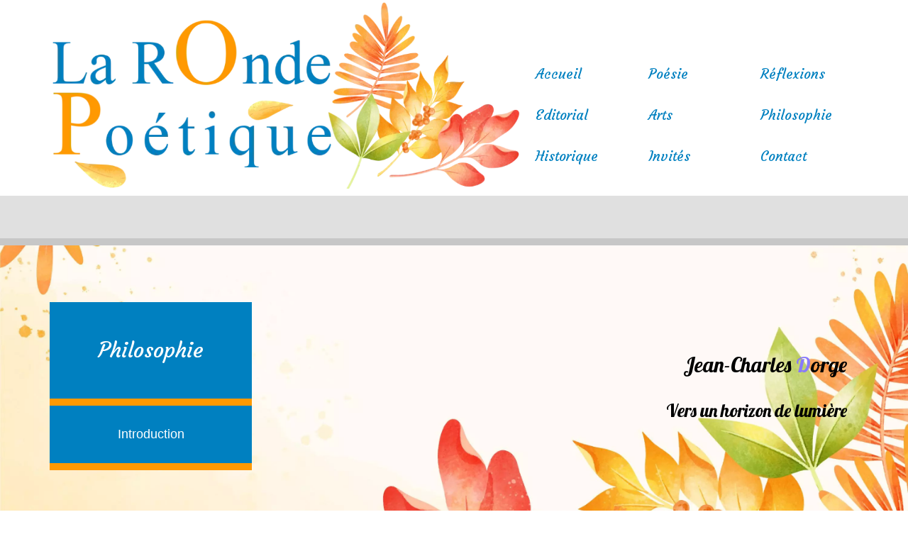

--- FILE ---
content_type: text/html
request_url: https://www.larondepoetique.com/au-tournant.html
body_size: 8346
content:
<!DOCTYPE html>
<html lang="fr">
  <head>

    <meta charset="utf-8" >
    <link rel="shortcut icon" type="image/png" href="https://www.larondepoetique.com/wa_res/icons/lrp.png">
    <title>Au tournant de la Ronde</title>
    <meta
      name="viewport"
      content="width=device-width, initial-scale=1, shrink-to-fit=no">


    <meta name="description" content="" >
    <meta name="robots" content="index" >
    <meta name="generator" content="WebAcappellaFusion 3.4.21 PRO" >
    <meta name="format-detection" content="telephone=no" >

     
    <link rel="stylesheet" href="wa_res/static/wafusion_full.min.css?t=a2a99a48" >

    <link rel="stylesheet" href="wa_res/pages/5650cafe_54e8_418a_aedf_a6e27b6024ca/page_fr.css?t=a4a5e8cd_539559ec">
    <link rel="stylesheet" href="wa_res/generated/global.css?t=18352a8f">
<link rel="preload" href="wa_res/static/wafusion_defer.min.css?t=a2a99a48" as="style" onload="this.rel='stylesheet'">
<link rel="preload" href="wa_res/static/fa/v6/css/all.min.css?t=a2a99a48" as="style" onload="this.rel='stylesheet'">
 
<style> body { background: url(fond-2.webp) no-repeat fixed; -webkit-background-size: cover; background-size: cover; background-position: center; } </style>

    <script>
      var WaComponentContext = {};
      var WaPageContext = {};
      var WaContext = {};

      WaContext.wf_nocache_flag="wf-nocache";

      WaContext.app_version="3.4.21";
      WaContext.app_revision="bb99e17c8#fb45c84";
      WaPageContext.wa_global_relative_folder_for_res="";
      WaPageContext.multilang_folder="";

      WaPageContext.wa_relative_res_path="";

      WaContext.preview=false;

      WaContext.is_php=false;

      WaPageContext.modified="2025.09.29 18:11";
      WaPageContext.generated="2026.01.17 18:27";

      WaPageContext.lang="fr";
      WaPageContext.lang_key="fr";
      WaPageContext.page_uuid="5650cafe_54e8_418a_aedf_a6e27b6024ca";

      WaContext.has_feature_shop=true;
      WaContext.is_home_page=false;
      WaContext.is_shop_page=false;
      WaPageContext.shop_cgv_url="";
      WaPageContext.shop_cgv_url_target="";
      WaPageContext.shop_anchor_links="#washop-anchor-top";


    </script>

    
    <style>

      :root {
      --WA_CURRENT_PAGE_BODY_COLOR: #ffffff;
      --CC_DOMINANT_COLOR: #f97320;
      --CC_DOMINANT_COLOR_INVERSE: #ffffff;
      --CC_COLOR_TEXT_MAIN: #3d3d3d;
      --CC_COLOR_TEXT_CLAIR: #7a7a7a;
      --CC_COLOR_TEXT_FONCEE: #000000;
      --CC_DOMINANT_COLOR_DARK: #db621d;
      --CC_COLOR_BACKGROUND: #ffffff;
      --CC_BG_LEVEL2: #f6f6f6;
      
      }

    </style>
  </head>
  <body style="font-size: 100%; overflow-x: clip">
    <noscript> Your browser does not support JavaScript! </noscript>
       

    <div id="anchor-top"></div>

    <main>
     <div class="comp_0-wrap wa-box wa-box-extend-bg">
    <div class="comp_0 container ">
        <div class="innerBox ">
        <div class="row comp_1"  >
            <div class="comp_2  col-lg-12 offset-lg-0 col-md-12 offset-md-0 col-sm-12 offset-sm-0 d-flex " >
                <div class="wa_inner_col">
                    <div class="wa_inner_col2">
                        <div style='width:100%;' class='comp_3'>
                            <div class="blockcomp-0-comp_0-wrap ">
    <div class="blockcomp-0-comp_0 container ">
        <div class="innerBox ">
        <div class="wa-wrap_video-bg ">
        <div class="row blockcomp-0-comp_1"  >
            <div class="blockcomp-0-comp_2  col-lg-7 offset-lg-0 col-md-7 offset-md-0 col-sm-10 offset-sm-0 d-flex " >
                <div class="wa_inner_col">
                    <div class="wa_inner_col2">
                    <div class="row blockcomp-0-comp_3"  >
                        <div class="blockcomp-0-comp_4  col-lg-12 offset-lg-0 col-md-12 offset-md-0 col-sm-12 offset-sm-0 col-12 offset-0 d-flex " >
                            <div class="wa_inner_col">
                                <div class="wa_inner_col2">
                                </div>
                            </div>
                        </div>
                    </div>
                        <div class='wa-comp blockcomp-0-comp_5 ' data-comp-unid="blockcomp-0-comp_5" >
                            <div class="wa-image-wrap" title="" >
                                    <img  alt=""  loading="lazy"  src="wa_res/images/big/LOGO-LRP-2.webp?t="  class="" srcset="wa_res/images/normal/LOGO-LRP-2.webp?t= 999w,wa_res/images/big/LOGO-LRP-2.webp?t= 1015w" sizes="(max-width: 576px) 550px,(max-width: 768px) 625px,(max-width: 992px) 525px,666px">
                            </div>
                        </div>
                    </div>
                </div>
            </div>
        <div class="w-100 d-block d-sm-none"></div>
            <div class="blockcomp-0-comp_6 d-none d-md-block col-lg-5 offset-lg-0 col-md-5 offset-md-0 d-flex " >
                <div class="wa_inner_col">
                    <div class="wa_inner_col2">
                    <div class="row blockcomp-0-comp_7"  >
                        <div class="blockcomp-0-comp_8  col-lg-12 offset-lg-0 col-md-12 offset-md-0 col-sm-12 offset-sm-0 col-12 offset-0 d-flex " >
                            <div class="wa_inner_col">
                                <div class="wa_inner_col2">
                                </div>
                            </div>
                        </div>
                    </div>
                    <div class="row blockcomp-0-comp_9"  >
                        <div class="blockcomp-0-comp_10  col-lg-4 offset-lg-0 col-md-4 offset-md-0 col-sm-4 offset-sm-0 d-flex " >
                            <div class="wa_inner_col">
                                <div class="wa_inner_col2">
                                    <div class='wa-comp blockcomp-0-comp_11 ' data-comp-unid="blockcomp-0-comp_11" >
                                        <a href="/"  class="wa-btn-lnk"   >
                                        <div title="" class="wa-btn wa-btn-rounded wa-btn-text-only"><span class='wa-btn-txt'>Accueil</span></div>
                                        </a>
                                    </div>
                                </div>
                            </div>
                        </div>
                    <div class="w-100 d-block d-sm-none"></div>
                        <div class="blockcomp-0-comp_12  col-lg-4 offset-lg-0 col-md-4 offset-md-0 col-sm-4 offset-sm-0 d-flex " >
                            <div class="wa_inner_col">
                                <div class="wa_inner_col2">
                                    <div class='wa-comp blockcomp-0-comp_13 ' data-comp-unid="blockcomp-0-comp_13" >
                                        <a href="introduction-poetes.html"  class="wa-btn-lnk"   >
                                        <div title="" class="wa-btn wa-btn-rounded wa-btn-text-only"><span class='wa-btn-txt'>Poésie</span></div>
                                        </a>
                                    </div>
                                </div>
                            </div>
                        </div>
                    <div class="w-100 d-block d-sm-none"></div>
                        <div class="blockcomp-0-comp_14  col-lg-4 offset-lg-0 col-md-4 offset-md-0 col-sm-4 offset-sm-0 d-flex " >
                            <div class="wa_inner_col">
                                <div class="wa_inner_col2">
                                    <div class='wa-comp blockcomp-0-comp_15 ' data-comp-unid="blockcomp-0-comp_15" >
                                        <a href="introduction-reflexions.html"  class="wa-btn-lnk"   >
                                        <div title="" class="wa-btn wa-btn-rounded wa-btn-text-only"><span class='wa-btn-txt'>Réflexions</span></div>
                                        </a>
                                    </div>
                                </div>
                            </div>
                        </div>
                    <div class="w-100 d-block d-sm-none"></div>
                    </div>
                    <div class="row blockcomp-0-comp_16"  >
                        <div class="blockcomp-0-comp_17  col-lg-4 offset-lg-0 col-md-4 offset-md-0 col-sm-4 offset-sm-0 d-flex " >
                            <div class="wa_inner_col">
                                <div class="wa_inner_col2">
                                    <div class='wa-comp blockcomp-0-comp_18 ' data-comp-unid="blockcomp-0-comp_18" >
                                        <a href="editorial.html"  class="wa-btn-lnk"   >
                                        <div title="" class="wa-btn wa-btn-rounded wa-btn-text-only"><span class='wa-btn-txt'>Editorial</span></div>
                                        </a>
                                    </div>
                                </div>
                            </div>
                        </div>
                    <div class="w-100 d-block d-sm-none"></div>
                        <div class="blockcomp-0-comp_19  col-lg-4 offset-lg-0 col-md-4 offset-md-0 col-sm-4 offset-sm-0 d-flex " >
                            <div class="wa_inner_col">
                                <div class="wa_inner_col2">
                                    <div class='wa-comp blockcomp-0-comp_20 ' data-comp-unid="blockcomp-0-comp_20" >
                                        <a href="introsuction.html"  class="wa-btn-lnk"   >
                                        <div title="" class="wa-btn wa-btn-rounded wa-btn-text-only"><span class='wa-btn-txt'>Arts</span></div>
                                        </a>
                                    </div>
                                </div>
                            </div>
                        </div>
                    <div class="w-100 d-block d-sm-none"></div>
                        <div class="blockcomp-0-comp_21  col-lg-4 offset-lg-0 col-md-4 offset-md-0 col-sm-4 offset-sm-0 d-flex " >
                            <div class="wa_inner_col">
                                <div class="wa_inner_col2">
                                    <div class='wa-comp blockcomp-0-comp_22 ' data-comp-unid="blockcomp-0-comp_22" >
                                        <a href="introduction-philosophie.html"  class="wa-btn-lnk"   >
                                        <div title="" class="wa-btn wa-btn-rounded wa-btn-text-only"><span class='wa-btn-txt'> Philosophie</span></div>
                                        </a>
                                    </div>
                                </div>
                            </div>
                        </div>
                    <div class="w-100 d-block d-sm-none"></div>
                    </div>
                    <div class="row blockcomp-0-comp_23"  >
                        <div class="blockcomp-0-comp_24  col-lg-4 offset-lg-0 col-md-4 offset-md-0 col-sm-4 offset-sm-0 d-flex " >
                            <div class="wa_inner_col">
                                <div class="wa_inner_col2">
                                    <div class='wa-comp blockcomp-0-comp_25 ' data-comp-unid="blockcomp-0-comp_25" >
                                        <a href="historique.html"  class="wa-btn-lnk"   >
                                        <div title="" class="wa-btn wa-btn-rounded wa-btn-text-only"><span class='wa-btn-txt'>Historique</span></div>
                                        </a>
                                    </div>
                                </div>
                            </div>
                        </div>
                    <div class="w-100 d-block d-sm-none"></div>
                        <div class="blockcomp-0-comp_26  col-lg-4 offset-lg-0 col-md-4 offset-md-0 col-sm-4 offset-sm-0 d-flex " >
                            <div class="wa_inner_col">
                                <div class="wa_inner_col2">
                                    <div class='wa-comp blockcomp-0-comp_27 ' data-comp-unid="blockcomp-0-comp_27" >
                                        <a href="jean-rene_bourlet.html"  class="wa-btn-lnk"   >
                                        <div title="" class="wa-btn wa-btn-rounded wa-btn-text-only"><span class='wa-btn-txt'>Invités</span></div>
                                        </a>
                                    </div>
                                </div>
                            </div>
                        </div>
                    <div class="w-100 d-block d-sm-none"></div>
                        <div class="blockcomp-0-comp_28  col-lg-4 offset-lg-0 col-md-4 offset-md-0 col-sm-4 offset-sm-0 d-flex " >
                            <div class="wa_inner_col">
                                <div class="wa_inner_col2">
                                    <div class='wa-comp blockcomp-0-comp_29 ' data-comp-unid="blockcomp-0-comp_29" >
                                        <a href="contact.html"  class="wa-btn-lnk"   >
                                        <div title="" class="wa-btn wa-btn-rounded wa-btn-text-only"><span class='wa-btn-txt'>Contact</span></div>
                                        </a>
                                    </div>
                                </div>
                            </div>
                        </div>
                    <div class="w-100 d-block d-sm-none"></div>
                    </div>
                    </div>
                </div>
            </div>
            <div class="blockcomp-0-comp_30 d-block d-md-none col-sm-2 offset-sm-0 d-flex " >
                <div class="wa_inner_col">
                    <div class="wa_inner_col2">
                    <div class="row blockcomp-0-comp_31"  >
                        <div class="blockcomp-0-comp_32  col-lg-10 offset-lg-1 col-md-10 offset-md-1 col-sm-10 offset-sm-1 col-10 offset-1 d-flex " >
                            <div class="wa_inner_col">
                                <div class="wa_inner_col2">
                                </div>
                            </div>
                        </div>
                    </div>
                        <div class='wa-comp blockcomp-0-comp_33 ' data-comp-unid="blockcomp-0-comp_33" >
<!--          START NAV               -->
<nav class="waf_menu" data-waf-menu-key="10099be0_8a65_4700_b6b0_fd4365a98e60">
    <ul>
        <li class='waf_menu_sep'>
            <a href="/"  class="waf-nav-link waf-item-nav"    data-active-link-uuid="d6c04989_6e42_4664_a6ca_ea30477f177e" >
            <div class="waf_menu_label">
            ACCUEIL
            </div>
            </a>
        </li>
        <li class='waf_menu_sep'>
            <a href="editorial.html"  class="waf-nav-link waf-item-nav"    data-active-link-uuid="a2d4c233_b85e_4d47_ae62_b04e3224db59" >
            <div class="waf_menu_label">
            EDITORIALL
            </div>
            </a>
        </li>
        <li class='waf_menu_sep'>
            <a href="historique.html"  class="waf-nav-link waf-item-nav"    data-active-link-uuid="35a19463_e795_4336_afbc_b69ba0889974" >
            <div class="waf_menu_label">
            HISTORIQUE
            </div>
            </a>
        </li>
        <li class='waf_menu_sep'>
            <a href="introduction-poetes.html"  class="waf-nav-link waf-item-nav"    data-active-link-uuid="0ef0216f_1c81_43ee_b2e6_916a9bc54ddf" >
            <div class="waf_menu_label">
            POESIE
            </div>
            </a>
        </li>
        <li class='waf_menu_sep'>
            <a href="introsuction.html"  class="waf-nav-link waf-item-nav"    data-active-link-uuid="eb599fa0_0fbf_42fb_93cf_89556fbab49b" >
            <div class="waf_menu_label">
            ARTS
            </div>
            </a>
        </li>
        <li class='waf_menu_sep'>
            <a href="jean-rene_bourlet.html"  class="waf-nav-link waf-item-nav"    data-active-link-uuid="bf508678_ca73_4c97_8143_260c4d1d85d9" >
            <div class="waf_menu_label">
            INVITES
            </div>
            </a>
        </li>
        <li class='waf_menu_sep'>
            <a href="introduction-reflexions.html"  class="waf-nav-link waf-item-nav"    data-active-link-uuid="ea614bdf_5015_4d37_8de3_d5a5d75ef0a9" >
            <div class="waf_menu_label">
            REFLEXIONS
            </div>
            </a>
        </li>
        <li class='waf_menu_sep'>
            <a href="introduction-philosophie.html"  class="waf-nav-link waf-item-nav"    data-active-link-uuid="73b38eee_7761_479b_ac29_36e59849caef" >
            <div class="waf_menu_label">
            PHILOSOPHIE
            </div>
            </a>
        </li>
        <li>
            <a href="contact.html"  class="waf-nav-link waf-item-nav"    data-active-link-uuid="7d3a60ff_5c7f_4a34_bb4e_b3a4bbee55ba" >
            <div class="waf_menu_label">
            CONTACT
            </div>
            </a>
        </li>
    </ul>
</nav>
<div class="waf_menu-mini-btn-wrapper" >
    <div class="waf_menu-mini-btn" data-waf-menu-key="10099be0_8a65_4700_b6b0_fd4365a98e60" style="cursor: pointer;display:flex;justify-content: center;align-items:center;" >
    <svg xmlns='http://www.w3.org/2000/svg' width='80%' height='80%' viewBox='0 0 24 24'>   <path  fill='rgba(255,255,255,1)'  fill-rule='evenodd' d='M4,5 L20,5 C20.5522847,5 21,5.44771525 21,6 C21,6.55228475 20.5522847,7 20,7 L4,7 C3.44771525,7 3,6.55228475 3,6 C3,5.44771525 3.44771525,5 4,5 Z M4,17 L20,17 C20.5522847,17 21,17.4477153 21,18 C21,18.5522847 20.5522847,19 20,19 L4,19 C3.44771525,19 3,18.5522847 3,18 C3,17.4477153 3.44771525,17 4,17 Z M4,11 L20,11 C20.5522847,11 21,11.4477153 21,12 C21,12.5522847 20.5522847,13 20,13 L4,13 C3.44771525,13 3,12.5522847 3,12 C3,11.4477153 3.44771525,11 4,11 Z'/> </svg> 
    </div>
</div>
<!--          END NAV               -->
                        </div>
                    </div>
                </div>
            </div>
        <div class="w-100 d-block d-sm-none"></div>
        </div>
        <div class="row blockcomp-0-comp_34"  >
            <div class="blockcomp-0-comp_35  col-lg-12 offset-lg-0 col-md-12 offset-md-0 col-sm-12 offset-sm-0 col-12 offset-0 d-flex " >
                <div class="wa_inner_col">
                    <div class="wa_inner_col2">
                    </div>
                </div>
            </div>
        </div>
        </div>
        </div>
    </div>
</div>

                        </div>
                    </div>
                </div>
            </div>
        <div class="w-100 d-block d-sm-none"></div>
        </div>
        </div>
    </div>
</div>
<div class="comp_4 container-fluid p-0 wa-box wa-box-fluid ">
    <div class="innerBox ">
    <div class="row comp_5"  >
        <div class="comp_6  col-lg-12 offset-lg-0 col-md-12 offset-md-0 col-sm-12 offset-sm-0 d-flex " >
            <div class="wa_inner_col">
                <div class="wa_inner_col2">
                    <div style='width:100%;' class='comp_7'>
                        <div class="blockcomp-1-comp_0 container-fluid p-0  ">
    <div class="innerBox ">
    <div class="row blockcomp-1-comp_1"  >
        <div class="blockcomp-1-comp_2  col-lg-12 offset-lg-0 col-md-12 offset-md-0 col-sm-12 offset-sm-0 d-flex " >
            <div class="wa_inner_col">
                <div class="wa_inner_col2">
                    <div class='wa-comp blockcomp-1-comp_3 ' data-comp-unid="blockcomp-1-comp_3" >
                    </div>
                </div>
            </div>
        </div>
    <div class="w-100 d-block d-sm-none"></div>
    </div>
    <div class="row blockcomp-1-comp_4"  >
        <div class="blockcomp-1-comp_5  col-lg-12 offset-lg-0 col-md-12 offset-md-0 col-sm-12 offset-sm-0 d-flex " >
            <div class="wa_inner_col">
                <div class="wa_inner_col2">
                    <div class='wa-comp blockcomp-1-comp_6 ' data-comp-unid="blockcomp-1-comp_6" >
                    </div>
                </div>
            </div>
        </div>
    <div class="w-100 d-block d-sm-none"></div>
    </div>
    </div>
</div>

                    </div>
                </div>
            </div>
        </div>
    <div class="w-100 d-block d-sm-none"></div>
    </div>
    </div>
</div>
<div class="comp_8-wrap wa-box wa-box-extend-bg">
    <div class="comp_8 container ">
        <div class="innerBox ">
        <div class="wa-wrap_video-bg ">
        <div class="row comp_9"  >
            <div class="comp_10  col-lg-12 offset-lg-0 col-md-12 offset-md-0 col-sm-12 offset-sm-0 col-12 offset-0 d-flex " >
                <div class="wa_inner_col">
                    <div class="wa_inner_col2">
                    </div>
                </div>
            </div>
        </div>
        <div class="row comp_11"  >
            <div class="comp_12  col-lg-3 offset-lg-0 col-md-3 offset-md-0 col-sm-4 offset-sm-0 d-flex " >
                <div class="wa_inner_col">
                    <div class="wa_inner_col2">
                    <div class="row comp_13"  >
                        <div class="comp_14  col-lg-12 offset-lg-0 col-md-12 offset-md-0 col-sm-12 offset-sm-0 d-flex " >
                            <div class="wa_inner_col">
                                <div class="wa_inner_col2">
                                    <div style='width:100%;' class='comp_15'>
                                        <div class="blockcomp-2-comp_0 container  ">
    <div class="innerBox ">
    <div class="row blockcomp-2-comp_1"  >
        <div class="blockcomp-2-comp_2  col-lg-12 offset-lg-0 col-md-12 offset-md-0 col-sm-12 offset-sm-0 d-flex " >
            <div class="wa_inner_col">
                <div class="wa_inner_col2">
                <div class="row blockcomp-2-comp_3"  >
                    <div class="blockcomp-2-comp_4  col-lg-12 offset-lg-0 col-md-12 offset-md-0 col-sm-12 offset-sm-0 d-flex " >
                        <div class="wa_inner_col">
                            <div class="wa_inner_col2">
                                <div class='wa-comp blockcomp-2-comp_5 ' data-comp-unid="blockcomp-2-comp_5" >
                                    <p class="wa-txt-par wa-last-par " >Philosophie</p>
                                </div>
                            </div>
                        </div>
                    </div>
                <div class="w-100 d-block d-sm-none"></div>
                </div>
                <div class="row blockcomp-2-comp_6"  >
                    <div class="blockcomp-2-comp_7  col-lg-12 offset-lg-0 col-md-12 offset-md-0 col-sm-12 offset-sm-0 d-flex " >
                        <div class="wa_inner_col">
                            <div class="wa_inner_col2">
                                <div class='wa-comp blockcomp-2-comp_8 ' data-comp-unid="blockcomp-2-comp_8" >
                                </div>
                            </div>
                        </div>
                    </div>
                <div class="w-100 d-block d-sm-none"></div>
                </div>
                <div class="row blockcomp-2-comp_9"  >
                    <div class="blockcomp-2-comp_10  col-lg-12 offset-lg-0 col-md-12 offset-md-0 col-sm-12 offset-sm-0 d-flex " >
                        <div class="wa_inner_col">
                            <div class="wa_inner_col2">
                                <div class='wa-comp blockcomp-2-comp_11 ' data-comp-unid="blockcomp-2-comp_11" >
                                    <p class="wa-txt-par wa-last-par " ><a href="introduction-philosophie.html"  >Introduction</a></p>
                                </div>
                            </div>
                        </div>
                    </div>
                <div class="w-100 d-block d-sm-none"></div>
                </div>
                <div class="row blockcomp-2-comp_12"  >
                    <div class="blockcomp-2-comp_13  col-lg-12 offset-lg-0 col-md-12 offset-md-0 col-sm-12 offset-sm-0 d-flex " >
                        <div class="wa_inner_col">
                            <div class="wa_inner_col2">
                                <div class='wa-comp blockcomp-2-comp_14 ' data-comp-unid="blockcomp-2-comp_14" >
                                </div>
                            </div>
                        </div>
                    </div>
                <div class="w-100 d-block d-sm-none"></div>
                </div>
                </div>
            </div>
        </div>
    <div class="w-100 d-block d-sm-none"></div>
    </div>
    </div>
</div>

                                    </div>
                                </div>
                            </div>
                        </div>
                    <div class="w-100 d-block d-sm-none"></div>
                    </div>
                    </div>
                </div>
            </div>
        <div class="w-100 d-block d-sm-none"></div>
            <div class="comp_16  col-lg-9 offset-lg-0 col-md-9 offset-md-0 col-sm-8 offset-sm-0 d-flex " >
                <div class="wa_inner_col">
                    <div class="wa_inner_col2">
                        <div class='wa-comp comp_17 ' data-comp-unid="comp_17" >
                            <p class="wa-txt-par wa-last-par " >Jean-Charles <span style="color:#8879fc;">D</span>orge</p>
                        </div>
                        <div class='wa-comp comp_18 ' data-comp-unid="comp_18" >
                            <p class="wa-txt-par wa-last-par " >Vers un horizon de lumière</p>
                        </div>
                    </div>
                </div>
            </div>
        <div class="w-100 d-block d-sm-none"></div>
        </div>
        <div class="row comp_19"  >
            <div class="comp_20  col-lg-12 offset-lg-0 col-md-12 offset-md-0 col-sm-12 offset-sm-0 col-12 offset-0 d-flex " >
                <div class="wa_inner_col">
                    <div class="wa_inner_col2">
                    </div>
                </div>
            </div>
        </div>
        <div class="row comp_21"  >
            <div class="comp_22  col-lg-12 offset-lg-0 col-md-12 offset-md-0 col-sm-12 offset-sm-0 d-flex " >
                <div class="wa_inner_col">
                    <div class="wa_inner_col2">
                        <div style='width:100%;' class='comp_23'>
                            <div class="blockcomp-3-comp_0 container  ">
    <div class="innerBox ">
    <div class="row blockcomp-3-comp_1"  >
        <div class="blockcomp-3-comp_2  col-lg-4 offset-lg-0 col-md-4 offset-md-0 col-sm-4 offset-sm-0 d-flex " >
            <div class="wa_inner_col">
                <div class="wa_inner_col2">
                    <div class='wa-comp blockcomp-3-comp_3 ' data-comp-unid="blockcomp-3-comp_3" >
                        <center><div class="dropdown">
                          <button class="dropbtn">Jean-Charles Dorge
                              <i class="fa solid fa-caret-down"></i>
                            </button>
                          <div class="dropdown-content">
                            <a href="https://www.larondepoetique.com/au-tournant.html">Au tournant de la ronde</a>
                            <a href="https://www.larondepoetique.com/imaginer-son-ange.html">Imaginer son ange</a>
                            <a href="https://www.larondepoetique.com/la-parcelle-divine.html">La parcelle divine</a>
                        	<a href="https://www.larondepoetique.com/la-voie.html">La voie</a>
                            <a href="https://www.larondepoetique.com/le-mouvement.html">Le mouvement</a>
                            <a href="https://www.larondepoetique.com/espoir.html">L'espoir</a>
                          </div>
                        </div></center>
                        <link rel="stylesheet" href="stylechronique2.css">
                        <link rel="stylesheet" href="https://cdnjs.cloudflare.com/ajax/libs/font-awesome/4.7.0/css/font-awesome.min.css">
                    </div>
                </div>
            </div>
        </div>
    <div class="w-100 d-block d-sm-none"></div>
        <div class="blockcomp-3-comp_4  col-lg-4 offset-lg-0 col-md-4 offset-md-0 col-sm-4 offset-sm-0 d-flex " >
            <div class="wa_inner_col">
                <div class="wa_inner_col2">
                    <div class='wa-comp blockcomp-3-comp_5 ' data-comp-unid="blockcomp-3-comp_5" >
                        <center><div class="dropdown">
                          <button class="dropbtn">Jean Koehler
                              <i class="fa solid fa-caret-down"></i>
                            </button>
                          <div class="dropdown-content">
                            <a href="https://www.larondepoetique.com/socrate.html">A l'appel de Socrate</a>
                            <a href="https://www.larondepoetique.com/apocalypse.html">Apocalypse de JeanI</a>
                            <a href="https://www.larondepoetique.com/capitalsme.html">Capitalisme</a>
                        	<a href="https://www.larondepoetique.com/cinquantenaire.html">Cinquantenaire mai 68</a>
                            <a href="https://www.larondepoetique.com/fruit.html">Le fruit défendu</a>
                            <a href="https://www.larondepoetique.com/phenomene.html">Phénomène de société</a>
                        	<a href="https://www.larondepoetique.com/psychanalyse.html">Psychanalyse</a>
                        	<a href="https://www.larondepoetique.com/virus.html">Virus</a>
                          </div>
                        </div></center>
                        <link rel="stylesheet" href="stylechronique2.css">
                        <link rel="stylesheet" href="https://cdnjs.cloudflare.com/ajax/libs/font-awesome/4.7.0/css/font-awesome.min.css">
                    </div>
                </div>
            </div>
        </div>
    <div class="w-100 d-block d-sm-none"></div>
        <div class="blockcomp-3-comp_6  col-lg-4 offset-lg-0 col-md-4 offset-md-0 col-sm-4 offset-sm-0 d-flex " >
            <div class="wa_inner_col">
                <div class="wa_inner_col2">
                    <div class='wa-comp blockcomp-3-comp_7 ' data-comp-unid="blockcomp-3-comp_7" >
                        <center><div class="dropdown">
                          <button class="dropbtn">M.A Merhban
                          <i class="fa solid fa-caret-down"></i>
                            </button>
                          <div class="dropdown-content">
                            <a href="https://www.larondepoetique.com/m-a_merhban.html">L'Etendart</a>
                          </div>
                        </div></center>
                        <link rel="stylesheet" href="stylechronique2.css">
                        <link rel="stylesheet" href="https://cdnjs.cloudflare.com/ajax/libs/font-awesome/4.7.0/css/font-awesome.min.css">
                    </div>
                </div>
            </div>
        </div>
    <div class="w-100 d-block d-sm-none"></div>
    </div>
    <div class="row blockcomp-3-comp_8"  >
        <div class="blockcomp-3-comp_9 d-block d-sm-none  d-flex " >
            <div class="wa_inner_col">
                <div class="wa_inner_col2">
                    <div class='wa-comp blockcomp-3-comp_10 ' data-comp-unid="blockcomp-3-comp_10" >
<!--          START NAV               -->
    <nav class="navbar navbar-expand-sm ">
        <div class="container-fluid waf-menunidblockcomp-3-comp_10 wafx-menu-wrapper" data-mobile-brand="0" data-mobile-brand-icon="" data-mobile-brand-title="">
            <div class="navbar-toggler wafx-menu-bt-hamburger" >
                <span class="navbar-toggler-icon"></span>
            </div>
            <div class="collapse navbar-collapse wafx-menu" >
                <ul class="navbar-nav me-auto mb-2 mb-sm-0  wafx-menu-frame-main">
                    <li class='nav-item nav-item-root' >
                        <a href="#" class="nav-link">
                        PHILOSOPHIE
                        </a>
                    </li>
                    <li class='nav-item nav-item-root' >
                        <a href="#" class="nav-link">
                        Jean-Charles Dorge
                        </a>
                        <ul style="display:none;">
                                <li>
                                    <a href="au-tournant.html"    data-active-link-uuid="5650cafe_54e8_418a_aedf_a6e27b6024ca" >
                                    Au tournant de la ronde
                                    </a>
                                </li>
                                <li>
                                    <a href="imaginer-son-ange.html"    data-active-link-uuid="345f5cd2_4267_4225_9243_68da4673b32f" >
                                    Imaginer son ange
                                    </a>
                                </li>
                                <li>
                                    <a href="la-parcelle-divine.html"    data-active-link-uuid="05cfa00a_d700_40ac_953d_8f46f8e42e4c" >
                                    La parcelle divine
                                    </a>
                                </li>
                                <li>
                                    <a href="la-voie.html"    data-active-link-uuid="11bbda61_008f_44ba_8ae6_075e49227c5a" >
                                    La voie
                                    </a>
                                </li>
                                <li>
                                    <a href="le-mouvement.html"    data-active-link-uuid="d4c9dfa2_5d8c_41a7_acf7_616b771f6933" >
                                    Le mouvement
                                    </a>
                                </li>
                                <li>
                                    <a href="espoir.html"    data-active-link-uuid="15e60f73_89d1_474b_a63c_8f5c4f28064f" >
                                    L'espoir
                                    </a>
                                </li>
                        </ul>
                    </li>
                    <li class='nav-item nav-item-root' >
                        <a href="#" class="nav-link">
                        Jean Kohler
                        </a>
                        <ul style="display:none;">
                                <li>
                                    <a href="socrate.html"    data-active-link-uuid="43eb8a6b_075f_415d_9970_884938eec773" >
                                    A l'appel de Socrate
                                    </a>
                                </li>
                                <li>
                                    <a href="apocalypse.html"    data-active-link-uuid="5a482a2b_d3ba_411c_9b22_8302b2a10021" >
                                    Apocalypse de Jean I
                                    </a>
                                </li>
                                <li>
                                    <a href="capitalsme.html"    data-active-link-uuid="216bab90_217f_4f1a_b88c_7628f1fbc09e" >
                                    Capitalisme
                                    </a>
                                </li>
                                <li>
                                    <a href="cinquantenaire.html"    data-active-link-uuid="eb810165_69a4_45f3_8178_f76afc29562b" >
                                    Mai 68
                                    </a>
                                </li>
                                <li>
                                    <a href="fruit.html"    data-active-link-uuid="e1432a10_f1cc_4aeb_bcab_7b5eea85a354" >
                                    Le fruit defendu
                                    </a>
                                </li>
                                <li>
                                    <a href="phenomene.html"    data-active-link-uuid="b2ebd4ee_2f98_454a_b1eb_aa7e255e0c43" >
                                    La société
                                    </a>
                                </li>
                                <li>
                                    <a href="psychanalyse.html"    data-active-link-uuid="7211abb3_2993_41ac_a419_bd6382763594" >
                                    Psychanalyse
                                    </a>
                                </li>
                                <li>
                                    <a href="virus.html"    data-active-link-uuid="034e1c8a_1cb7_405b_94f1_4d412d663146" >
                                    Virus
                                    </a>
                                </li>
                        </ul>
                    </li>
                    <li class='nav-item nav-item-root' >
                        <a href="#" class="nav-link">
                        M.A Mehrban
                        </a>
                        <ul style="display:none;">
                                <li>
                                    <a href="m-a_merhban.html"    data-active-link-uuid="f9056c7b_6368_4e98_8cdf_881bb6d39e3f" >
                                    L'Etendart
                                    </a>
                                </li>
                        </ul>
                    </li>
                </ul>
            </div>
        </div>
    </nav>
<!--          END NAV               -->
                    </div>
                </div>
            </div>
        </div>
    <div class="w-100 d-block d-sm-none"></div>
    </div>
    </div>
</div>

                        </div>
                    </div>
                </div>
            </div>
        <div class="w-100 d-block d-sm-none"></div>
        </div>
        <div class="row comp_24"  >
            <div class="comp_25  col-lg-12 offset-lg-0 col-md-12 offset-md-0 col-sm-12 offset-sm-0 col-12 offset-0 d-flex " >
                <div class="wa_inner_col">
                    <div class="wa_inner_col2">
                    </div>
                </div>
            </div>
        </div>
        <div class="row comp_26"  >
            <div class="comp_27  col-lg-12 offset-lg-0 col-md-12 offset-md-0 col-sm-12 offset-sm-0 d-flex " >
                <div class="wa_inner_col">
                    <div class="wa_inner_col2">
                        <div class='wa-comp comp_28 ' data-comp-unid="comp_28" >
                            <p class="wa-txt-par wa-last-par " >Au tournant de la Ronde</p>
                        </div>
                        <div class='wa-comp comp_29 ' data-comp-unid="comp_29" >
                            <p class="wa_st_txt_default wa_srstyle_1f1dcbc4_072e_496b_9a27_019ecc0d0a86 wa-last-par " >Au tournant de notre Ronde, pourrait bientôt s’ouvrir un horizon de lumière !<br/>Au fil de quelques millénaires, les religions se sont déployées, confrontées, repliées sur elles-mêmes. De pseudos esprits, ayant quelque intérêt à diffuser de la haine, s’en sont emparées en créant des divisions, pour entraîner derrière eux les plus faibles, parfois dans des impasses de fanatisme à court terme n’engendrant que violence, voire de terreur. Les êtres humains, pour la plupart non préparés à ce nouveau climat de peur, osent à peine échanger leurs idées sur des solutions qui leur sembleraient bonnes mais pourtant vouées à l’échec en raison de leur méconnaissance des forces réelles en présence. Des puissances occultes semblent même répandre leur pouvoir sans un mérite digne de ce nom, ne s’illustrant hors de leurs repères secrets qu’à travers des vanités notoires, leurs paroles ampoulées ou de belles promesses rarement tenues.<br/>Notre société du XXIe siècle avance donc cahin-caha dans un semblant d’organisation mais sans ultime but défini clairement pour l’humanité, laissant simplement aux individus le soin de croire que l’avenir sera meilleur, puisqu’ici, au pire, le présent se confronte au chaos, ou là, au mieux, l’état bénéficie d’un chef doté d’un gouvernement cherchant soi-disant à préparer des solutions ; entre les deux, chaque pays subit une succession d’évènements gérés « à la petite semaine ».<br/>A côté de cette situation, la pensée humaine n’aurait-elle plus l’ambition de s’intéresser à la direction que doit prendre notre société, dans un contexte annoncé et désigné par l’horrible mot de mondialisation, tant se forment des zones d’influence de plus en plus hégémoniques, avec une distorsion phénoménale entre les conceptions sociétales, d’une part, et les motivations économiques d’autre part.</p>
                        </div>
                        <div class='wa-comp comp_30 ' data-comp-unid="comp_30" >
                            <div class="wa-image-wrap" title="" >
                                    <img  alt=""  loading="lazy"   src="wa_res/images/normal/hd-wallpaper-gc8378af50_1920.jpg?t=8c480048_6ee9_4631_b23e_70e8c0450814" class="">
                            </div>
                        </div>
                        <div class='wa-comp comp_31 ' data-comp-unid="comp_31" >
                            <p class="wa_st_txt_default wa_srstyle_1f1dcbc4_072e_496b_9a27_019ecc0d0a86 wa-last-par " >Devant ce que l’on voudrait parfois nous présenter comme une impossibilité de compréhension entre les peuples, en même temps que l’on peine à s’engager sur la notion de partage des richesses, naturelles ou non, une difficulté majeure s’instaure quant à décider du choix des chefs. L’histoire aurait-elle fini par convaincre l’ensemble des populations de sa réitération inévitable à ne donner régulièrement naissance qu’à de nouveaux conflits, auxquels les grands dirigeants ne pourraient jamais trouver de voie plus ou moins médiane mais surtout anticipatrice afin de les éviter ? (à moins qu’ils n’en soient eux-mêmes les instigateurs, auquel cas des voix de plus en plus nombreuses doivent s’élever au-dessus des frontières pour contrer leurs plans machiavéliques, dont les conséquences finissent toujours par retomber sur les peuples en effets de haine et de désir de vengeance !)<br/>C’est à l’aspect inexorable de la mésentente générale au sein de notre humanité, que nous devons opposer une vision grandiose de reconstruction d’un monde empli de lumière :<br/>De notre petite Ronde pourra surgir une part de cet élan salvateur, si nous tous du premier cercle commençons à nous convaincre que nous disposons de la volonté nécessaire à nous orienter honnêtement vers un clair horizon, vainement attendu par les générations antérieures et tant souhaité par la grande majorité des vivants d’aujourd’hui !<br/>En effet, en lien étroit avec « l’esprit de poésie » que nous voulons diffuser pour contribuer au bonheur de chacun, nous allons, dans cette rubrique, élargir notre pensée à celle de quelques philosophes qui ont consacré leur vie à nous apporter leur réflexion, de nature à nous fournir des éclairages complémentaires sur une dynamique d’accession à la confiance de l’Homme en sa propre capacité d’harmonie.<br/>En parallèle, nous développerons des conclusions logiques, de telle sorte que nous avancerons avec détermination, ensemble et mieux préparés, sur la voie de la compréhension, en vue de suggérer voire d’élaborer une méthode nouvelle de réveil de l’esprit pour susciter un élan général des hommes vers leur vrai salut.<br/>Non, un certain philosophe n’aura pas été le dernier de sa race, comme on ne pourra plus annoncer, à l’instar de certaines théories divagatrices, la folie ou la mort de Dieu. Car, tant que les humains vivront en accordant un tant-soit-peu d’attention à leurs sens et à leur intuition, ils construiront de nouveaux concepts et feront ressurgir un Dieu Tout Puissant des cendres de leur imaginaire, bien au centre de leur champ de vision ! <br/>Une seule question restera d’actualité : la forme du langage à adopter devant Lui. Dans le contexte d’une unité dans l’Esprit, l’humanité s’allégeant de ses divisions, pourrait enfin se libérer pour accéder collectivement à un nouvel  espoir de bonheur collectif. Car, ne l’oublions pas : Le bonheur a besoin des autres pour exister, non pas au niveau individuel mais en dépassant l’illusoire idée du « moi » !</p>
                        </div>
                    </div>
                </div>
            </div>
        <div class="w-100 d-block d-sm-none"></div>
        </div>
        <div class="row comp_32"  >
            <div class="comp_33  col-lg-12 offset-lg-0 col-md-12 offset-md-0 col-sm-12 offset-sm-0 col-12 offset-0 d-flex " >
                <div class="wa_inner_col">
                    <div class="wa_inner_col2">
                    </div>
                </div>
            </div>
        </div>
        </div>
        </div>
    </div>
</div>
<div class="comp_34-wrap wa-box wa-box-extend-bg">
    <div class="comp_34 container ">
        <div class="innerBox ">
        <div class="row comp_35"  >
            <div class="comp_36  col-lg-12 offset-lg-0 col-md-12 offset-md-0 col-sm-12 offset-sm-0 d-flex " >
                <div class="wa_inner_col">
                    <div class="wa_inner_col2">
                        <div style='width:100%;' class='comp_37'>
                            <div class="blockcomp-4-comp_0 container  ">
    <div class="innerBox ">
    <div class="row blockcomp-4-comp_1"  >
        <div class="blockcomp-4-comp_2  col-lg-12 offset-lg-0 col-md-12 offset-md-0 col-sm-12 offset-sm-0 col-12 offset-0 d-flex " >
            <div class="wa_inner_col">
                <div class="wa_inner_col2">
                    <div class='wa-comp blockcomp-4-comp_3 ' data-comp-unid="blockcomp-4-comp_3" >
                        <div class="wa-image-wrap" title="" >
                                <img  alt=""  loading="lazy"   src="wa_res/images/normal/AnyConv.com__lrp.webp?t=" class="">
                        </div>
                    </div>
                </div>
            </div>
        </div>
    </div>
    <div class="row blockcomp-4-comp_4"  >
        <div class="blockcomp-4-comp_5  col-lg-12 offset-lg-0 col-md-12 offset-md-0 col-sm-12 offset-sm-0 d-flex " >
            <div class="wa_inner_col">
                <div class="wa_inner_col2">
                    <div class='wa-comp blockcomp-4-comp_6 ' data-comp-unid="blockcomp-4-comp_6" >
                        <p class="wa-txt-par wa-last-par " ><a href="historique.html"  >Association </a>I <a href="mentions.html"  >Informations</a> I <a href="mentions.html#anchor-credit"  class="scrollTo"  >Crédits images</a> I <a href="contact.html"  >Newsletter </a>I <a href="france-coree-2023.html"  >Evénement</a><br>La Ronde Poétique - 14 rue de Verdun - F-92500 Rueil-Malmaison</p>
                    </div>
                </div>
            </div>
        </div>
    <div class="w-100 d-block d-sm-none"></div>
    </div>
    <div class="row blockcomp-4-comp_7"  >
        <div class="blockcomp-4-comp_8  col-lg-4 offset-lg-4 col-md-4 offset-md-4 col-sm-4 offset-sm-4 d-flex " >
            <div class="wa_inner_col">
                <div class="wa_inner_col2">
                    <div class='wa-comp blockcomp-4-comp_9 ' data-comp-unid="blockcomp-4-comp_9" >
                        <a href="https://www.facebook.com/people/La-Ronde-Po%C3%A9tique/100064769826150/" target="_blank"  class="wa-image-wrap"   title="" >
                                <img  alt=""  loading="lazy"   src="wa_res/images/normal/fa2.png?t=" class="">
                        </a>
                    </div>
                </div>
            </div>
        </div>
    <div class="w-100 d-block d-sm-none"></div>
    </div>
    <div class="row blockcomp-4-comp_10"  >
        <div class="blockcomp-4-comp_11  col-lg-10 offset-lg-1 col-md-10 offset-md-1 col-sm-10 offset-sm-1 col-10 offset-1 d-flex " >
            <div class="wa_inner_col">
                <div class="wa_inner_col2">
                </div>
            </div>
        </div>
    </div>
    </div>
</div>

                        </div>
                    </div>
                </div>
            </div>
        <div class="w-100 d-block d-sm-none"></div>
        </div>
        </div>
    </div>
</div>
 <div class="waScrollToTopBtn"><div></div></div>
    </main>

    <script src="wa_res/generated/global.js?t=18352a8f" defer></script>
    <script src="wa_res/generated//i18n/js/fr.js?t=18352a8f" defer></script>
    <script src="wa_res/static/wafusion_full.min.js?t=a2a99a48" defer></script>

    <script>
      

      
    </script>

    


  </body>
</html>



--- FILE ---
content_type: text/css
request_url: https://www.larondepoetique.com/wa_res/pages/5650cafe_54e8_418a_aedf_a6e27b6024ca/page_fr.css?t=a4a5e8cd_539559ec
body_size: 9378
content:


.comp_0 {
    padding-left: 0px;
    padding-right: 0px;
}
.comp_0 > .innerBox {
    display: inherit;
    flex-direction: inherit;
}
.comp_0-wrap {
    background-color: rgba(255,255,255,1);
    flex-direction: column;
    width: 100%;
}
.comp_1 {
    --bs-gutter-x: 0px;
    flex-direction: row;
}
.comp_10 {
    flex-direction: column;
}
.comp_10 > .wa_inner_col {
    display: flex;
    flex-direction: inherit;
    height: 100%;
}
.comp_10 > .wa_inner_col > .wa_inner_col2 {
    display: inherit;
    flex-direction: inherit;
    height: 100%;
    justify-content: flex-start;
}
.comp_11 {
    --bs-gutter-x: 0px;
    flex-direction: row;
}
.comp_12 {
    flex-direction: column;
}
.comp_12 > .wa_inner_col {
    display: flex;
    flex-direction: inherit;
    height: 100%;
}
.comp_12 > .wa_inner_col > .wa_inner_col2 {
    display: inherit;
    flex-direction: inherit;
    height: 100%;
    justify-content: flex-start;
}
.comp_13 {
    --bs-gutter-x: 0px;
    flex-direction: row;
}
.comp_14 {
    flex-direction: column;
}
.comp_14 > .wa_inner_col {
    display: flex;
    flex-direction: inherit;
    height: 100%;
}
.comp_14 > .wa_inner_col > .wa_inner_col2 {
    display: inherit;
    flex-direction: inherit;
    height: 100%;
    justify-content: flex-start;
}
.comp_16 {
    flex-direction: column;
}
.comp_16 > .wa_inner_col {
    display: flex;
    flex-direction: inherit;
    height: 100%;
}
.comp_16 > .wa_inner_col > .wa_inner_col2 {
    display: inherit;
    flex-direction: inherit;
    height: 100%;
    justify-content: center;
}
.comp_17 {
    display: flex;
    flex-direction: column;
    justify-content: flex-start;
    overflow: hidden;
    width: 100%;
}
.comp_17 .wa-txt-par {
    color: rgba(0,0,0,1);
    font-family: 'Lobster';
    font-weight: 400;
    margin-bottom: 1em;
    width: 100%;
    word-break: break-word;
    &:not(:last-child) {margin-bottom: 16px !important;} 
}
.comp_17 .wa-txt-par a {
    color: rgba(70,132,194,1);
    font-weight: normal;
    text-decoration: underline;
}
.comp_17 .wa-txt-par.wa-last-par {
    color: rgba(0,0,0,1);
    font-family: 'Lobster';
    font-weight: 400;
    margin-bottom: 0px;
    width: 100%;
    word-break: break-word;
    &:not(:last-child) {margin-bottom: 16px !important;} 
}
.comp_17 .wa-txt-par.wa-last-par a {
    color: rgba(70,132,194,1);
    font-weight: normal;
    text-decoration: underline;
}
.comp_18 {
    display: flex;
    flex-direction: column;
    justify-content: flex-start;
    overflow: hidden;
    width: 100%;
}
.comp_18 .wa-txt-par {
    color: rgba(0,0,0,1);
    font-family: 'Lobster';
    font-weight: 400;
    margin-bottom: 1em;
    width: 100%;
    word-break: break-word;
    &:not(:last-child) {margin-bottom: 16px !important;} 
}
.comp_18 .wa-txt-par a {
    color: rgba(70,132,194,1);
    font-weight: normal;
    text-decoration: underline;
}
.comp_18 .wa-txt-par.wa-last-par {
    color: rgba(0,0,0,1);
    font-family: 'Lobster';
    font-weight: 400;
    margin-bottom: 0px;
    width: 100%;
    word-break: break-word;
    &:not(:last-child) {margin-bottom: 16px !important;} 
}
.comp_18 .wa-txt-par.wa-last-par a {
    color: rgba(70,132,194,1);
    font-weight: normal;
    text-decoration: underline;
}
.comp_19 {
    --bs-gutter-x: 0px;
    flex-direction: row;
}
.comp_2 {
    flex-direction: column;
}
.comp_2 > .wa_inner_col {
    display: flex;
    flex-direction: inherit;
    height: 100%;
}
.comp_2 > .wa_inner_col > .wa_inner_col2 {
    display: inherit;
    flex-direction: inherit;
    height: 100%;
    justify-content: flex-start;
}
.comp_20 {
    flex-direction: column;
}
.comp_20 > .wa_inner_col {
    display: flex;
    flex-direction: inherit;
    height: 100%;
}
.comp_20 > .wa_inner_col > .wa_inner_col2 {
    display: inherit;
    flex-direction: inherit;
    height: 100%;
    justify-content: flex-start;
}
.comp_21 {
    --bs-gutter-x: 0px;
    flex-direction: row;
}
.comp_22 {
    flex-direction: column;
}
.comp_22 > .wa_inner_col {
    display: flex;
    flex-direction: inherit;
    height: 100%;
}
.comp_22 > .wa_inner_col > .wa_inner_col2 {
    display: inherit;
    flex-direction: inherit;
    height: 100%;
    justify-content: flex-start;
}
.comp_24 {
    --bs-gutter-x: 0px;
    flex-direction: row;
}
.comp_25 {
    flex-direction: column;
}
.comp_25 > .wa_inner_col {
    display: flex;
    flex-direction: inherit;
    height: 100%;
}
.comp_25 > .wa_inner_col > .wa_inner_col2 {
    display: inherit;
    flex-direction: inherit;
    height: 100%;
    justify-content: flex-start;
}
.comp_26 {
    --bs-gutter-x: 0px;
    flex-direction: row;
}
.comp_27 {
    flex-direction: column;
}
.comp_27 > .wa_inner_col {
    display: flex;
    flex-direction: inherit;
    height: 100%;
}
.comp_27 > .wa_inner_col > .wa_inner_col2 {
    display: inherit;
    flex-direction: inherit;
    height: 100%;
    justify-content: center;
}
.comp_28 {
    background-color: rgba(255,255,255,0.4);
    display: flex;
    flex-direction: column;
    justify-content: flex-start;
    overflow: hidden;
    width: 100%;
}
.comp_28 .wa-txt-par {
    color: rgba(63,145,24,1);
    font-family: 'Courgette';
    font-weight: 400;
    margin-bottom: 1em;
    width: 100%;
    word-break: break-word;
    &:not(:last-child) {margin-bottom: 16px !important;} 
}
.comp_28 .wa-txt-par a {
    color: rgba(70,132,194,1);
    font-weight: normal;
    text-decoration: underline;
}
.comp_28 .wa-txt-par.wa-last-par {
    color: rgba(63,145,24,1);
    font-family: 'Courgette';
    font-weight: 400;
    margin-bottom: 0px;
    width: 100%;
    word-break: break-word;
    &:not(:last-child) {margin-bottom: 16px !important;} 
}
.comp_28 .wa-txt-par.wa-last-par a {
    color: rgba(70,132,194,1);
    font-weight: normal;
    text-decoration: underline;
}
.comp_29 {
    background-color: rgba(255,255,255,0.4);
    display: flex;
    flex-direction: column;
    justify-content: flex-start;
    overflow: hidden;
    width: 100%;
}
.comp_30 {
    display: flex;
    width: 100%;
}
.comp_30 .wa-image-wrap {
    aspect-ratio: 569/303;;
    box-sizing: content-box;
    overflow: hidden;
    position: relative;
    width: calc( min( 100% , 569px) );
}
.comp_30 .wa-image-wrap > div {
    aspect-ratio: 569/303;;
    position: relative;
    width: 100%;
}
.comp_30 .wa-image-wrap img {
    aspect-ratio: 569/303;;
    position: relative;
    vertical-align: top;
    width: 100%;
}
.comp_31 {
    background-color: rgba(255,255,255,0.4);
    display: flex;
    flex-direction: column;
    justify-content: flex-start;
    overflow: hidden;
    width: 100%;
}
.comp_32 {
    --bs-gutter-x: 0px;
    flex-direction: row;
}
.comp_33 {
    flex-direction: column;
}
.comp_33 > .wa_inner_col {
    display: flex;
    flex-direction: inherit;
    height: 100%;
}
.comp_33 > .wa_inner_col > .wa_inner_col2 {
    display: inherit;
    flex-direction: inherit;
    height: 100%;
    justify-content: flex-start;
}
.comp_34 {
    padding-left: 0px;
    padding-right: 0px;
}
.comp_34 > .innerBox {
    display: inherit;
    flex-direction: inherit;
}
.comp_34-wrap {
    background-color: rgba(224,224,224,1);
    flex-direction: column;
    width: 100%;
}
.comp_35 {
    --bs-gutter-x: 0px;
    flex-direction: row;
}
.comp_36 {
    flex-direction: column;
}
.comp_36 > .wa_inner_col {
    display: flex;
    flex-direction: inherit;
    height: 100%;
}
.comp_36 > .wa_inner_col > .wa_inner_col2 {
    display: inherit;
    flex-direction: inherit;
    height: 100%;
    justify-content: flex-start;
}
.comp_4 {
    flex-direction: column;
    padding-left: 0px;
    padding-right: 0px;
}
.comp_4 > .innerBox {
    display: inherit;
    flex-direction: inherit;
}
.comp_5 {
    --bs-gutter-x: 0px;
    flex-direction: row;
}
.comp_6 {
    flex-direction: column;
}
.comp_6 > .wa_inner_col {
    display: flex;
    flex-direction: inherit;
    height: 100%;
}
.comp_6 > .wa_inner_col > .wa_inner_col2 {
    display: inherit;
    flex-direction: inherit;
    height: 100%;
    justify-content: flex-start;
}
.comp_8 {
    padding-left: 0px;
    padding-right: 0px;
}
.comp_8 .innerBox {
    position: relative;
}
.comp_8 .innerBox .wa-wrap_video-bg {
    position: relative;
}
.comp_8 > .innerBox {
    display: inherit;
    flex-direction: inherit;
}
.comp_8-wrap {
    background-position: center top;
    background-repeat: repeat;
    background-size: cover;
    flex-direction: column;
    position: relative;
    width: 100%;
}
.comp_9 {
    --bs-gutter-x: 0px;
    flex-direction: row;
}
body {
    background-color: rgba(255,255,255,1);
}
.comp_0 > .innerBox {
    margin-bottom: 0px;
    margin-left: 0px;
    margin-right: 0px;
    margin-top: 0px;
}
.comp_0-wrap {
    border: none;
    border-radius: 0px;
    display: flex;
    min-height: 0px;
}
.comp_1 {
    display: flex;
    margin-bottom: 0px !important;
    margin-top: 0px !important;
}
.comp_10 {
    min-height: 80px;
    padding-left: 0rem;
    padding-right: 0rem;
}
.comp_10 > .wa_inner_col {
    border: none;
    border-radius: 0px;
}
.comp_10 > .wa_inner_col > .wa_inner_col2 {
    gap: 0px;
    margin-bottom: 0px;
    margin-left: 0px;
    margin-right: 0px;
    margin-top: 0px;
}
.comp_11 {
    display: flex;
    margin-bottom: 0px !important;
    margin-top: 0px !important;
}
.comp_12 {
    min-height: 0px;
    padding-left: 0px;
    padding-right: 0px;
}
.comp_12 > .wa_inner_col {
    border: none;
    border-radius: 0px;
}
.comp_12 > .wa_inner_col > .wa_inner_col2 {
    gap: 0px;
    margin-bottom: 0px;
    margin-left: 0px;
    margin-right: 0px;
    margin-top: 0px;
}
.comp_13 {
    display: flex;
    margin-bottom: 0px !important;
    margin-top: 0px !important;
}
.comp_14 {
    min-height: 0px;
    padding-left: 0px;
    padding-right: 0px;
}
.comp_14 > .wa_inner_col {
    border: none;
    border-radius: 0px;
}
.comp_14 > .wa_inner_col > .wa_inner_col2 {
    gap: 0px;
    margin-bottom: 0px;
    margin-left: 0px;
    margin-right: 0px;
    margin-top: 0px;
}
.comp_16 {
    min-height: 0px;
    padding-left: 0px;
    padding-right: 0px;
}
.comp_16 > .wa_inner_col {
    border: none;
    border-radius: 0px;
}
.comp_16 > .wa_inner_col > .wa_inner_col2 {
    gap: 0px;
    margin-bottom: 0px;
    margin-left: 0px;
    margin-right: 0px;
    margin-top: 0px;
}
.comp_17 {
    border: none;
    border-radius: 0px;
    margin-bottom: 0px;
    margin-top: 0px;
    min-height: 0px;
    padding-bottom: 16px;
    padding-left: 16px;
    padding-right: 16px;
    padding-top: 16px;
}
.comp_17 .wa-txt-par {
    font-size: 30px;
    letter-spacing: 0em;
    line-height: 1.2;
    text-align: right;
}
.comp_17 .wa-txt-par.wa-last-par {
    font-size: 30px;
    letter-spacing: 0em;
    line-height: 1.2;
    text-align: right;
}
.comp_18 {
    border: none;
    border-radius: 0px;
    margin-bottom: 0px;
    margin-top: 0px;
    min-height: 0px;
    padding-bottom: 16px;
    padding-left: 16px;
    padding-right: 16px;
    padding-top: 16px;
}
.comp_18 .wa-txt-par {
    font-size: 25px;
    letter-spacing: 0em;
    line-height: 1.2;
    text-align: right;
}
.comp_18 .wa-txt-par.wa-last-par {
    font-size: 25px;
    letter-spacing: 0em;
    line-height: 1.2;
    text-align: right;
}
.comp_19 {
    display: flex;
    margin-bottom: 0px !important;
    margin-top: 0px !important;
}
.comp_2 {
    min-height: 0px;
    padding-left: 0px;
    padding-right: 0px;
}
.comp_2 > .wa_inner_col {
    border: none;
    border-radius: 0px;
}
.comp_2 > .wa_inner_col > .wa_inner_col2 {
    gap: 0px;
    margin-bottom: 0px;
    margin-left: 0px;
    margin-right: 0px;
    margin-top: 0px;
}
.comp_20 {
    min-height: 80px;
    padding-left: 0rem;
    padding-right: 0rem;
}
.comp_20 > .wa_inner_col {
    border: none;
    border-radius: 0px;
}
.comp_20 > .wa_inner_col > .wa_inner_col2 {
    gap: 0px;
    margin-bottom: 0px;
    margin-left: 0px;
    margin-right: 0px;
    margin-top: 0px;
}
.comp_21 {
    display: flex;
    margin-bottom: 0px !important;
    margin-top: 0px !important;
}
.comp_22 {
    min-height: 0px;
    padding-left: 0px;
    padding-right: 0px;
}
.comp_22 > .wa_inner_col {
    border: none;
    border-radius: 0px;
}
.comp_22 > .wa_inner_col > .wa_inner_col2 {
    gap: 0px;
    margin-bottom: 0px;
    margin-left: 0px;
    margin-right: 0px;
    margin-top: 0px;
}
.comp_24 {
    display: flex;
    margin-bottom: 0px !important;
    margin-top: 0px !important;
}
.comp_25 {
    min-height: 50px;
    padding-left: 0rem;
    padding-right: 0rem;
}
.comp_25 > .wa_inner_col {
    border: none;
    border-radius: 0px;
}
.comp_25 > .wa_inner_col > .wa_inner_col2 {
    gap: 0px;
    margin-bottom: 0rem;
    margin-left: 0rem;
    margin-right: 0rem;
    margin-top: 0rem;
}
.comp_26 {
    display: flex;
    margin-bottom: 0px !important;
    margin-top: 0px !important;
}
.comp_27 {
    min-height: 0px;
    padding-left: 0px;
    padding-right: 0px;
}
.comp_27 > .wa_inner_col {
    border: none;
    border-radius: 0px;
}
.comp_27 > .wa_inner_col > .wa_inner_col2 {
    gap: 0px;
    margin-bottom: 0px;
    margin-left: 0px;
    margin-right: 0px;
    margin-top: 0px;
}
.comp_28 {
    border: none;
    border-radius: 0px;
    margin-bottom: 0px;
    margin-top: 0px;
    min-height: 0px;
    padding-bottom: 16px;
    padding-left: 16px;
    padding-right: 16px;
    padding-top: 16px;
}
.comp_28 .wa-txt-par {
    font-size: 25px;
    letter-spacing: 0em;
    line-height: 1.2;
    text-align: right;
}
.comp_28 .wa-txt-par.wa-last-par {
    font-size: 25px;
    letter-spacing: 0em;
    line-height: 1.2;
    text-align: right;
}
.comp_29 {
    border: none;
    border-radius: 0px;
    margin-bottom: 0px;
    margin-top: 0px;
    min-height: 0px;
    padding-bottom: 16px;
    padding-left: 16px;
    padding-right: 16px;
    padding-top: 16px;
}
.comp_30 {
    justify-content: center;
    margin-bottom: 0px;
    margin-top: 0px;
}
.comp_30 .wa-image-wrap {
    border: none;
    border-radius: 0px;
    max-width: calc( min( 100% , 569px) );
}
.comp_31 {
    border: none;
    border-radius: 0px;
    margin-bottom: 0px;
    margin-top: 0px;
    min-height: 0px;
    padding-bottom: 16px;
    padding-left: 16px;
    padding-right: 16px;
    padding-top: 16px;
}
.comp_32 {
    display: flex;
    margin-bottom: 0px !important;
    margin-top: 0px !important;
}
.comp_33 {
    min-height: 90px;
    padding-left: 0rem;
    padding-right: 0rem;
}
.comp_33 > .wa_inner_col {
    border: none;
    border-radius: 0px;
}
.comp_33 > .wa_inner_col > .wa_inner_col2 {
    gap: 0px;
    margin-bottom: 0px;
    margin-left: 0px;
    margin-right: 0px;
    margin-top: 0px;
}
.comp_34 > .innerBox {
    margin-bottom: 0px;
    margin-left: 0px;
    margin-right: 0px;
    margin-top: 0px;
}
.comp_34-wrap {
    border: none;
    border-radius: 0px;
    display: flex;
    min-height: 0px;
}
.comp_35 {
    display: flex;
    margin-bottom: 0px !important;
    margin-top: 0px !important;
}
.comp_36 {
    min-height: 0px;
    padding-left: 0px;
    padding-right: 0px;
}
.comp_36 > .wa_inner_col {
    border: none;
    border-radius: 0px;
}
.comp_36 > .wa_inner_col > .wa_inner_col2 {
    gap: 0px;
    margin-bottom: 0px;
    margin-left: 0px;
    margin-right: 0px;
    margin-top: 0px;
}
.comp_4 {
    border: none;
    border-radius: 0px;
    display: flex;
    min-height: 0px;
}
.comp_4 > .innerBox {
    margin-bottom: 0px;
    margin-left: 0px;
    margin-right: 0px;
    margin-top: 0px;
}
.comp_5 {
    display: flex;
    margin-bottom: 0px !important;
    margin-top: 0px !important;
}
.comp_6 {
    min-height: 0px;
    padding-left: 0px;
    padding-right: 0px;
}
.comp_6 > .wa_inner_col {
    border: none;
    border-radius: 0px;
}
.comp_6 > .wa_inner_col > .wa_inner_col2 {
    gap: 0px;
    margin-bottom: 0px;
    margin-left: 0px;
    margin-right: 0px;
    margin-top: 0px;
}
.comp_8 > .innerBox {
    justify-content: start;
    margin-left: 0px;
    margin-right: 0px;
}
.comp_8-wrap {
    background-image: url('');
    border: none;
    border-radius: 0px;
    display: flex;
    min-height: 0px;
}
.comp_8-wrap >.container {
    margin-bottom: 0px;
    margin-top: 0px;
}
.comp_9 {
    display: flex;
    margin-bottom: 0px !important;
    margin-top: 0px !important;
}
body {
    background-image: url('');
}
@media (min-width: 576px) {
    .comp_0 > .innerBox {
        margin-bottom: 0px;
        margin-left: 0px;
        margin-right: 0px;
        margin-top: 0px;
    }
    .comp_0-wrap {
        border: none;
        border-radius: 0px;
        display: flex;
        min-height: 0px;
    }
    .comp_1 {
        display: flex;
        margin-bottom: 0px !important;
        margin-top: 0px !important;
    }
    .comp_10 {
        min-height: 80px;
        padding-left: 0rem;
        padding-right: 0rem;
    }
    .comp_10 > .wa_inner_col {
        border: none;
        border-radius: 0px;
    }
    .comp_10 > .wa_inner_col > .wa_inner_col2 {
        gap: 0px;
        margin-bottom: 0px;
        margin-left: 0px;
        margin-right: 0px;
        margin-top: 0px;
    }
    .comp_11 {
        display: flex;
        margin-bottom: 0px !important;
        margin-top: 0px !important;
    }
    .comp_12 {
        min-height: 0px;
        padding-left: 0px;
        padding-right: 0px;
    }
    .comp_12 > .wa_inner_col {
        border: none;
        border-radius: 0px;
    }
    .comp_12 > .wa_inner_col > .wa_inner_col2 {
        gap: 0px;
        margin-bottom: 0px;
        margin-left: 0px;
        margin-right: 0px;
        margin-top: 0px;
    }
    .comp_13 {
        display: flex;
        margin-bottom: 0px !important;
        margin-top: 0px !important;
    }
    .comp_14 {
        min-height: 0px;
        padding-left: 0px;
        padding-right: 0px;
    }
    .comp_14 > .wa_inner_col {
        border: none;
        border-radius: 0px;
    }
    .comp_14 > .wa_inner_col > .wa_inner_col2 {
        gap: 0px;
        margin-bottom: 0px;
        margin-left: 0px;
        margin-right: 0px;
        margin-top: 0px;
    }
    .comp_16 {
        min-height: 0px;
        padding-left: 0px;
        padding-right: 0px;
    }
    .comp_16 > .wa_inner_col {
        border: none;
        border-radius: 0px;
    }
    .comp_16 > .wa_inner_col > .wa_inner_col2 {
        gap: 0px;
        margin-bottom: 0px;
        margin-left: 0px;
        margin-right: 0px;
        margin-top: 0px;
    }
    .comp_17 {
        border: none;
        border-radius: 0px;
        margin-bottom: 0px;
        margin-top: 0px;
        min-height: 0px;
        padding-bottom: 16px;
        padding-left: 16px;
        padding-right: 16px;
        padding-top: 16px;
    }
    .comp_17 .wa-txt-par {
        font-size: 30px;
        letter-spacing: 0em;
        line-height: 1.2;
        text-align: right;
    }
    .comp_17 .wa-txt-par.wa-last-par {
        font-size: 30px;
        letter-spacing: 0em;
        line-height: 1.2;
        text-align: right;
    }
    .comp_18 {
        border: none;
        border-radius: 0px;
        margin-bottom: 0px;
        margin-top: 0px;
        min-height: 0px;
        padding-bottom: 16px;
        padding-left: 16px;
        padding-right: 16px;
        padding-top: 16px;
    }
    .comp_18 .wa-txt-par {
        font-size: 25px;
        letter-spacing: 0em;
        line-height: 1.2;
        text-align: right;
    }
    .comp_18 .wa-txt-par.wa-last-par {
        font-size: 25px;
        letter-spacing: 0em;
        line-height: 1.2;
        text-align: right;
    }
    .comp_19 {
        display: flex;
        margin-bottom: 0px !important;
        margin-top: 0px !important;
    }
    .comp_2 {
        min-height: 0px;
        padding-left: 0px;
        padding-right: 0px;
    }
    .comp_2 > .wa_inner_col {
        border: none;
        border-radius: 0px;
    }
    .comp_2 > .wa_inner_col > .wa_inner_col2 {
        gap: 0px;
        margin-bottom: 0px;
        margin-left: 0px;
        margin-right: 0px;
        margin-top: 0px;
    }
    .comp_20 {
        min-height: 80px;
        padding-left: 0rem;
        padding-right: 0rem;
    }
    .comp_20 > .wa_inner_col {
        border: none;
        border-radius: 0px;
    }
    .comp_20 > .wa_inner_col > .wa_inner_col2 {
        gap: 0px;
        margin-bottom: 0px;
        margin-left: 0px;
        margin-right: 0px;
        margin-top: 0px;
    }
    .comp_21 {
        display: flex;
        margin-bottom: 0px !important;
        margin-top: 0px !important;
    }
    .comp_22 {
        min-height: 0px;
        padding-left: 0px;
        padding-right: 0px;
    }
    .comp_22 > .wa_inner_col {
        border: none;
        border-radius: 0px;
    }
    .comp_22 > .wa_inner_col > .wa_inner_col2 {
        gap: 0px;
        margin-bottom: 0px;
        margin-left: 0px;
        margin-right: 0px;
        margin-top: 0px;
    }
    .comp_24 {
        display: flex;
        margin-bottom: 0px !important;
        margin-top: 0px !important;
    }
    .comp_25 {
        min-height: 50px;
        padding-left: 0rem;
        padding-right: 0rem;
    }
    .comp_25 > .wa_inner_col {
        border: none;
        border-radius: 0px;
    }
    .comp_25 > .wa_inner_col > .wa_inner_col2 {
        gap: 0px;
        margin-bottom: 0rem;
        margin-left: 0rem;
        margin-right: 0rem;
        margin-top: 0rem;
    }
    .comp_26 {
        display: flex;
        margin-bottom: 0px !important;
        margin-top: 0px !important;
    }
    .comp_27 {
        min-height: 0px;
        padding-left: 0px;
        padding-right: 0px;
    }
    .comp_27 > .wa_inner_col {
        border: none;
        border-radius: 0px;
    }
    .comp_27 > .wa_inner_col > .wa_inner_col2 {
        gap: 0px;
        margin-bottom: 0px;
        margin-left: 0px;
        margin-right: 0px;
        margin-top: 0px;
    }
    .comp_28 {
        border: none;
        border-radius: 0px;
        margin-bottom: 0px;
        margin-top: 0px;
        min-height: 0px;
        padding-bottom: 16px;
        padding-left: 16px;
        padding-right: 16px;
        padding-top: 16px;
    }
    .comp_28 .wa-txt-par {
        font-size: 25px;
        letter-spacing: 0em;
        line-height: 1.2;
        text-align: right;
    }
    .comp_28 .wa-txt-par.wa-last-par {
        font-size: 25px;
        letter-spacing: 0em;
        line-height: 1.2;
        text-align: right;
    }
    .comp_29 {
        border: none;
        border-radius: 0px;
        margin-bottom: 0px;
        margin-top: 0px;
        min-height: 0px;
        padding-bottom: 16px;
        padding-left: 16px;
        padding-right: 16px;
        padding-top: 16px;
    }
    .comp_30 {
        justify-content: center;
        margin-bottom: 0px;
        margin-top: 0px;
    }
    .comp_30 .wa-image-wrap {
        border: none;
        border-radius: 0px;
        max-width: calc( min( 100% , 569px) );
    }
    .comp_31 {
        border: none;
        border-radius: 0px;
        margin-bottom: 0px;
        margin-top: 0px;
        min-height: 0px;
        padding-bottom: 16px;
        padding-left: 16px;
        padding-right: 16px;
        padding-top: 16px;
    }
    .comp_32 {
        display: flex;
        margin-bottom: 0px !important;
        margin-top: 0px !important;
    }
    .comp_33 {
        min-height: 90px;
        padding-left: 0rem;
        padding-right: 0rem;
    }
    .comp_33 > .wa_inner_col {
        border: none;
        border-radius: 0px;
    }
    .comp_33 > .wa_inner_col > .wa_inner_col2 {
        gap: 0px;
        margin-bottom: 0px;
        margin-left: 0px;
        margin-right: 0px;
        margin-top: 0px;
    }
    .comp_34 > .innerBox {
        margin-bottom: 0px;
        margin-left: 0px;
        margin-right: 0px;
        margin-top: 0px;
    }
    .comp_34-wrap {
        border: none;
        border-radius: 0px;
        display: flex;
        min-height: 0px;
    }
    .comp_35 {
        display: flex;
        margin-bottom: 0px !important;
        margin-top: 0px !important;
    }
    .comp_36 {
        min-height: 0px;
        padding-left: 0px;
        padding-right: 0px;
    }
    .comp_36 > .wa_inner_col {
        border: none;
        border-radius: 0px;
    }
    .comp_36 > .wa_inner_col > .wa_inner_col2 {
        gap: 0px;
        margin-bottom: 0px;
        margin-left: 0px;
        margin-right: 0px;
        margin-top: 0px;
    }
    .comp_4 {
        border: none;
        border-radius: 0px;
        display: flex;
        min-height: 0px;
    }
    .comp_4 > .innerBox {
        margin-bottom: 0px;
        margin-left: 0px;
        margin-right: 0px;
        margin-top: 0px;
    }
    .comp_5 {
        display: flex;
        margin-bottom: 0px !important;
        margin-top: 0px !important;
    }
    .comp_6 {
        min-height: 0px;
        padding-left: 0px;
        padding-right: 0px;
    }
    .comp_6 > .wa_inner_col {
        border: none;
        border-radius: 0px;
    }
    .comp_6 > .wa_inner_col > .wa_inner_col2 {
        gap: 0px;
        margin-bottom: 0px;
        margin-left: 0px;
        margin-right: 0px;
        margin-top: 0px;
    }
    .comp_8 > .innerBox {
        justify-content: start;
        margin-left: 0px;
        margin-right: 0px;
    }
    .comp_8-wrap {
        background-image: url('');
        border: none;
        border-radius: 0px;
        display: flex;
        min-height: 0px;
    }
    .comp_8-wrap >.container {
        margin-bottom: 0px;
        margin-top: 0px;
    }
    .comp_9 {
        display: flex;
        margin-bottom: 0px !important;
        margin-top: 0px !important;
    }
    body {
        background-image: url('');
    }
}
@media (min-width: 768px) {
    .comp_0 > .innerBox {
        margin-bottom: 0px;
        margin-left: 0px;
        margin-right: 0px;
        margin-top: 0px;
    }
    .comp_0-wrap {
        border: none;
        border-radius: 0px;
        display: flex;
        min-height: 0px;
    }
    .comp_1 {
        display: flex;
        margin-bottom: 0px !important;
        margin-top: 0px !important;
    }
    .comp_10 {
        min-height: 80px;
        padding-left: 0rem;
        padding-right: 0rem;
    }
    .comp_10 > .wa_inner_col {
        border: none;
        border-radius: 0px;
    }
    .comp_10 > .wa_inner_col > .wa_inner_col2 {
        gap: 0px;
        margin-bottom: 0px;
        margin-left: 0px;
        margin-right: 0px;
        margin-top: 0px;
    }
    .comp_11 {
        display: flex;
        margin-bottom: 0px !important;
        margin-top: 0px !important;
    }
    .comp_12 {
        min-height: 0px;
        padding-left: 0px;
        padding-right: 0px;
    }
    .comp_12 > .wa_inner_col {
        border: none;
        border-radius: 0px;
    }
    .comp_12 > .wa_inner_col > .wa_inner_col2 {
        gap: 0px;
        margin-bottom: 0px;
        margin-left: 0px;
        margin-right: 0px;
        margin-top: 0px;
    }
    .comp_13 {
        display: flex;
        margin-bottom: 0px !important;
        margin-top: 0px !important;
    }
    .comp_14 {
        min-height: 0px;
        padding-left: 0px;
        padding-right: 0px;
    }
    .comp_14 > .wa_inner_col {
        border: none;
        border-radius: 0px;
    }
    .comp_14 > .wa_inner_col > .wa_inner_col2 {
        gap: 0px;
        margin-bottom: 0px;
        margin-left: 0px;
        margin-right: 0px;
        margin-top: 0px;
    }
    .comp_16 {
        min-height: 0px;
        padding-left: 0px;
        padding-right: 0px;
    }
    .comp_16 > .wa_inner_col {
        border: none;
        border-radius: 0px;
    }
    .comp_16 > .wa_inner_col > .wa_inner_col2 {
        gap: 0px;
        margin-bottom: 0px;
        margin-left: 0px;
        margin-right: 0px;
        margin-top: 0px;
    }
    .comp_17 {
        border: none;
        border-radius: 0px;
        margin-bottom: 0px;
        margin-top: 0px;
        min-height: 0px;
        padding-bottom: 16px;
        padding-left: 16px;
        padding-right: 16px;
        padding-top: 16px;
    }
    .comp_17 .wa-txt-par {
        font-size: 30px;
        letter-spacing: 0em;
        line-height: 1.2;
        text-align: right;
    }
    .comp_17 .wa-txt-par.wa-last-par {
        font-size: 30px;
        letter-spacing: 0em;
        line-height: 1.2;
        text-align: right;
    }
    .comp_18 {
        border: none;
        border-radius: 0px;
        margin-bottom: 0px;
        margin-top: 0px;
        min-height: 0px;
        padding-bottom: 16px;
        padding-left: 16px;
        padding-right: 16px;
        padding-top: 16px;
    }
    .comp_18 .wa-txt-par {
        font-size: 25px;
        letter-spacing: 0em;
        line-height: 1.2;
        text-align: right;
    }
    .comp_18 .wa-txt-par.wa-last-par {
        font-size: 25px;
        letter-spacing: 0em;
        line-height: 1.2;
        text-align: right;
    }
    .comp_19 {
        display: flex;
        margin-bottom: 0px !important;
        margin-top: 0px !important;
    }
    .comp_2 {
        min-height: 0px;
        padding-left: 0px;
        padding-right: 0px;
    }
    .comp_2 > .wa_inner_col {
        border: none;
        border-radius: 0px;
    }
    .comp_2 > .wa_inner_col > .wa_inner_col2 {
        gap: 0px;
        margin-bottom: 0px;
        margin-left: 0px;
        margin-right: 0px;
        margin-top: 0px;
    }
    .comp_20 {
        min-height: 80px;
        padding-left: 0rem;
        padding-right: 0rem;
    }
    .comp_20 > .wa_inner_col {
        border: none;
        border-radius: 0px;
    }
    .comp_20 > .wa_inner_col > .wa_inner_col2 {
        gap: 0px;
        margin-bottom: 0px;
        margin-left: 0px;
        margin-right: 0px;
        margin-top: 0px;
    }
    .comp_21 {
        display: flex;
        margin-bottom: 0px !important;
        margin-top: 0px !important;
    }
    .comp_22 {
        min-height: 0px;
        padding-left: 0px;
        padding-right: 0px;
    }
    .comp_22 > .wa_inner_col {
        border: none;
        border-radius: 0px;
    }
    .comp_22 > .wa_inner_col > .wa_inner_col2 {
        gap: 0px;
        margin-bottom: 0px;
        margin-left: 0px;
        margin-right: 0px;
        margin-top: 0px;
    }
    .comp_24 {
        display: flex;
        margin-bottom: 0px !important;
        margin-top: 0px !important;
    }
    .comp_25 {
        min-height: 50px;
        padding-left: 0rem;
        padding-right: 0rem;
    }
    .comp_25 > .wa_inner_col {
        border: none;
        border-radius: 0px;
    }
    .comp_25 > .wa_inner_col > .wa_inner_col2 {
        gap: 0px;
        margin-bottom: 0rem;
        margin-left: 0rem;
        margin-right: 0rem;
        margin-top: 0rem;
    }
    .comp_26 {
        display: flex;
        margin-bottom: 0px !important;
        margin-top: 0px !important;
    }
    .comp_27 {
        min-height: 0px;
        padding-left: 0px;
        padding-right: 0px;
    }
    .comp_27 > .wa_inner_col {
        border: none;
        border-radius: 0px;
    }
    .comp_27 > .wa_inner_col > .wa_inner_col2 {
        gap: 0px;
        margin-bottom: 0px;
        margin-left: 0px;
        margin-right: 0px;
        margin-top: 0px;
    }
    .comp_28 {
        border: none;
        border-radius: 0px;
        margin-bottom: 0px;
        margin-top: 0px;
        min-height: 0px;
        padding-bottom: 16px;
        padding-left: 16px;
        padding-right: 16px;
        padding-top: 16px;
    }
    .comp_28 .wa-txt-par {
        font-size: 25px;
        letter-spacing: 0em;
        line-height: 1.2;
        text-align: right;
    }
    .comp_28 .wa-txt-par.wa-last-par {
        font-size: 25px;
        letter-spacing: 0em;
        line-height: 1.2;
        text-align: right;
    }
    .comp_29 {
        border: none;
        border-radius: 0px;
        margin-bottom: 0px;
        margin-top: 0px;
        min-height: 0px;
        padding-bottom: 16px;
        padding-left: 16px;
        padding-right: 16px;
        padding-top: 16px;
    }
    .comp_30 {
        justify-content: center;
        margin-bottom: 0px;
        margin-top: 0px;
    }
    .comp_30 .wa-image-wrap {
        border: none;
        border-radius: 0px;
        max-width: calc( min( 100% , 569px) );
    }
    .comp_31 {
        border: none;
        border-radius: 0px;
        margin-bottom: 0px;
        margin-top: 0px;
        min-height: 0px;
        padding-bottom: 16px;
        padding-left: 16px;
        padding-right: 16px;
        padding-top: 16px;
    }
    .comp_32 {
        display: flex;
        margin-bottom: 0px !important;
        margin-top: 0px !important;
    }
    .comp_33 {
        min-height: 90px;
        padding-left: 0rem;
        padding-right: 0rem;
    }
    .comp_33 > .wa_inner_col {
        border: none;
        border-radius: 0px;
    }
    .comp_33 > .wa_inner_col > .wa_inner_col2 {
        gap: 0px;
        margin-bottom: 0px;
        margin-left: 0px;
        margin-right: 0px;
        margin-top: 0px;
    }
    .comp_34 > .innerBox {
        margin-bottom: 0px;
        margin-left: 0px;
        margin-right: 0px;
        margin-top: 0px;
    }
    .comp_34-wrap {
        border: none;
        border-radius: 0px;
        display: flex;
        min-height: 0px;
    }
    .comp_35 {
        display: flex;
        margin-bottom: 0px !important;
        margin-top: 0px !important;
    }
    .comp_36 {
        min-height: 0px;
        padding-left: 0px;
        padding-right: 0px;
    }
    .comp_36 > .wa_inner_col {
        border: none;
        border-radius: 0px;
    }
    .comp_36 > .wa_inner_col > .wa_inner_col2 {
        gap: 0px;
        margin-bottom: 0px;
        margin-left: 0px;
        margin-right: 0px;
        margin-top: 0px;
    }
    .comp_4 {
        border: none;
        border-radius: 0px;
        display: flex;
        min-height: 0px;
    }
    .comp_4 > .innerBox {
        margin-bottom: 0px;
        margin-left: 0px;
        margin-right: 0px;
        margin-top: 0px;
    }
    .comp_5 {
        display: flex;
        margin-bottom: 0px !important;
        margin-top: 0px !important;
    }
    .comp_6 {
        min-height: 0px;
        padding-left: 0px;
        padding-right: 0px;
    }
    .comp_6 > .wa_inner_col {
        border: none;
        border-radius: 0px;
    }
    .comp_6 > .wa_inner_col > .wa_inner_col2 {
        gap: 0px;
        margin-bottom: 0px;
        margin-left: 0px;
        margin-right: 0px;
        margin-top: 0px;
    }
    .comp_8 > .innerBox {
        justify-content: start;
        margin-left: 0px;
        margin-right: 0px;
    }
    .comp_8-wrap {
        background-image: url('');
        border: none;
        border-radius: 0px;
        display: flex;
        min-height: 0px;
    }
    .comp_8-wrap >.container {
        margin-bottom: 0px;
        margin-top: 0px;
    }
    .comp_9 {
        display: flex;
        margin-bottom: 0px !important;
        margin-top: 0px !important;
    }
    body {
        background-image: url('');
    }
}
@media (min-width: 992px) {
    .comp_0 > .innerBox {
        margin-bottom: 0px;
        margin-left: 0px;
        margin-right: 0px;
        margin-top: 0px;
    }
    .comp_0-wrap {
        border: none;
        border-radius: 0px;
        display: flex;
        min-height: 0px;
    }
    .comp_1 {
        display: flex;
        margin-bottom: 0px !important;
        margin-top: 0px !important;
    }
    .comp_10 {
        min-height: 80px;
        padding-left: 0rem;
        padding-right: 0rem;
    }
    .comp_10 > .wa_inner_col {
        border: none;
        border-radius: 0px;
    }
    .comp_10 > .wa_inner_col > .wa_inner_col2 {
        gap: 0px;
        margin-bottom: 0px;
        margin-left: 0px;
        margin-right: 0px;
        margin-top: 0px;
    }
    .comp_11 {
        display: flex;
        margin-bottom: 0px !important;
        margin-top: 0px !important;
    }
    .comp_12 {
        min-height: 0px;
        padding-left: 0px;
        padding-right: 0px;
    }
    .comp_12 > .wa_inner_col {
        border: none;
        border-radius: 0px;
    }
    .comp_12 > .wa_inner_col > .wa_inner_col2 {
        gap: 0px;
        margin-bottom: 0px;
        margin-left: 0px;
        margin-right: 0px;
        margin-top: 0px;
    }
    .comp_13 {
        display: flex;
        margin-bottom: 0px !important;
        margin-top: 0px !important;
    }
    .comp_14 {
        min-height: 0px;
        padding-left: 0px;
        padding-right: 0px;
    }
    .comp_14 > .wa_inner_col {
        border: none;
        border-radius: 0px;
    }
    .comp_14 > .wa_inner_col > .wa_inner_col2 {
        gap: 0px;
        margin-bottom: 0px;
        margin-left: 0px;
        margin-right: 0px;
        margin-top: 0px;
    }
    .comp_16 {
        min-height: 0px;
        padding-left: 0px;
        padding-right: 0px;
    }
    .comp_16 > .wa_inner_col {
        border: none;
        border-radius: 0px;
    }
    .comp_16 > .wa_inner_col > .wa_inner_col2 {
        gap: 0px;
        margin-bottom: 0px;
        margin-left: 0px;
        margin-right: 0px;
        margin-top: 0px;
    }
    .comp_17 {
        border: none;
        border-radius: 0px;
        margin-bottom: 0px;
        margin-top: 0px;
        min-height: 0px;
        padding-bottom: 16px;
        padding-left: 16px;
        padding-right: 16px;
        padding-top: 16px;
    }
    .comp_17 .wa-txt-par {
        font-size: 30px;
        letter-spacing: 0em;
        line-height: 1.2;
        text-align: right;
    }
    .comp_17 .wa-txt-par.wa-last-par {
        font-size: 30px;
        letter-spacing: 0em;
        line-height: 1.2;
        text-align: right;
    }
    .comp_18 {
        border: none;
        border-radius: 0px;
        margin-bottom: 0px;
        margin-top: 0px;
        min-height: 0px;
        padding-bottom: 16px;
        padding-left: 16px;
        padding-right: 16px;
        padding-top: 16px;
    }
    .comp_18 .wa-txt-par {
        font-size: 25px;
        letter-spacing: 0em;
        line-height: 1.2;
        text-align: right;
    }
    .comp_18 .wa-txt-par.wa-last-par {
        font-size: 25px;
        letter-spacing: 0em;
        line-height: 1.2;
        text-align: right;
    }
    .comp_19 {
        display: flex;
        margin-bottom: 0px !important;
        margin-top: 0px !important;
    }
    .comp_2 {
        min-height: 0px;
        padding-left: 0px;
        padding-right: 0px;
    }
    .comp_2 > .wa_inner_col {
        border: none;
        border-radius: 0px;
    }
    .comp_2 > .wa_inner_col > .wa_inner_col2 {
        gap: 0px;
        margin-bottom: 0px;
        margin-left: 0px;
        margin-right: 0px;
        margin-top: 0px;
    }
    .comp_20 {
        min-height: 80px;
        padding-left: 0rem;
        padding-right: 0rem;
    }
    .comp_20 > .wa_inner_col {
        border: none;
        border-radius: 0px;
    }
    .comp_20 > .wa_inner_col > .wa_inner_col2 {
        gap: 0px;
        margin-bottom: 0px;
        margin-left: 0px;
        margin-right: 0px;
        margin-top: 0px;
    }
    .comp_21 {
        display: flex;
        margin-bottom: 0px !important;
        margin-top: 0px !important;
    }
    .comp_22 {
        min-height: 0px;
        padding-left: 0px;
        padding-right: 0px;
    }
    .comp_22 > .wa_inner_col {
        border: none;
        border-radius: 0px;
    }
    .comp_22 > .wa_inner_col > .wa_inner_col2 {
        gap: 0px;
        margin-bottom: 0px;
        margin-left: 0px;
        margin-right: 0px;
        margin-top: 0px;
    }
    .comp_24 {
        display: flex;
        margin-bottom: 0px !important;
        margin-top: 0px !important;
    }
    .comp_25 {
        min-height: 50px;
        padding-left: 0rem;
        padding-right: 0rem;
    }
    .comp_25 > .wa_inner_col {
        border: none;
        border-radius: 0px;
    }
    .comp_25 > .wa_inner_col > .wa_inner_col2 {
        gap: 0px;
        margin-bottom: 0rem;
        margin-left: 0rem;
        margin-right: 0rem;
        margin-top: 0rem;
    }
    .comp_26 {
        display: flex;
        margin-bottom: 0px !important;
        margin-top: 0px !important;
    }
    .comp_27 {
        min-height: 0px;
        padding-left: 0px;
        padding-right: 0px;
    }
    .comp_27 > .wa_inner_col {
        border: none;
        border-radius: 0px;
    }
    .comp_27 > .wa_inner_col > .wa_inner_col2 {
        gap: 0px;
        margin-bottom: 0px;
        margin-left: 0px;
        margin-right: 0px;
        margin-top: 0px;
    }
    .comp_28 {
        border: none;
        border-radius: 0px;
        margin-bottom: 0px;
        margin-top: 0px;
        min-height: 0px;
        padding-bottom: 16px;
        padding-left: 16px;
        padding-right: 16px;
        padding-top: 16px;
    }
    .comp_28 .wa-txt-par {
        font-size: 25px;
        letter-spacing: 0em;
        line-height: 1.2;
        text-align: right;
    }
    .comp_28 .wa-txt-par.wa-last-par {
        font-size: 25px;
        letter-spacing: 0em;
        line-height: 1.2;
        text-align: right;
    }
    .comp_29 {
        border: none;
        border-radius: 0px;
        margin-bottom: 0px;
        margin-top: 0px;
        min-height: 0px;
        padding-bottom: 16px;
        padding-left: 16px;
        padding-right: 16px;
        padding-top: 16px;
    }
    .comp_30 {
        justify-content: center;
        margin-bottom: 0px;
        margin-top: 0px;
    }
    .comp_30 .wa-image-wrap {
        border: none;
        border-radius: 0px;
        max-width: calc( min( 100% , 569px) );
    }
    .comp_31 {
        border: none;
        border-radius: 0px;
        margin-bottom: 0px;
        margin-top: 0px;
        min-height: 0px;
        padding-bottom: 16px;
        padding-left: 16px;
        padding-right: 16px;
        padding-top: 16px;
    }
    .comp_32 {
        display: flex;
        margin-bottom: 0px !important;
        margin-top: 0px !important;
    }
    .comp_33 {
        min-height: 90px;
        padding-left: 0rem;
        padding-right: 0rem;
    }
    .comp_33 > .wa_inner_col {
        border: none;
        border-radius: 0px;
    }
    .comp_33 > .wa_inner_col > .wa_inner_col2 {
        gap: 0px;
        margin-bottom: 0px;
        margin-left: 0px;
        margin-right: 0px;
        margin-top: 0px;
    }
    .comp_34 > .innerBox {
        margin-bottom: 0px;
        margin-left: 0px;
        margin-right: 0px;
        margin-top: 0px;
    }
    .comp_34-wrap {
        border: none;
        border-radius: 0px;
        display: flex;
        min-height: 0px;
    }
    .comp_35 {
        display: flex;
        margin-bottom: 0px !important;
        margin-top: 0px !important;
    }
    .comp_36 {
        min-height: 0px;
        padding-left: 0px;
        padding-right: 0px;
    }
    .comp_36 > .wa_inner_col {
        border: none;
        border-radius: 0px;
    }
    .comp_36 > .wa_inner_col > .wa_inner_col2 {
        gap: 0px;
        margin-bottom: 0px;
        margin-left: 0px;
        margin-right: 0px;
        margin-top: 0px;
    }
    .comp_4 {
        border: none;
        border-radius: 0px;
        display: flex;
        min-height: 0px;
    }
    .comp_4 > .innerBox {
        margin-bottom: 0px;
        margin-left: 0px;
        margin-right: 0px;
        margin-top: 0px;
    }
    .comp_5 {
        display: flex;
        margin-bottom: 0px !important;
        margin-top: 0px !important;
    }
    .comp_6 {
        min-height: 0px;
        padding-left: 0px;
        padding-right: 0px;
    }
    .comp_6 > .wa_inner_col {
        border: none;
        border-radius: 0px;
    }
    .comp_6 > .wa_inner_col > .wa_inner_col2 {
        gap: 0px;
        margin-bottom: 0px;
        margin-left: 0px;
        margin-right: 0px;
        margin-top: 0px;
    }
    .comp_8 > .innerBox {
        justify-content: start;
        margin-left: 0px;
        margin-right: 0px;
    }
    .comp_8-wrap {
        background-image: url('');
        border: none;
        border-radius: 0px;
        display: flex;
        min-height: 0px;
    }
    .comp_8-wrap >.container {
        margin-bottom: 0px;
        margin-top: 0px;
    }
    .comp_9 {
        display: flex;
        margin-bottom: 0px !important;
        margin-top: 0px !important;
    }
    body {
        background-image: url('');
    }
}


.COMP_MENU_MATCHER_10099be0_8a65_4700_b6b0_fd4365a98e60.waf_menu_back_sep {
    border-bottom: 1px solid #000000;
    margin-bottom: 5px;
    margin-top: 5px;
    width: 100%;
}
.COMP_MENU_MATCHER_10099be0_8a65_4700_b6b0_fd4365a98e60.waf_menu_bubble_item {
    color: rgba(0,0,0,1);
    font-family: 'Raleway';
    font-weight: 400;
}
.COMP_MENU_MATCHER_10099be0_8a65_4700_b6b0_fd4365a98e60.waf_menu_bubble_item a {
    color: rgba(0,0,0,1);
}
.COMP_MENU_MATCHER_10099be0_8a65_4700_b6b0_fd4365a98e60.waf_menu_bubble_item:hover {
    color: rgba(0,0,255,1);
}
.COMP_MENU_MATCHER_10099be0_8a65_4700_b6b0_fd4365a98e60.waf_menu_bubble_item:hover a {
    color: rgba(0,0,255,1);
}
.COMP_MENU_MATCHER_10099be0_8a65_4700_b6b0_fd4365a98e60.waf_menu_bubble_item:hover svg {
    fill: rgba(0,0,255,1);
}
.COMP_MENU_MATCHER_10099be0_8a65_4700_b6b0_fd4365a98e60.waf_menu_bubble_item:hover:not(.waf_menu_item_search) {
    background-color: rgba(187,187,187,1);
}
.COMP_MENU_MATCHER_10099be0_8a65_4700_b6b0_fd4365a98e60.waf_menu_panel_generic_header {
    background-color: rgba(0,0,0,1);
    color: rgba(255,255,255,1);
    font-family: 'Raleway';
    font-weight: 400;
}
.COMP_MENU_MATCHER_10099be0_8a65_4700_b6b0_fd4365a98e60.waf_menu_panel_item.waf_menu_generic_item {
    color: rgba(0,0,0,1);
    font-family: 'Raleway';
    font-weight: 400;
}
.COMP_MENU_MATCHER_10099be0_8a65_4700_b6b0_fd4365a98e60.waf_menu_panel_item.waf_menu_generic_item a {
    color: rgba(0,0,0,1);
}
.COMP_MENU_MATCHER_10099be0_8a65_4700_b6b0_fd4365a98e60.waf_menu_panel_item.waf_menu_generic_item svg {
    fill: rgba(0,0,0,1);
}
.COMP_MENU_MATCHER_10099be0_8a65_4700_b6b0_fd4365a98e60.waf_menu_panel_item.waf_menu_generic_item:hover {
    background-color: rgba(232,232,232,1);
    color: rgba(245,98,29,1);
}
.COMP_MENU_MATCHER_10099be0_8a65_4700_b6b0_fd4365a98e60.waf_menu_panel_item.waf_menu_generic_item:hover a {
    color: rgba(245,98,29,1);
}
.COMP_MENU_MATCHER_10099be0_8a65_4700_b6b0_fd4365a98e60.waf_menu_panel_item.waf_menu_generic_item:hover svg {
    fill: rgba(245,98,29,1);
}
.COMP_MENU_MATCHER_10099be0_8a65_4700_b6b0_fd4365a98e60.waf_menu_panel_layout {
    align-items: center;
    display: flex;
    flex-direction: row;
}
.blockcomp-0-comp_0 {
    padding-left: 0px;
    padding-right: 0px;
}
.blockcomp-0-comp_0 .innerBox {
    position: relative;
}
.blockcomp-0-comp_0 .innerBox .wa-wrap_video-bg {
    position: relative;
}
.blockcomp-0-comp_0 > .innerBox {
    display: inherit;
    flex-direction: inherit;
}
.blockcomp-0-comp_0-wrap {
    background-position: center center;
    background-repeat: repeat;
    background-size: cover;
    flex-direction: column;
    position: relative;
    width: 100%;
}
.blockcomp-0-comp_1 {
    --bs-gutter-x: 0px;
    flex-direction: row;
}
.blockcomp-0-comp_10 {
    flex-direction: column;
}
.blockcomp-0-comp_10 > .wa_inner_col {
    display: flex;
    flex-direction: inherit;
    height: 100%;
}
.blockcomp-0-comp_10 > .wa_inner_col > .wa_inner_col2 {
    display: inherit;
    flex-direction: inherit;
    height: 100%;
    justify-content: center;
}
.blockcomp-0-comp_11 {
    display: flex;
    width: 100%;
}
.blockcomp-0-comp_11 .wa-btn {
    background-color: rgba(255,255,255,0);
    border-color: rgba(255,255,255,0);
    color: rgba(0,128,192,1);
    font-family: 'Courgette';
    font-weight: 400;
}
.blockcomp-0-comp_11 .wa-btn.wa-btn.wa-btn-icon-left .wa-btn-icon-vector {
    margin-left: .5em;
    margin-right: .25em;
}
.blockcomp-0-comp_11 .wa-btn.wa-btn:active {
    background-color: rgba(255,255,255,0);
    border-color: rgba(255,255,255,0);
    color: rgba(0,128,192,1);
}
.blockcomp-0-comp_11 .wa-btn.wa-btn:hover {
    background-color: rgba(255,255,255,0);
    border-color: rgba(255,255,255,0);
    color: rgba(248,149,34,1);
}
.blockcomp-0-comp_11 a {
    display: flex;
    text-decoration: none;
}
.blockcomp-0-comp_11 div {
    justify-content: center;
}
.blockcomp-0-comp_12 {
    flex-direction: column;
}
.blockcomp-0-comp_12 > .wa_inner_col {
    display: flex;
    flex-direction: inherit;
    height: 100%;
}
.blockcomp-0-comp_12 > .wa_inner_col > .wa_inner_col2 {
    display: inherit;
    flex-direction: inherit;
    height: 100%;
    justify-content: center;
}
.blockcomp-0-comp_13 {
    display: flex;
    width: 100%;
}
.blockcomp-0-comp_13 .wa-btn {
    background-color: rgba(255,255,255,0);
    border-color: rgba(255,255,255,0);
    color: rgba(0,128,192,1);
    font-family: 'Courgette';
    font-weight: 400;
}
.blockcomp-0-comp_13 .wa-btn.wa-btn.wa-btn-icon-left .wa-btn-icon-vector {
    margin-left: .5em;
    margin-right: .25em;
}
.blockcomp-0-comp_13 .wa-btn.wa-btn:active {
    background-color: rgba(255,255,255,0);
    border-color: rgba(255,255,255,0);
    color: rgba(0,128,192,1);
}
.blockcomp-0-comp_13 .wa-btn.wa-btn:hover {
    background-color: rgba(255,255,255,0);
    border-color: rgba(255,255,255,0);
    color: rgba(248,149,34,1);
}
.blockcomp-0-comp_13 a {
    display: flex;
    text-decoration: none;
}
.blockcomp-0-comp_13 div {
    justify-content: center;
}
.blockcomp-0-comp_14 {
    flex-direction: column;
}
.blockcomp-0-comp_14 > .wa_inner_col {
    display: flex;
    flex-direction: inherit;
    height: 100%;
}
.blockcomp-0-comp_14 > .wa_inner_col > .wa_inner_col2 {
    display: inherit;
    flex-direction: inherit;
    height: 100%;
    justify-content: center;
}
.blockcomp-0-comp_15 {
    display: flex;
    width: 100%;
}
.blockcomp-0-comp_15 .wa-btn {
    background-color: rgba(255,255,255,0);
    border-color: rgba(255,255,255,0.0509804);
    color: rgba(0,128,192,1);
    font-family: 'Courgette';
    font-weight: 400;
}
.blockcomp-0-comp_15 .wa-btn.wa-btn.wa-btn-icon-left .wa-btn-icon-vector {
    margin-left: .5em;
    margin-right: .25em;
}
.blockcomp-0-comp_15 .wa-btn.wa-btn:active {
    background-color: rgba(255,255,255,0);
    border-color: rgba(255,255,255,0.0509804);
    color: rgba(0,128,192,1);
}
.blockcomp-0-comp_15 .wa-btn.wa-btn:hover {
    background-color: rgba(255,255,255,0);
    border-color: rgba(255,255,255,0.0509804);
    color: rgba(248,149,34,1);
}
.blockcomp-0-comp_15 a {
    display: flex;
    text-decoration: none;
}
.blockcomp-0-comp_15 div {
    justify-content: center;
}
.blockcomp-0-comp_16 {
    --bs-gutter-x: 0px;
    flex-direction: row;
}
.blockcomp-0-comp_17 {
    flex-direction: column;
}
.blockcomp-0-comp_17 > .wa_inner_col {
    display: flex;
    flex-direction: inherit;
    height: 100%;
}
.blockcomp-0-comp_17 > .wa_inner_col > .wa_inner_col2 {
    display: inherit;
    flex-direction: inherit;
    height: 100%;
    justify-content: center;
}
.blockcomp-0-comp_18 {
    display: flex;
    width: 100%;
}
.blockcomp-0-comp_18 .wa-btn {
    background-color: rgba(255,255,255,0);
    border-color: rgba(255,255,255,0);
    color: rgba(0,128,192,1);
    font-family: 'Courgette';
    font-weight: 400;
}
.blockcomp-0-comp_18 .wa-btn.wa-btn.wa-btn-icon-left .wa-btn-icon-vector {
    margin-left: .5em;
    margin-right: .25em;
}
.blockcomp-0-comp_18 .wa-btn.wa-btn:active {
    background-color: rgba(255,255,255,0);
    border-color: rgba(255,255,255,0);
    color: rgba(0,128,192,1);
}
.blockcomp-0-comp_18 .wa-btn.wa-btn:hover {
    background-color: rgba(255,255,255,0);
    border-color: rgba(255,255,255,0);
    color: rgba(248,149,34,1);
}
.blockcomp-0-comp_18 a {
    display: flex;
    text-decoration: none;
}
.blockcomp-0-comp_18 div {
    justify-content: center;
}
.blockcomp-0-comp_19 {
    flex-direction: column;
}
.blockcomp-0-comp_19 > .wa_inner_col {
    display: flex;
    flex-direction: inherit;
    height: 100%;
}
.blockcomp-0-comp_19 > .wa_inner_col > .wa_inner_col2 {
    display: inherit;
    flex-direction: inherit;
    height: 100%;
    justify-content: center;
}
.blockcomp-0-comp_2 {
    flex-direction: column;
}
.blockcomp-0-comp_2 > .wa_inner_col {
    display: flex;
    flex-direction: inherit;
    height: 100%;
}
.blockcomp-0-comp_2 > .wa_inner_col > .wa_inner_col2 {
    display: inherit;
    flex-direction: inherit;
    height: 100%;
    justify-content: flex-start;
}
.blockcomp-0-comp_20 {
    display: flex;
    width: 100%;
}
.blockcomp-0-comp_20 .wa-btn {
    background-color: rgba(255,255,255,0);
    border-color: rgba(255,255,255,0);
    color: rgba(0,128,192,1);
    font-family: 'Courgette';
    font-weight: 400;
}
.blockcomp-0-comp_20 .wa-btn.wa-btn.wa-btn-icon-left .wa-btn-icon-vector {
    margin-left: .5em;
    margin-right: .25em;
}
.blockcomp-0-comp_20 .wa-btn.wa-btn:active {
    background-color: rgba(255,255,255,0);
    border-color: rgba(255,255,255,0);
    color: rgba(0,128,192,1);
}
.blockcomp-0-comp_20 .wa-btn.wa-btn:hover {
    background-color: rgba(255,255,255,0);
    border-color: rgba(255,255,255,0);
    color: rgba(248,149,34,1);
}
.blockcomp-0-comp_20 a {
    display: flex;
    text-decoration: none;
}
.blockcomp-0-comp_20 div {
    justify-content: center;
}
.blockcomp-0-comp_21 {
    flex-direction: column;
}
.blockcomp-0-comp_21 > .wa_inner_col {
    display: flex;
    flex-direction: inherit;
    height: 100%;
}
.blockcomp-0-comp_21 > .wa_inner_col > .wa_inner_col2 {
    display: inherit;
    flex-direction: inherit;
    height: 100%;
    justify-content: center;
}
.blockcomp-0-comp_22 {
    display: flex;
    width: 100%;
}
.blockcomp-0-comp_22 .wa-btn {
    background-color: rgba(255,255,255,0);
    border-color: rgba(255,255,255,0.0784314);
    color: rgba(0,128,192,1);
    font-family: 'Courgette';
    font-weight: 400;
}
.blockcomp-0-comp_22 .wa-btn.wa-btn.wa-btn-icon-left .wa-btn-icon-vector {
    margin-left: .5em;
    margin-right: .25em;
}
.blockcomp-0-comp_22 .wa-btn.wa-btn:active {
    background-color: rgba(255,255,255,0);
    border-color: rgba(255,255,255,0.0784314);
    color: rgba(0,128,192,1);
}
.blockcomp-0-comp_22 .wa-btn.wa-btn:hover {
    background-color: rgba(255,255,255,0);
    border-color: rgba(255,255,255,0.0784314);
    color: rgba(248,149,34,1);
}
.blockcomp-0-comp_22 a {
    display: flex;
    text-decoration: none;
}
.blockcomp-0-comp_22 div {
    justify-content: center;
}
.blockcomp-0-comp_23 {
    --bs-gutter-x: 0px;
    flex-direction: row;
}
.blockcomp-0-comp_24 {
    flex-direction: column;
}
.blockcomp-0-comp_24 > .wa_inner_col {
    display: flex;
    flex-direction: inherit;
    height: 100%;
}
.blockcomp-0-comp_24 > .wa_inner_col > .wa_inner_col2 {
    display: inherit;
    flex-direction: inherit;
    height: 100%;
    justify-content: center;
}
.blockcomp-0-comp_25 {
    display: flex;
    width: 100%;
}
.blockcomp-0-comp_25 .wa-btn {
    background-color: rgba(255,255,255,0);
    border-color: rgba(255,255,255,0);
    color: rgba(0,128,192,1);
    font-family: 'Courgette';
    font-weight: 400;
}
.blockcomp-0-comp_25 .wa-btn.wa-btn.wa-btn-icon-left .wa-btn-icon-vector {
    margin-left: .5em;
    margin-right: .25em;
}
.blockcomp-0-comp_25 .wa-btn.wa-btn:active {
    background-color: rgba(255,255,255,0);
    border-color: rgba(255,255,255,0);
    color: rgba(0,128,192,1);
}
.blockcomp-0-comp_25 .wa-btn.wa-btn:hover {
    background-color: rgba(255,255,255,0);
    border-color: rgba(255,255,255,0);
    color: rgba(248,149,34,1);
}
.blockcomp-0-comp_25 a {
    display: flex;
    text-decoration: none;
}
.blockcomp-0-comp_25 div {
    justify-content: center;
}
.blockcomp-0-comp_26 {
    flex-direction: column;
}
.blockcomp-0-comp_26 > .wa_inner_col {
    display: flex;
    flex-direction: inherit;
    height: 100%;
}
.blockcomp-0-comp_26 > .wa_inner_col > .wa_inner_col2 {
    display: inherit;
    flex-direction: inherit;
    height: 100%;
    justify-content: center;
}
.blockcomp-0-comp_27 {
    display: flex;
    width: 100%;
}
.blockcomp-0-comp_27 .wa-btn {
    background-color: rgba(255,255,255,0);
    border-color: rgba(255,255,255,0);
    color: rgba(0,128,192,1);
    font-family: 'Courgette';
    font-weight: 400;
}
.blockcomp-0-comp_27 .wa-btn.wa-btn.wa-btn-icon-left .wa-btn-icon-vector {
    margin-left: .5em;
    margin-right: .25em;
}
.blockcomp-0-comp_27 .wa-btn.wa-btn:active {
    background-color: rgba(255,255,255,0);
    border-color: rgba(255,255,255,0);
    color: rgba(0,128,192,1);
}
.blockcomp-0-comp_27 .wa-btn.wa-btn:hover {
    background-color: rgba(255,255,255,0);
    border-color: rgba(255,255,255,0);
    color: rgba(248,149,34,1);
}
.blockcomp-0-comp_27 a {
    display: flex;
    text-decoration: none;
}
.blockcomp-0-comp_27 div {
    justify-content: center;
}
.blockcomp-0-comp_28 {
    flex-direction: column;
}
.blockcomp-0-comp_28 > .wa_inner_col {
    display: flex;
    flex-direction: inherit;
    height: 100%;
}
.blockcomp-0-comp_28 > .wa_inner_col > .wa_inner_col2 {
    display: inherit;
    flex-direction: inherit;
    height: 100%;
    justify-content: center;
}
.blockcomp-0-comp_29 {
    display: flex;
    width: 100%;
}
.blockcomp-0-comp_29 .wa-btn {
    background-color: rgba(255,255,255,0);
    border-color: rgba(255,255,255,0.0509804);
    color: rgba(0,128,192,1);
    font-family: 'Courgette';
    font-weight: 400;
}
.blockcomp-0-comp_29 .wa-btn.wa-btn.wa-btn-icon-left .wa-btn-icon-vector {
    margin-left: .5em;
    margin-right: .25em;
}
.blockcomp-0-comp_29 .wa-btn.wa-btn:active {
    background-color: rgba(255,255,255,0);
    border-color: rgba(255,255,255,0.0509804);
    color: rgba(0,128,192,1);
}
.blockcomp-0-comp_29 .wa-btn.wa-btn:hover {
    background-color: rgba(255,255,255,0);
    border-color: rgba(255,255,255,0.0509804);
    color: rgba(248,149,34,1);
}
.blockcomp-0-comp_29 a {
    display: flex;
    text-decoration: none;
}
.blockcomp-0-comp_29 div {
    justify-content: center;
}
.blockcomp-0-comp_3 {
    --bs-gutter-x: 0px;
    flex-direction: row;
}
.blockcomp-0-comp_30 {
    flex-direction: column;
}
.blockcomp-0-comp_30 > .wa_inner_col {
    display: flex;
    flex-direction: inherit;
    height: 100%;
}
.blockcomp-0-comp_30 > .wa_inner_col > .wa_inner_col2 {
    display: inherit;
    flex-direction: inherit;
    height: 100%;
    justify-content: center;
}
.blockcomp-0-comp_31 {
    --bs-gutter-x: 0px;
    flex-direction: row;
}
.blockcomp-0-comp_32 {
    flex-direction: column;
}
.blockcomp-0-comp_32 > .wa_inner_col {
    display: flex;
    flex-direction: inherit;
    height: 100%;
}
.blockcomp-0-comp_32 > .wa_inner_col > .wa_inner_col2 {
    display: inherit;
    flex-direction: inherit;
    height: 100%;
    justify-content: flex-start;
}
.blockcomp-0-comp_33 {
    width: 100%;
}
.blockcomp-0-comp_33 .waf_menu {
    --bubble-bg-color: rgba(238,232,237,1);
    --bubble-text-color: rgba(0,0,0,1);
    --panel-bg-color: rgba(255,255,255,1);
    --panel-header-text-color: rgba(255,255,255,1);
    --panel-orientation: left;
    --panel-text-color: rgba(0,0,0,1);
}
.blockcomp-0-comp_33 .waf_menu-mini-btn {
    background-color: rgba(254,140,93,1);
    border-color: rgba(119,119,119,0);
    border-style: solid;
    border-width: 1px;
}
.blockcomp-0-comp_33 .waf_menu-mini-btn-wrapper {
    align-items: center;
    display: flex;
    height: 100%;
    width: 100%;
}
.blockcomp-0-comp_33 .waf_menu-mini-btn:hover {
    background-color: rgba(49,105,81,1);
    border-color: rgba(119,119,119,0);
}
.blockcomp-0-comp_33 .waf_menu-mini-btn:hover svg path {
    fill: rgba(255,255,255,1);
}
.blockcomp-0-comp_33 nav {
    background-color: rgba(249,249,249,1);
    color: rgba(119,119,119,1);
    font-family: 'Raleway';
    font-weight: 400;
}
.blockcomp-0-comp_33 nav > ul > li {
    align-items: center;
    display: flex;
    justify-content: start;
}
.blockcomp-0-comp_33 nav > ul > li > .waf-nav-link {
    align-items: center;
    color: rgba(119,119,119,1);
    display: flex;
    flex-direction: row;
    justify-content: center;
    width: 100%;
}
.blockcomp-0-comp_33 nav > ul > li > .waf-nav-link > .waf_menu_icn {
    display: flex;
}
.blockcomp-0-comp_33 nav > ul > li > .waf-nav-link > .waf_menu_icn > svg {
    fill: rgba(119,119,119,1);
}
.blockcomp-0-comp_33 nav > ul > li > .waf-nav-link > .waf_menu_label {
    display: flex;
    flex-grow: 5;
}
.blockcomp-0-comp_33 nav > ul > li > .waf_menu_search {
    align-items: center;
    display: flex;
    flex-direction: row;
    justify-content: center;
    width: 100%;
}
.blockcomp-0-comp_33 nav > ul > li:hover > .waf-nav-link {
    color: rgba(68,68,68,1);
}
.blockcomp-0-comp_33 nav > ul > li:hover > .waf-nav-link > .waf_menu_icn >svg {
    fill: rgba(68,68,68,1);
}
.blockcomp-0-comp_34 {
    --bs-gutter-x: 0px;
    flex-direction: row;
}
.blockcomp-0-comp_35 {
    flex-direction: column;
}
.blockcomp-0-comp_35 > .wa_inner_col {
    display: flex;
    flex-direction: inherit;
    height: 100%;
}
.blockcomp-0-comp_35 > .wa_inner_col > .wa_inner_col2 {
    display: inherit;
    flex-direction: inherit;
    height: 100%;
    justify-content: flex-start;
}
.blockcomp-0-comp_4 {
    flex-direction: column;
}
.blockcomp-0-comp_4 > .wa_inner_col {
    display: flex;
    flex-direction: inherit;
    height: 100%;
}
.blockcomp-0-comp_4 > .wa_inner_col > .wa_inner_col2 {
    display: inherit;
    flex-direction: inherit;
    height: 100%;
    justify-content: flex-start;
}
.blockcomp-0-comp_5 {
    display: flex;
    width: 100%;
}
.blockcomp-0-comp_5 .wa-image-wrap {
    aspect-ratio: 1015/407;;
    box-sizing: content-box;
    overflow: hidden;
    position: relative;
    width: calc( min( 100% , 1015px) );
}
.blockcomp-0-comp_5 .wa-image-wrap > div {
    aspect-ratio: 1015/407;;
    position: relative;
    width: 100%;
}
.blockcomp-0-comp_5 .wa-image-wrap img {
    aspect-ratio: 1015/407;;
    position: relative;
    vertical-align: top;
    width: 100%;
}
.blockcomp-0-comp_6 {
    flex-direction: column;
}
.blockcomp-0-comp_6 > .wa_inner_col {
    display: flex;
    flex-direction: inherit;
    height: 100%;
}
.blockcomp-0-comp_6 > .wa_inner_col > .wa_inner_col2 {
    display: inherit;
    flex-direction: inherit;
    height: 100%;
    justify-content: flex-start;
}
.blockcomp-0-comp_7 {
    --bs-gutter-x: 0px;
    flex-direction: row;
}
.blockcomp-0-comp_8 {
    flex-direction: column;
}
.blockcomp-0-comp_8 > .wa_inner_col {
    display: flex;
    flex-direction: inherit;
    height: 100%;
}
.blockcomp-0-comp_8 > .wa_inner_col > .wa_inner_col2 {
    display: inherit;
    flex-direction: inherit;
    height: 100%;
    justify-content: flex-start;
}
.blockcomp-0-comp_9 {
    --bs-gutter-x: 0px;
    flex-direction: row;
}
.COMP_MENU_MATCHER_10099be0_8a65_4700_b6b0_fd4365a98e60 > .waf_menu_panel_icon_wrap {
    height: 48px;
}
.COMP_MENU_MATCHER_10099be0_8a65_4700_b6b0_fd4365a98e60.waf_menu_bubble_item {
    font-size: 13px;
    padding-bottom: 8px;
    padding-left: 8px;
    padding-right: 8px;
    padding-top: 8px;
}
.COMP_MENU_MATCHER_10099be0_8a65_4700_b6b0_fd4365a98e60.waf_menu_bubble_item a {
    font-size: 13px;
}
.COMP_MENU_MATCHER_10099be0_8a65_4700_b6b0_fd4365a98e60.waf_menu_panel_generic_header {
    font-size: 13px;
}
.COMP_MENU_MATCHER_10099be0_8a65_4700_b6b0_fd4365a98e60.waf_menu_panel_item.waf_menu_generic_item {
    font-size: 15px;
}
.COMP_MENU_MATCHER_10099be0_8a65_4700_b6b0_fd4365a98e60.waf_menu_panel_item.waf_menu_generic_item a {
    font-size: 15px;
}
.COMP_MENU_MATCHER_10099be0_8a65_4700_b6b0_fd4365a98e60.waf_menu_panel_item.waf_menu_generic_size {
    padding-bottom: 20px;
    padding-left: 8px;
    padding-right: 8px;
    padding-top: 20px;
}
.blockcomp-0-comp_0 > .innerBox {
    justify-content: start;
    margin-left: 0px;
    margin-right: 0px;
}
.blockcomp-0-comp_0-wrap {
    background-image: url('');
    border: none;
    border-radius: 0px;
    display: flex;
    min-height: 0px;
}
.blockcomp-0-comp_0-wrap >.container {
    margin-bottom: 0px;
    margin-top: 0px;
}
.blockcomp-0-comp_1 {
    display: flex;
    margin-bottom: 0px !important;
    margin-top: 0px !important;
}
.blockcomp-0-comp_10 {
    min-height: 0px;
    padding-left: 0px;
    padding-right: 0px;
}
.blockcomp-0-comp_10 > .wa_inner_col {
    border: none;
    border-radius: 0px;
}
.blockcomp-0-comp_10 > .wa_inner_col > .wa_inner_col2 {
    gap: 0px;
    margin-bottom: 0rem;
    margin-left: 0rem;
    margin-right: 0rem;
    margin-top: 0rem;
}
.blockcomp-0-comp_11 {
    justify-content: flex-start;
    margin-bottom: 0px;
    margin-top: 0px;
}
.blockcomp-0-comp_11 .wa-btn {
    font-size: 1.2em;
}
.blockcomp-0-comp_11 .wa-btn.wa-btn-rounded {
    border-radius: 6px;
}
.blockcomp-0-comp_11 a {
    width: unset;
}
.blockcomp-0-comp_11 div {
    width: unset;
}
.blockcomp-0-comp_12 {
    min-height: 0px;
    padding-left: 0px;
    padding-right: 0px;
}
.blockcomp-0-comp_12 > .wa_inner_col {
    border: none;
    border-radius: 0px;
}
.blockcomp-0-comp_12 > .wa_inner_col > .wa_inner_col2 {
    gap: 0px;
    margin-bottom: 0rem;
    margin-left: 0rem;
    margin-right: 0rem;
    margin-top: 0rem;
}
.blockcomp-0-comp_13 {
    justify-content: flex-start;
    margin-bottom: 0px;
    margin-top: 0px;
}
.blockcomp-0-comp_13 .wa-btn {
    font-size: 1em;
}
.blockcomp-0-comp_13 .wa-btn.wa-btn-rounded {
    border-radius: 0.375em;
}
.blockcomp-0-comp_13 a {
    width: unset;
}
.blockcomp-0-comp_13 div {
    width: unset;
}
.blockcomp-0-comp_14 {
    min-height: 0px;
    padding-left: 0px;
    padding-right: 0px;
}
.blockcomp-0-comp_14 > .wa_inner_col {
    border: none;
    border-radius: 0px;
}
.blockcomp-0-comp_14 > .wa_inner_col > .wa_inner_col2 {
    gap: 0px;
    margin-bottom: 0rem;
    margin-left: 0rem;
    margin-right: 0rem;
    margin-top: 0rem;
}
.blockcomp-0-comp_15 {
    justify-content: flex-start;
    margin-bottom: 0px;
    margin-top: 0px;
}
.blockcomp-0-comp_15 .wa-btn {
    font-size: 1em;
}
.blockcomp-0-comp_15 .wa-btn.wa-btn-rounded {
    border-radius: 0.375em;
}
.blockcomp-0-comp_15 a {
    width: unset;
}
.blockcomp-0-comp_15 div {
    width: unset;
}
.blockcomp-0-comp_16 {
    display: flex;
    margin-bottom: 10px !important;
    margin-top: 0px !important;
}
.blockcomp-0-comp_17 {
    min-height: 0px;
    padding-left: 0px;
    padding-right: 0px;
}
.blockcomp-0-comp_17 > .wa_inner_col {
    border: none;
    border-radius: 0px;
}
.blockcomp-0-comp_17 > .wa_inner_col > .wa_inner_col2 {
    gap: 0px;
    margin-bottom: 0rem;
    margin-left: 0rem;
    margin-right: 0rem;
    margin-top: 0rem;
}
.blockcomp-0-comp_18 {
    justify-content: flex-start;
    margin-bottom: 0px;
    margin-top: 0px;
}
.blockcomp-0-comp_18 .wa-btn {
    font-size: 1em;
}
.blockcomp-0-comp_18 .wa-btn.wa-btn-rounded {
    border-radius: 0.375em;
}
.blockcomp-0-comp_18 a {
    width: unset;
}
.blockcomp-0-comp_18 div {
    width: unset;
}
.blockcomp-0-comp_19 {
    min-height: 0px;
    padding-left: 0px;
    padding-right: 0px;
}
.blockcomp-0-comp_19 > .wa_inner_col {
    border: none;
    border-radius: 0px;
}
.blockcomp-0-comp_19 > .wa_inner_col > .wa_inner_col2 {
    gap: 0px;
    margin-bottom: 0px;
    margin-left: 0px;
    margin-right: 0px;
    margin-top: 0px;
}
.blockcomp-0-comp_2 {
    min-height: 0px;
    padding-left: 0px;
    padding-right: 0px;
}
.blockcomp-0-comp_2 > .wa_inner_col {
    border: none;
    border-radius: 0px;
}
.blockcomp-0-comp_2 > .wa_inner_col > .wa_inner_col2 {
    gap: 0px;
    margin-bottom: 0rem;
    margin-left: 0rem;
    margin-right: 0rem;
    margin-top: 0rem;
}
.blockcomp-0-comp_20 {
    justify-content: flex-start;
    margin-bottom: 0px;
    margin-top: 0px;
}
.blockcomp-0-comp_20 .wa-btn {
    font-size: 1em;
}
.blockcomp-0-comp_20 .wa-btn.wa-btn-rounded {
    border-radius: 0.375em;
}
.blockcomp-0-comp_20 a {
    width: unset;
}
.blockcomp-0-comp_20 div {
    width: unset;
}
.blockcomp-0-comp_21 {
    min-height: 0px;
    padding-left: 0px;
    padding-right: 0px;
}
.blockcomp-0-comp_21 > .wa_inner_col {
    border: none;
    border-radius: 0px;
}
.blockcomp-0-comp_21 > .wa_inner_col > .wa_inner_col2 {
    gap: 0px;
    margin-bottom: 0rem;
    margin-left: 0rem;
    margin-right: 0rem;
    margin-top: 0rem;
}
.blockcomp-0-comp_22 {
    justify-content: flex-start;
    margin-bottom: 0px;
    margin-top: 0px;
}
.blockcomp-0-comp_22 .wa-btn {
    font-size: 1em;
}
.blockcomp-0-comp_22 .wa-btn.wa-btn-rounded {
    border-radius: 0.375em;
}
.blockcomp-0-comp_22 a {
    width: unset;
}
.blockcomp-0-comp_22 div {
    width: unset;
}
.blockcomp-0-comp_23 {
    display: flex;
    margin-bottom: 0px !important;
    margin-top: 0px !important;
}
.blockcomp-0-comp_24 {
    min-height: 0px;
    padding-left: 0px;
    padding-right: 0px;
}
.blockcomp-0-comp_24 > .wa_inner_col {
    border: none;
    border-radius: 0px;
}
.blockcomp-0-comp_24 > .wa_inner_col > .wa_inner_col2 {
    gap: 0px;
    margin-bottom: 0rem;
    margin-left: 0rem;
    margin-right: 0rem;
    margin-top: 0rem;
}
.blockcomp-0-comp_25 {
    justify-content: flex-start;
    margin-bottom: 0px;
    margin-top: 0px;
}
.blockcomp-0-comp_25 .wa-btn {
    font-size: 1em;
}
.blockcomp-0-comp_25 .wa-btn.wa-btn-rounded {
    border-radius: 0.375em;
}
.blockcomp-0-comp_25 a {
    width: unset;
}
.blockcomp-0-comp_25 div {
    width: unset;
}
.blockcomp-0-comp_26 {
    min-height: 0px;
    padding-left: 0px;
    padding-right: 0px;
}
.blockcomp-0-comp_26 > .wa_inner_col {
    border: none;
    border-radius: 0px;
}
.blockcomp-0-comp_26 > .wa_inner_col > .wa_inner_col2 {
    gap: 0px;
    margin-bottom: 0px;
    margin-left: 0px;
    margin-right: 0px;
    margin-top: 0px;
}
.blockcomp-0-comp_27 {
    justify-content: flex-start;
    margin-bottom: 0px;
    margin-top: 0px;
}
.blockcomp-0-comp_27 .wa-btn {
    font-size: 1em;
}
.blockcomp-0-comp_27 .wa-btn.wa-btn-rounded {
    border-radius: 0.375em;
}
.blockcomp-0-comp_27 a {
    width: unset;
}
.blockcomp-0-comp_27 div {
    width: unset;
}
.blockcomp-0-comp_28 {
    min-height: 0px;
    padding-left: 0px;
    padding-right: 0px;
}
.blockcomp-0-comp_28 > .wa_inner_col {
    border: none;
    border-radius: 0px;
}
.blockcomp-0-comp_28 > .wa_inner_col > .wa_inner_col2 {
    gap: 0px;
    margin-bottom: 0rem;
    margin-left: 0rem;
    margin-right: 0rem;
    margin-top: 0rem;
}
.blockcomp-0-comp_29 {
    justify-content: flex-start;
    margin-bottom: 0px;
    margin-top: 0px;
}
.blockcomp-0-comp_29 .wa-btn {
    font-size: 1em;
}
.blockcomp-0-comp_29 .wa-btn.wa-btn-rounded {
    border-radius: 0.375em;
}
.blockcomp-0-comp_29 a {
    width: unset;
}
.blockcomp-0-comp_29 div {
    width: unset;
}
.blockcomp-0-comp_3 {
    display: none;
    margin-bottom: 0px !important;
    margin-top: 0px !important;
}
.blockcomp-0-comp_30 {
    min-height: 0px;
    padding-left: 0px;
    padding-right: 0px;
}
.blockcomp-0-comp_30 > .wa_inner_col {
    border: none;
    border-radius: 0px;
}
.blockcomp-0-comp_30 > .wa_inner_col > .wa_inner_col2 {
    gap: 0px;
    margin-bottom: 0rem;
    margin-left: 0rem;
    margin-right: 0rem;
    margin-top: 0rem;
}
.blockcomp-0-comp_31 {
    display: flex;
    margin-bottom: 0px !important;
    margin-top: 0px !important;
}
.blockcomp-0-comp_32 {
    min-height: 20px;
    padding-left: 0rem;
    padding-right: 0rem;
}
.blockcomp-0-comp_32 > .wa_inner_col {
    border: none;
    border-radius: 0px;
}
.blockcomp-0-comp_32 > .wa_inner_col > .wa_inner_col2 {
    gap: 0px;
    margin-bottom: 0rem;
    margin-left: 0rem;
    margin-right: 0rem;
    margin-top: 0rem;
}
.blockcomp-0-comp_33 {
    margin-bottom: 0px;
    margin-top: 0px;
}
.blockcomp-0-comp_33 .waf_menu {
    --bubble-content-column: 1;
    --bubble-content-font-size: 5.2px;
    --bubble-content-width: 350px;
    --bubble-flow-horz: 1;
    --panel-content-font-size: 6px;
    --panel-content-width: 200px;
}
.blockcomp-0-comp_33 .waf_menu > ul {
    flex-direction: column;
    width: 100%;
}
.blockcomp-0-comp_33 .waf_menu > ul > .waf_menu_sep {
    border-bottom: 1px solid rgba(0,0,0,0);
    border-left: none;
    border-right: none;
    border-top: none;
}
.blockcomp-0-comp_33 .waf_menu-mini-btn {
    border-radius: 3.5px;
    height: 35px;
    width: 35px;
}
.blockcomp-0-comp_33 .waf_menu-mini-btn-wrapper {
    display: flex !important;
    justify-content: center;
}
.blockcomp-0-comp_33 nav {
    border: none;
    border-radius: 0px;
    display: none !important;
    font-size: 13px;
    justify-content: start;
    min-height: 2rem;
}
.blockcomp-0-comp_33 nav > ul > li > .waf-nav-link {
    padding-bottom: 16px;
    padding-left: 16px;
    padding-right: 16px;
    padding-top: 16px;
}
.blockcomp-0-comp_33 nav > ul > li > .waf-nav-link > .waf_menu_icn {
    height: 13px;
    width: 13px;
}
.blockcomp-0-comp_33 nav > ul > li > .waf_menu_search {
    padding-left: 16px;
    padding-right: 16px;
}
.blockcomp-0-comp_34 {
    display: flex;
    margin-bottom: 0px !important;
    margin-top: 0px !important;
}
.blockcomp-0-comp_35 {
    min-height: 10px;
    padding-left: 0rem;
    padding-right: 0rem;
}
.blockcomp-0-comp_35 > .wa_inner_col {
    border: none;
    border-radius: 0px;
}
.blockcomp-0-comp_35 > .wa_inner_col > .wa_inner_col2 {
    gap: 0px;
    margin-bottom: 0rem;
    margin-left: 0rem;
    margin-right: 0rem;
    margin-top: 0rem;
}
.blockcomp-0-comp_4 {
    min-height: 60px;
    padding-left: 0rem;
    padding-right: 0rem;
}
.blockcomp-0-comp_4 > .wa_inner_col {
    border: none;
    border-radius: 0px;
}
.blockcomp-0-comp_4 > .wa_inner_col > .wa_inner_col2 {
    gap: 0px;
    margin-bottom: 0rem;
    margin-left: 0rem;
    margin-right: 0rem;
    margin-top: 0rem;
}
.blockcomp-0-comp_5 {
    justify-content: center;
    margin-bottom: 0px;
    margin-top: 0px;
}
.blockcomp-0-comp_5 .wa-image-wrap {
    border: none;
    border-radius: 0px;
    max-width: calc( min( 100% , 1015px) );
}
.blockcomp-0-comp_6 {
    min-height: 0px;
    padding-left: 0px;
    padding-right: 0px;
}
.blockcomp-0-comp_6 > .wa_inner_col {
    border: none;
    border-radius: 0px;
}
.blockcomp-0-comp_6 > .wa_inner_col > .wa_inner_col2 {
    gap: 0px;
    margin-bottom: 0px;
    margin-left: 0px;
    margin-right: 0px;
    margin-top: 20px;
}
.blockcomp-0-comp_7 {
    display: flex;
    margin-bottom: 0px !important;
    margin-top: 0px !important;
}
.blockcomp-0-comp_8 {
    min-height: 60px;
    padding-left: 0rem;
    padding-right: 0rem;
}
.blockcomp-0-comp_8 > .wa_inner_col {
    border: none;
    border-radius: 0px;
}
.blockcomp-0-comp_8 > .wa_inner_col > .wa_inner_col2 {
    gap: 0px;
    margin-bottom: 0rem;
    margin-left: 0rem;
    margin-right: 0rem;
    margin-top: 0rem;
}
.blockcomp-0-comp_9 {
    display: flex;
    margin-bottom: 10px !important;
    margin-top: 0px !important;
}
@media (min-width: 576px) {
    .COMP_MENU_MATCHER_10099be0_8a65_4700_b6b0_fd4365a98e60 > .waf_menu_panel_icon_wrap {
        height: 48px;
    }
    .COMP_MENU_MATCHER_10099be0_8a65_4700_b6b0_fd4365a98e60.waf_menu_bubble_item {
        font-size: 13px;
        padding-bottom: 8px;
        padding-left: 8px;
        padding-right: 8px;
        padding-top: 8px;
    }
    .COMP_MENU_MATCHER_10099be0_8a65_4700_b6b0_fd4365a98e60.waf_menu_bubble_item a {
        font-size: 13px;
    }
    .COMP_MENU_MATCHER_10099be0_8a65_4700_b6b0_fd4365a98e60.waf_menu_panel_generic_header {
        font-size: 13px;
    }
    .COMP_MENU_MATCHER_10099be0_8a65_4700_b6b0_fd4365a98e60.waf_menu_panel_item.waf_menu_generic_item {
        font-size: 15px;
    }
    .COMP_MENU_MATCHER_10099be0_8a65_4700_b6b0_fd4365a98e60.waf_menu_panel_item.waf_menu_generic_item a {
        font-size: 15px;
    }
    .COMP_MENU_MATCHER_10099be0_8a65_4700_b6b0_fd4365a98e60.waf_menu_panel_item.waf_menu_generic_size {
        padding-bottom: 20px;
        padding-left: 8px;
        padding-right: 8px;
        padding-top: 20px;
    }
    .blockcomp-0-comp_0 > .innerBox {
        justify-content: start;
        margin-left: 0px;
        margin-right: 0px;
    }
    .blockcomp-0-comp_0-wrap {
        background-image: url('');
        border: none;
        border-radius: 0px;
        display: flex;
        min-height: 0px;
    }
    .blockcomp-0-comp_0-wrap >.container {
        margin-bottom: 0px;
        margin-top: 0px;
    }
    .blockcomp-0-comp_1 {
        display: flex;
        margin-bottom: 0px !important;
        margin-top: 0px !important;
    }
    .blockcomp-0-comp_10 {
        min-height: 0px;
        padding-left: 0px;
        padding-right: 0px;
    }
    .blockcomp-0-comp_10 > .wa_inner_col {
        border: none;
        border-radius: 0px;
    }
    .blockcomp-0-comp_10 > .wa_inner_col > .wa_inner_col2 {
        gap: 0px;
        margin-bottom: 0rem;
        margin-left: 0rem;
        margin-right: 0rem;
        margin-top: 0rem;
    }
    .blockcomp-0-comp_11 {
        justify-content: flex-start;
        margin-bottom: 0px;
        margin-top: 0px;
    }
    .blockcomp-0-comp_11 .wa-btn {
        font-size: 1.2em;
    }
    .blockcomp-0-comp_11 .wa-btn.wa-btn-rounded {
        border-radius: 6px;
    }
    .blockcomp-0-comp_11 a {
        width: unset;
    }
    .blockcomp-0-comp_11 div {
        width: unset;
    }
    .blockcomp-0-comp_12 {
        min-height: 0px;
        padding-left: 0px;
        padding-right: 0px;
    }
    .blockcomp-0-comp_12 > .wa_inner_col {
        border: none;
        border-radius: 0px;
    }
    .blockcomp-0-comp_12 > .wa_inner_col > .wa_inner_col2 {
        gap: 0px;
        margin-bottom: 0rem;
        margin-left: 0rem;
        margin-right: 0rem;
        margin-top: 0rem;
    }
    .blockcomp-0-comp_13 {
        justify-content: flex-start;
        margin-bottom: 0px;
        margin-top: 0px;
    }
    .blockcomp-0-comp_13 .wa-btn {
        font-size: 1em;
    }
    .blockcomp-0-comp_13 .wa-btn.wa-btn-rounded {
        border-radius: 0.375em;
    }
    .blockcomp-0-comp_13 a {
        width: unset;
    }
    .blockcomp-0-comp_13 div {
        width: unset;
    }
    .blockcomp-0-comp_14 {
        min-height: 0px;
        padding-left: 0px;
        padding-right: 0px;
    }
    .blockcomp-0-comp_14 > .wa_inner_col {
        border: none;
        border-radius: 0px;
    }
    .blockcomp-0-comp_14 > .wa_inner_col > .wa_inner_col2 {
        gap: 0px;
        margin-bottom: 0rem;
        margin-left: 0rem;
        margin-right: 0rem;
        margin-top: 0rem;
    }
    .blockcomp-0-comp_15 {
        justify-content: flex-start;
        margin-bottom: 0px;
        margin-top: 0px;
    }
    .blockcomp-0-comp_15 .wa-btn {
        font-size: 1em;
    }
    .blockcomp-0-comp_15 .wa-btn.wa-btn-rounded {
        border-radius: 0.375em;
    }
    .blockcomp-0-comp_15 a {
        width: unset;
    }
    .blockcomp-0-comp_15 div {
        width: unset;
    }
    .blockcomp-0-comp_16 {
        display: flex;
        margin-bottom: 10px !important;
        margin-top: 0px !important;
    }
    .blockcomp-0-comp_17 {
        min-height: 0px;
        padding-left: 0px;
        padding-right: 0px;
    }
    .blockcomp-0-comp_17 > .wa_inner_col {
        border: none;
        border-radius: 0px;
    }
    .blockcomp-0-comp_17 > .wa_inner_col > .wa_inner_col2 {
        gap: 0px;
        margin-bottom: 0rem;
        margin-left: 0rem;
        margin-right: 0rem;
        margin-top: 0rem;
    }
    .blockcomp-0-comp_18 {
        justify-content: flex-start;
        margin-bottom: 0px;
        margin-top: 0px;
    }
    .blockcomp-0-comp_18 .wa-btn {
        font-size: 1em;
    }
    .blockcomp-0-comp_18 .wa-btn.wa-btn-rounded {
        border-radius: 0.375em;
    }
    .blockcomp-0-comp_18 a {
        width: unset;
    }
    .blockcomp-0-comp_18 div {
        width: unset;
    }
    .blockcomp-0-comp_19 {
        min-height: 0px;
        padding-left: 0px;
        padding-right: 0px;
    }
    .blockcomp-0-comp_19 > .wa_inner_col {
        border: none;
        border-radius: 0px;
    }
    .blockcomp-0-comp_19 > .wa_inner_col > .wa_inner_col2 {
        gap: 0px;
        margin-bottom: 0px;
        margin-left: 0px;
        margin-right: 0px;
        margin-top: 0px;
    }
    .blockcomp-0-comp_2 {
        min-height: 0px;
        padding-left: 0px;
        padding-right: 0px;
    }
    .blockcomp-0-comp_2 > .wa_inner_col {
        border: none;
        border-radius: 0px;
    }
    .blockcomp-0-comp_2 > .wa_inner_col > .wa_inner_col2 {
        gap: 0px;
        margin-bottom: 0rem;
        margin-left: 0rem;
        margin-right: 0rem;
        margin-top: 0rem;
    }
    .blockcomp-0-comp_20 {
        justify-content: flex-start;
        margin-bottom: 0px;
        margin-top: 0px;
    }
    .blockcomp-0-comp_20 .wa-btn {
        font-size: 1em;
    }
    .blockcomp-0-comp_20 .wa-btn.wa-btn-rounded {
        border-radius: 0.375em;
    }
    .blockcomp-0-comp_20 a {
        width: unset;
    }
    .blockcomp-0-comp_20 div {
        width: unset;
    }
    .blockcomp-0-comp_21 {
        min-height: 0px;
        padding-left: 0px;
        padding-right: 0px;
    }
    .blockcomp-0-comp_21 > .wa_inner_col {
        border: none;
        border-radius: 0px;
    }
    .blockcomp-0-comp_21 > .wa_inner_col > .wa_inner_col2 {
        gap: 0px;
        margin-bottom: 0rem;
        margin-left: 0rem;
        margin-right: 0rem;
        margin-top: 0rem;
    }
    .blockcomp-0-comp_22 {
        justify-content: flex-start;
        margin-bottom: 0px;
        margin-top: 0px;
    }
    .blockcomp-0-comp_22 .wa-btn {
        font-size: 1em;
    }
    .blockcomp-0-comp_22 .wa-btn.wa-btn-rounded {
        border-radius: 0.375em;
    }
    .blockcomp-0-comp_22 a {
        width: unset;
    }
    .blockcomp-0-comp_22 div {
        width: unset;
    }
    .blockcomp-0-comp_23 {
        display: flex;
        margin-bottom: 0px !important;
        margin-top: 0px !important;
    }
    .blockcomp-0-comp_24 {
        min-height: 0px;
        padding-left: 0px;
        padding-right: 0px;
    }
    .blockcomp-0-comp_24 > .wa_inner_col {
        border: none;
        border-radius: 0px;
    }
    .blockcomp-0-comp_24 > .wa_inner_col > .wa_inner_col2 {
        gap: 0px;
        margin-bottom: 0rem;
        margin-left: 0rem;
        margin-right: 0rem;
        margin-top: 0rem;
    }
    .blockcomp-0-comp_25 {
        justify-content: flex-start;
        margin-bottom: 0px;
        margin-top: 0px;
    }
    .blockcomp-0-comp_25 .wa-btn {
        font-size: 1em;
    }
    .blockcomp-0-comp_25 .wa-btn.wa-btn-rounded {
        border-radius: 0.375em;
    }
    .blockcomp-0-comp_25 a {
        width: unset;
    }
    .blockcomp-0-comp_25 div {
        width: unset;
    }
    .blockcomp-0-comp_26 {
        min-height: 0px;
        padding-left: 0px;
        padding-right: 0px;
    }
    .blockcomp-0-comp_26 > .wa_inner_col {
        border: none;
        border-radius: 0px;
    }
    .blockcomp-0-comp_26 > .wa_inner_col > .wa_inner_col2 {
        gap: 0px;
        margin-bottom: 0px;
        margin-left: 0px;
        margin-right: 0px;
        margin-top: 0px;
    }
    .blockcomp-0-comp_27 {
        justify-content: flex-start;
        margin-bottom: 0px;
        margin-top: 0px;
    }
    .blockcomp-0-comp_27 .wa-btn {
        font-size: 1em;
    }
    .blockcomp-0-comp_27 .wa-btn.wa-btn-rounded {
        border-radius: 0.375em;
    }
    .blockcomp-0-comp_27 a {
        width: unset;
    }
    .blockcomp-0-comp_27 div {
        width: unset;
    }
    .blockcomp-0-comp_28 {
        min-height: 0px;
        padding-left: 0px;
        padding-right: 0px;
    }
    .blockcomp-0-comp_28 > .wa_inner_col {
        border: none;
        border-radius: 0px;
    }
    .blockcomp-0-comp_28 > .wa_inner_col > .wa_inner_col2 {
        gap: 0px;
        margin-bottom: 0rem;
        margin-left: 0rem;
        margin-right: 0rem;
        margin-top: 0rem;
    }
    .blockcomp-0-comp_29 {
        justify-content: flex-start;
        margin-bottom: 0px;
        margin-top: 0px;
    }
    .blockcomp-0-comp_29 .wa-btn {
        font-size: 1em;
    }
    .blockcomp-0-comp_29 .wa-btn.wa-btn-rounded {
        border-radius: 0.375em;
    }
    .blockcomp-0-comp_29 a {
        width: unset;
    }
    .blockcomp-0-comp_29 div {
        width: unset;
    }
    .blockcomp-0-comp_3 {
        display: none;
        margin-bottom: 0px !important;
        margin-top: 0px !important;
    }
    .blockcomp-0-comp_30 {
        min-height: 0px;
        padding-left: 0px;
        padding-right: 0px;
    }
    .blockcomp-0-comp_30 > .wa_inner_col {
        border: none;
        border-radius: 0px;
    }
    .blockcomp-0-comp_30 > .wa_inner_col > .wa_inner_col2 {
        gap: 0px;
        margin-bottom: 0rem;
        margin-left: 0rem;
        margin-right: 0rem;
        margin-top: 0rem;
    }
    .blockcomp-0-comp_31 {
        display: none;
        margin-bottom: 0px !important;
        margin-top: 0px !important;
    }
    .blockcomp-0-comp_32 {
        min-height: 20px;
        padding-left: 0rem;
        padding-right: 0rem;
    }
    .blockcomp-0-comp_32 > .wa_inner_col {
        border: none;
        border-radius: 0px;
    }
    .blockcomp-0-comp_32 > .wa_inner_col > .wa_inner_col2 {
        gap: 0px;
        margin-bottom: 0rem;
        margin-left: 0rem;
        margin-right: 0rem;
        margin-top: 0rem;
    }
    .blockcomp-0-comp_33 {
        margin-bottom: 0px;
        margin-top: 0px;
    }
    .blockcomp-0-comp_33 .waf_menu {
        --bubble-content-column: 1;
        --bubble-content-font-size: 5.2px;
        --bubble-content-width: 350px;
        --bubble-flow-horz: 1;
        --panel-content-font-size: 6px;
        --panel-content-width: 200px;
    }
    .blockcomp-0-comp_33 .waf_menu > ul {
        flex-direction: column;
        width: 100%;
    }
    .blockcomp-0-comp_33 .waf_menu > ul > .waf_menu_sep {
        border-bottom: 1px solid rgba(0,0,0,0);
        border-left: none;
        border-right: none;
        border-top: none;
    }
    .blockcomp-0-comp_33 .waf_menu-mini-btn {
        border-radius: 3.5px;
        height: 35px;
        width: 35px;
    }
    .blockcomp-0-comp_33 .waf_menu-mini-btn-wrapper {
        display: none !important;
        justify-content: center;
    }
    .blockcomp-0-comp_33 nav {
        border: none;
        border-radius: 0px;
        display: flex !important;
        font-size: 13px;
        justify-content: start;
        min-height: 2rem;
    }
    .blockcomp-0-comp_33 nav > ul > li > .waf-nav-link {
        padding-bottom: 16px;
        padding-left: 16px;
        padding-right: 16px;
        padding-top: 16px;
    }
    .blockcomp-0-comp_33 nav > ul > li > .waf-nav-link > .waf_menu_icn {
        height: 13px;
        width: 13px;
    }
    .blockcomp-0-comp_33 nav > ul > li > .waf_menu_search {
        padding-left: 16px;
        padding-right: 16px;
    }
    .blockcomp-0-comp_34 {
        display: flex;
        margin-bottom: 0px !important;
        margin-top: 0px !important;
    }
    .blockcomp-0-comp_35 {
        min-height: 10px;
        padding-left: 0rem;
        padding-right: 0rem;
    }
    .blockcomp-0-comp_35 > .wa_inner_col {
        border: none;
        border-radius: 0px;
    }
    .blockcomp-0-comp_35 > .wa_inner_col > .wa_inner_col2 {
        gap: 0px;
        margin-bottom: 0rem;
        margin-left: 0rem;
        margin-right: 0rem;
        margin-top: 0rem;
    }
    .blockcomp-0-comp_4 {
        min-height: 60px;
        padding-left: 0rem;
        padding-right: 0rem;
    }
    .blockcomp-0-comp_4 > .wa_inner_col {
        border: none;
        border-radius: 0px;
    }
    .blockcomp-0-comp_4 > .wa_inner_col > .wa_inner_col2 {
        gap: 0px;
        margin-bottom: 0rem;
        margin-left: 0rem;
        margin-right: 0rem;
        margin-top: 0rem;
    }
    .blockcomp-0-comp_5 {
        justify-content: center;
        margin-bottom: 0px;
        margin-top: 0px;
    }
    .blockcomp-0-comp_5 .wa-image-wrap {
        border: none;
        border-radius: 0px;
        max-width: calc( min( 100% , 1015px) );
    }
    .blockcomp-0-comp_6 {
        min-height: 0px;
        padding-left: 0px;
        padding-right: 0px;
    }
    .blockcomp-0-comp_6 > .wa_inner_col {
        border: none;
        border-radius: 0px;
    }
    .blockcomp-0-comp_6 > .wa_inner_col > .wa_inner_col2 {
        gap: 0px;
        margin-bottom: 0px;
        margin-left: 0px;
        margin-right: 0px;
        margin-top: 20px;
    }
    .blockcomp-0-comp_7 {
        display: flex;
        margin-bottom: 0px !important;
        margin-top: 0px !important;
    }
    .blockcomp-0-comp_8 {
        min-height: 60px;
        padding-left: 0rem;
        padding-right: 0rem;
    }
    .blockcomp-0-comp_8 > .wa_inner_col {
        border: none;
        border-radius: 0px;
    }
    .blockcomp-0-comp_8 > .wa_inner_col > .wa_inner_col2 {
        gap: 0px;
        margin-bottom: 0rem;
        margin-left: 0rem;
        margin-right: 0rem;
        margin-top: 0rem;
    }
    .blockcomp-0-comp_9 {
        display: flex;
        margin-bottom: 10px !important;
        margin-top: 0px !important;
    }
}
@media (min-width: 768px) {
    .COMP_MENU_MATCHER_10099be0_8a65_4700_b6b0_fd4365a98e60 > .waf_menu_panel_icon_wrap {
        height: 48px;
    }
    .COMP_MENU_MATCHER_10099be0_8a65_4700_b6b0_fd4365a98e60.waf_menu_bubble_item {
        font-size: 13px;
        padding-bottom: 8px;
        padding-left: 8px;
        padding-right: 8px;
        padding-top: 8px;
    }
    .COMP_MENU_MATCHER_10099be0_8a65_4700_b6b0_fd4365a98e60.waf_menu_bubble_item a {
        font-size: 13px;
    }
    .COMP_MENU_MATCHER_10099be0_8a65_4700_b6b0_fd4365a98e60.waf_menu_panel_generic_header {
        font-size: 13px;
    }
    .COMP_MENU_MATCHER_10099be0_8a65_4700_b6b0_fd4365a98e60.waf_menu_panel_item.waf_menu_generic_item {
        font-size: 15px;
    }
    .COMP_MENU_MATCHER_10099be0_8a65_4700_b6b0_fd4365a98e60.waf_menu_panel_item.waf_menu_generic_item a {
        font-size: 15px;
    }
    .COMP_MENU_MATCHER_10099be0_8a65_4700_b6b0_fd4365a98e60.waf_menu_panel_item.waf_menu_generic_size {
        padding-bottom: 20px;
        padding-left: 8px;
        padding-right: 8px;
        padding-top: 20px;
    }
    .blockcomp-0-comp_0 > .innerBox {
        justify-content: start;
        margin-left: 0px;
        margin-right: 0px;
    }
    .blockcomp-0-comp_0-wrap {
        background-image: url('');
        border: none;
        border-radius: 0px;
        display: flex;
        min-height: 0px;
    }
    .blockcomp-0-comp_0-wrap >.container {
        margin-bottom: 0px;
        margin-top: 0px;
    }
    .blockcomp-0-comp_1 {
        display: flex;
        margin-bottom: 0px !important;
        margin-top: 0px !important;
    }
    .blockcomp-0-comp_10 {
        min-height: 0px;
        padding-left: 0px;
        padding-right: 0px;
    }
    .blockcomp-0-comp_10 > .wa_inner_col {
        border: none;
        border-radius: 0px;
    }
    .blockcomp-0-comp_10 > .wa_inner_col > .wa_inner_col2 {
        gap: 0px;
        margin-bottom: 0rem;
        margin-left: 0rem;
        margin-right: 0rem;
        margin-top: 0rem;
    }
    .blockcomp-0-comp_11 {
        justify-content: flex-start;
        margin-bottom: 0px;
        margin-top: 0px;
    }
    .blockcomp-0-comp_11 .wa-btn {
        font-size: 1em;
    }
    .blockcomp-0-comp_11 .wa-btn.wa-btn-rounded {
        border-radius: 6px;
    }
    .blockcomp-0-comp_11 a {
        width: unset;
    }
    .blockcomp-0-comp_11 div {
        width: unset;
    }
    .blockcomp-0-comp_12 {
        min-height: 0px;
        padding-left: 0px;
        padding-right: 0px;
    }
    .blockcomp-0-comp_12 > .wa_inner_col {
        border: none;
        border-radius: 0px;
    }
    .blockcomp-0-comp_12 > .wa_inner_col > .wa_inner_col2 {
        gap: 0px;
        margin-bottom: 0rem;
        margin-left: 0rem;
        margin-right: 0rem;
        margin-top: 0rem;
    }
    .blockcomp-0-comp_13 {
        justify-content: flex-start;
        margin-bottom: 0px;
        margin-top: 0px;
    }
    .blockcomp-0-comp_13 .wa-btn {
        font-size: 1em;
    }
    .blockcomp-0-comp_13 .wa-btn.wa-btn-rounded {
        border-radius: 0.375em;
    }
    .blockcomp-0-comp_13 a {
        width: unset;
    }
    .blockcomp-0-comp_13 div {
        width: unset;
    }
    .blockcomp-0-comp_14 {
        min-height: 0px;
        padding-left: 0px;
        padding-right: 0px;
    }
    .blockcomp-0-comp_14 > .wa_inner_col {
        border: none;
        border-radius: 0px;
    }
    .blockcomp-0-comp_14 > .wa_inner_col > .wa_inner_col2 {
        gap: 0px;
        margin-bottom: 0rem;
        margin-left: 0rem;
        margin-right: 0rem;
        margin-top: 0rem;
    }
    .blockcomp-0-comp_15 {
        justify-content: flex-start;
        margin-bottom: 0px;
        margin-top: 0px;
    }
    .blockcomp-0-comp_15 .wa-btn {
        font-size: 1em;
    }
    .blockcomp-0-comp_15 .wa-btn.wa-btn-rounded {
        border-radius: 0.375em;
    }
    .blockcomp-0-comp_15 a {
        width: unset;
    }
    .blockcomp-0-comp_15 div {
        width: unset;
    }
    .blockcomp-0-comp_16 {
        display: flex;
        margin-bottom: 10px !important;
        margin-top: 0px !important;
    }
    .blockcomp-0-comp_17 {
        min-height: 0px;
        padding-left: 0px;
        padding-right: 0px;
    }
    .blockcomp-0-comp_17 > .wa_inner_col {
        border: none;
        border-radius: 0px;
    }
    .blockcomp-0-comp_17 > .wa_inner_col > .wa_inner_col2 {
        gap: 0px;
        margin-bottom: 0rem;
        margin-left: 0rem;
        margin-right: 0rem;
        margin-top: 0rem;
    }
    .blockcomp-0-comp_18 {
        justify-content: flex-start;
        margin-bottom: 0px;
        margin-top: 0px;
    }
    .blockcomp-0-comp_18 .wa-btn {
        font-size: 1em;
    }
    .blockcomp-0-comp_18 .wa-btn.wa-btn-rounded {
        border-radius: 0.375em;
    }
    .blockcomp-0-comp_18 a {
        width: unset;
    }
    .blockcomp-0-comp_18 div {
        width: unset;
    }
    .blockcomp-0-comp_19 {
        min-height: 0px;
        padding-left: 0px;
        padding-right: 0px;
    }
    .blockcomp-0-comp_19 > .wa_inner_col {
        border: none;
        border-radius: 0px;
    }
    .blockcomp-0-comp_19 > .wa_inner_col > .wa_inner_col2 {
        gap: 0px;
        margin-bottom: 0px;
        margin-left: 0px;
        margin-right: 0px;
        margin-top: 0px;
    }
    .blockcomp-0-comp_2 {
        min-height: 0px;
        padding-left: 0px;
        padding-right: 0px;
    }
    .blockcomp-0-comp_2 > .wa_inner_col {
        border: none;
        border-radius: 0px;
    }
    .blockcomp-0-comp_2 > .wa_inner_col > .wa_inner_col2 {
        gap: 0px;
        margin-bottom: 0rem;
        margin-left: 0rem;
        margin-right: 0rem;
        margin-top: 0rem;
    }
    .blockcomp-0-comp_20 {
        justify-content: flex-start;
        margin-bottom: 0px;
        margin-top: 0px;
    }
    .blockcomp-0-comp_20 .wa-btn {
        font-size: 1em;
    }
    .blockcomp-0-comp_20 .wa-btn.wa-btn-rounded {
        border-radius: 0.375em;
    }
    .blockcomp-0-comp_20 a {
        width: unset;
    }
    .blockcomp-0-comp_20 div {
        width: unset;
    }
    .blockcomp-0-comp_21 {
        min-height: 0px;
        padding-left: 0px;
        padding-right: 0px;
    }
    .blockcomp-0-comp_21 > .wa_inner_col {
        border: none;
        border-radius: 0px;
    }
    .blockcomp-0-comp_21 > .wa_inner_col > .wa_inner_col2 {
        gap: 0px;
        margin-bottom: 0rem;
        margin-left: 0rem;
        margin-right: 0rem;
        margin-top: 0rem;
    }
    .blockcomp-0-comp_22 {
        justify-content: flex-start;
        margin-bottom: 0px;
        margin-top: 0px;
    }
    .blockcomp-0-comp_22 .wa-btn {
        font-size: 1em;
    }
    .blockcomp-0-comp_22 .wa-btn.wa-btn-rounded {
        border-radius: 0.375em;
    }
    .blockcomp-0-comp_22 a {
        width: unset;
    }
    .blockcomp-0-comp_22 div {
        width: unset;
    }
    .blockcomp-0-comp_23 {
        display: flex;
        margin-bottom: 0px !important;
        margin-top: 0px !important;
    }
    .blockcomp-0-comp_24 {
        min-height: 0px;
        padding-left: 0px;
        padding-right: 0px;
    }
    .blockcomp-0-comp_24 > .wa_inner_col {
        border: none;
        border-radius: 0px;
    }
    .blockcomp-0-comp_24 > .wa_inner_col > .wa_inner_col2 {
        gap: 0px;
        margin-bottom: 0rem;
        margin-left: 0rem;
        margin-right: 0rem;
        margin-top: 0rem;
    }
    .blockcomp-0-comp_25 {
        justify-content: flex-start;
        margin-bottom: 0px;
        margin-top: 0px;
    }
    .blockcomp-0-comp_25 .wa-btn {
        font-size: 1em;
    }
    .blockcomp-0-comp_25 .wa-btn.wa-btn-rounded {
        border-radius: 0.375em;
    }
    .blockcomp-0-comp_25 a {
        width: unset;
    }
    .blockcomp-0-comp_25 div {
        width: unset;
    }
    .blockcomp-0-comp_26 {
        min-height: 0px;
        padding-left: 0px;
        padding-right: 0px;
    }
    .blockcomp-0-comp_26 > .wa_inner_col {
        border: none;
        border-radius: 0px;
    }
    .blockcomp-0-comp_26 > .wa_inner_col > .wa_inner_col2 {
        gap: 0px;
        margin-bottom: 0px;
        margin-left: 0px;
        margin-right: 0px;
        margin-top: 0px;
    }
    .blockcomp-0-comp_27 {
        justify-content: flex-start;
        margin-bottom: 0px;
        margin-top: 0px;
    }
    .blockcomp-0-comp_27 .wa-btn {
        font-size: 1em;
    }
    .blockcomp-0-comp_27 .wa-btn.wa-btn-rounded {
        border-radius: 0.375em;
    }
    .blockcomp-0-comp_27 a {
        width: unset;
    }
    .blockcomp-0-comp_27 div {
        width: unset;
    }
    .blockcomp-0-comp_28 {
        min-height: 0px;
        padding-left: 0px;
        padding-right: 0px;
    }
    .blockcomp-0-comp_28 > .wa_inner_col {
        border: none;
        border-radius: 0px;
    }
    .blockcomp-0-comp_28 > .wa_inner_col > .wa_inner_col2 {
        gap: 0px;
        margin-bottom: 0rem;
        margin-left: 0rem;
        margin-right: 0rem;
        margin-top: 0rem;
    }
    .blockcomp-0-comp_29 {
        justify-content: flex-start;
        margin-bottom: 0px;
        margin-top: 0px;
    }
    .blockcomp-0-comp_29 .wa-btn {
        font-size: 1em;
    }
    .blockcomp-0-comp_29 .wa-btn.wa-btn-rounded {
        border-radius: 0.375em;
    }
    .blockcomp-0-comp_29 a {
        width: unset;
    }
    .blockcomp-0-comp_29 div {
        width: unset;
    }
    .blockcomp-0-comp_3 {
        display: flex;
        margin-bottom: 0px !important;
        margin-top: 0px !important;
    }
    .blockcomp-0-comp_30 {
        min-height: 0px;
        padding-left: 0px;
        padding-right: 0px;
    }
    .blockcomp-0-comp_30 > .wa_inner_col {
        border: none;
        border-radius: 0px;
    }
    .blockcomp-0-comp_30 > .wa_inner_col > .wa_inner_col2 {
        gap: 0px;
        margin-bottom: 0rem;
        margin-left: 0rem;
        margin-right: 0rem;
        margin-top: 0rem;
    }
    .blockcomp-0-comp_31 {
        display: none;
        margin-bottom: 0px !important;
        margin-top: 0px !important;
    }
    .blockcomp-0-comp_32 {
        min-height: 20px;
        padding-left: 0rem;
        padding-right: 0rem;
    }
    .blockcomp-0-comp_32 > .wa_inner_col {
        border: none;
        border-radius: 0px;
    }
    .blockcomp-0-comp_32 > .wa_inner_col > .wa_inner_col2 {
        gap: 0px;
        margin-bottom: 0rem;
        margin-left: 0rem;
        margin-right: 0rem;
        margin-top: 0rem;
    }
    .blockcomp-0-comp_33 {
        margin-bottom: 0px;
        margin-top: 0px;
    }
    .blockcomp-0-comp_33 .waf_menu {
        --bubble-content-column: 1;
        --bubble-content-font-size: 5.2px;
        --bubble-content-width: 350px;
        --bubble-flow-horz: 1;
        --panel-content-font-size: 6px;
        --panel-content-width: 200px;
    }
    .blockcomp-0-comp_33 .waf_menu > ul {
        flex-direction: column;
        width: 100%;
    }
    .blockcomp-0-comp_33 .waf_menu > ul > .waf_menu_sep {
        border-bottom: 1px solid rgba(0,0,0,0);
        border-left: none;
        border-right: none;
        border-top: none;
    }
    .blockcomp-0-comp_33 .waf_menu-mini-btn {
        border-radius: 3.5px;
        height: 35px;
        width: 35px;
    }
    .blockcomp-0-comp_33 .waf_menu-mini-btn-wrapper {
        display: none !important;
        justify-content: center;
    }
    .blockcomp-0-comp_33 nav {
        border: none;
        border-radius: 0px;
        display: flex !important;
        font-size: 13px;
        justify-content: start;
        min-height: 2rem;
    }
    .blockcomp-0-comp_33 nav > ul > li > .waf-nav-link {
        padding-bottom: 16px;
        padding-left: 16px;
        padding-right: 16px;
        padding-top: 16px;
    }
    .blockcomp-0-comp_33 nav > ul > li > .waf-nav-link > .waf_menu_icn {
        height: 13px;
        width: 13px;
    }
    .blockcomp-0-comp_33 nav > ul > li > .waf_menu_search {
        padding-left: 16px;
        padding-right: 16px;
    }
    .blockcomp-0-comp_34 {
        display: flex;
        margin-bottom: 0px !important;
        margin-top: 0px !important;
    }
    .blockcomp-0-comp_35 {
        min-height: 10px;
        padding-left: 0rem;
        padding-right: 0rem;
    }
    .blockcomp-0-comp_35 > .wa_inner_col {
        border: none;
        border-radius: 0px;
    }
    .blockcomp-0-comp_35 > .wa_inner_col > .wa_inner_col2 {
        gap: 0px;
        margin-bottom: 0rem;
        margin-left: 0rem;
        margin-right: 0rem;
        margin-top: 0rem;
    }
    .blockcomp-0-comp_4 {
        min-height: 20px;
        padding-left: 0rem;
        padding-right: 0rem;
    }
    .blockcomp-0-comp_4 > .wa_inner_col {
        border: none;
        border-radius: 0px;
    }
    .blockcomp-0-comp_4 > .wa_inner_col > .wa_inner_col2 {
        gap: 0px;
        margin-bottom: 0rem;
        margin-left: 0rem;
        margin-right: 0rem;
        margin-top: 0rem;
    }
    .blockcomp-0-comp_5 {
        justify-content: center;
        margin-bottom: 0px;
        margin-top: 0px;
    }
    .blockcomp-0-comp_5 .wa-image-wrap {
        border: none;
        border-radius: 0px;
        max-width: calc( min( 100% , 1015px) );
    }
    .blockcomp-0-comp_6 {
        min-height: 0px;
        padding-left: 0px;
        padding-right: 0px;
    }
    .blockcomp-0-comp_6 > .wa_inner_col {
        border: none;
        border-radius: 0px;
    }
    .blockcomp-0-comp_6 > .wa_inner_col > .wa_inner_col2 {
        gap: 0px;
        margin-bottom: 0px;
        margin-left: 0px;
        margin-right: 0px;
        margin-top: 20px;
    }
    .blockcomp-0-comp_7 {
        display: flex;
        margin-bottom: 0px !important;
        margin-top: 0px !important;
    }
    .blockcomp-0-comp_8 {
        min-height: 10px;
        padding-left: 0rem;
        padding-right: 0rem;
    }
    .blockcomp-0-comp_8 > .wa_inner_col {
        border: none;
        border-radius: 0px;
    }
    .blockcomp-0-comp_8 > .wa_inner_col > .wa_inner_col2 {
        gap: 0px;
        margin-bottom: 0rem;
        margin-left: 0rem;
        margin-right: 0rem;
        margin-top: 0rem;
    }
    .blockcomp-0-comp_9 {
        display: flex;
        margin-bottom: 10px !important;
        margin-top: 0px !important;
    }
}
@media (min-width: 992px) {
    .COMP_MENU_MATCHER_10099be0_8a65_4700_b6b0_fd4365a98e60 > .waf_menu_panel_icon_wrap {
        height: 48px;
    }
    .COMP_MENU_MATCHER_10099be0_8a65_4700_b6b0_fd4365a98e60.waf_menu_bubble_item {
        font-size: 13px;
        padding-bottom: 8px;
        padding-left: 8px;
        padding-right: 8px;
        padding-top: 8px;
    }
    .COMP_MENU_MATCHER_10099be0_8a65_4700_b6b0_fd4365a98e60.waf_menu_bubble_item a {
        font-size: 13px;
    }
    .COMP_MENU_MATCHER_10099be0_8a65_4700_b6b0_fd4365a98e60.waf_menu_panel_generic_header {
        font-size: 13px;
    }
    .COMP_MENU_MATCHER_10099be0_8a65_4700_b6b0_fd4365a98e60.waf_menu_panel_item.waf_menu_generic_item {
        font-size: 15px;
    }
    .COMP_MENU_MATCHER_10099be0_8a65_4700_b6b0_fd4365a98e60.waf_menu_panel_item.waf_menu_generic_item a {
        font-size: 15px;
    }
    .COMP_MENU_MATCHER_10099be0_8a65_4700_b6b0_fd4365a98e60.waf_menu_panel_item.waf_menu_generic_size {
        padding-bottom: 20px;
        padding-left: 8px;
        padding-right: 8px;
        padding-top: 20px;
    }
    .blockcomp-0-comp_0 > .innerBox {
        justify-content: start;
        margin-left: 0px;
        margin-right: 0px;
    }
    .blockcomp-0-comp_0-wrap {
        background-image: url('');
        border: none;
        border-radius: 0px;
        display: flex;
        min-height: 0px;
    }
    .blockcomp-0-comp_0-wrap >.container {
        margin-bottom: 0px;
        margin-top: 0px;
    }
    .blockcomp-0-comp_1 {
        display: flex;
        margin-bottom: 0px !important;
        margin-top: 0px !important;
    }
    .blockcomp-0-comp_10 {
        min-height: 0px;
        padding-left: 0px;
        padding-right: 0px;
    }
    .blockcomp-0-comp_10 > .wa_inner_col {
        border: none;
        border-radius: 0px;
    }
    .blockcomp-0-comp_10 > .wa_inner_col > .wa_inner_col2 {
        gap: 0px;
        margin-bottom: 0rem;
        margin-left: 0rem;
        margin-right: 0rem;
        margin-top: 0rem;
    }
    .blockcomp-0-comp_11 {
        justify-content: flex-start;
        margin-bottom: 0px;
        margin-top: 0px;
    }
    .blockcomp-0-comp_11 .wa-btn {
        font-size: 1.2em;
    }
    .blockcomp-0-comp_11 .wa-btn.wa-btn-rounded {
        border-radius: 6px;
    }
    .blockcomp-0-comp_11 a {
        width: unset;
    }
    .blockcomp-0-comp_11 div {
        width: unset;
    }
    .blockcomp-0-comp_12 {
        min-height: 0px;
        padding-left: 0px;
        padding-right: 0px;
    }
    .blockcomp-0-comp_12 > .wa_inner_col {
        border: none;
        border-radius: 0px;
    }
    .blockcomp-0-comp_12 > .wa_inner_col > .wa_inner_col2 {
        gap: 0px;
        margin-bottom: 0rem;
        margin-left: 0rem;
        margin-right: 0rem;
        margin-top: 0rem;
    }
    .blockcomp-0-comp_13 {
        justify-content: flex-start;
        margin-bottom: 0px;
        margin-top: 0px;
    }
    .blockcomp-0-comp_13 .wa-btn {
        font-size: 1.2em;
    }
    .blockcomp-0-comp_13 .wa-btn.wa-btn-rounded {
        border-radius: 0.375em;
    }
    .blockcomp-0-comp_13 a {
        width: unset;
    }
    .blockcomp-0-comp_13 div {
        width: unset;
    }
    .blockcomp-0-comp_14 {
        min-height: 0px;
        padding-left: 0px;
        padding-right: 0px;
    }
    .blockcomp-0-comp_14 > .wa_inner_col {
        border: none;
        border-radius: 0px;
    }
    .blockcomp-0-comp_14 > .wa_inner_col > .wa_inner_col2 {
        gap: 0px;
        margin-bottom: 0rem;
        margin-left: 0rem;
        margin-right: 0rem;
        margin-top: 0rem;
    }
    .blockcomp-0-comp_15 {
        justify-content: flex-start;
        margin-bottom: 0px;
        margin-top: 0px;
    }
    .blockcomp-0-comp_15 .wa-btn {
        font-size: 1.2em;
    }
    .blockcomp-0-comp_15 .wa-btn.wa-btn-rounded {
        border-radius: 0.375em;
    }
    .blockcomp-0-comp_15 a {
        width: unset;
    }
    .blockcomp-0-comp_15 div {
        width: unset;
    }
    .blockcomp-0-comp_16 {
        display: flex;
        margin-bottom: 10px !important;
        margin-top: 0px !important;
    }
    .blockcomp-0-comp_17 {
        min-height: 0px;
        padding-left: 0px;
        padding-right: 0px;
    }
    .blockcomp-0-comp_17 > .wa_inner_col {
        border: none;
        border-radius: 0px;
    }
    .blockcomp-0-comp_17 > .wa_inner_col > .wa_inner_col2 {
        gap: 0px;
        margin-bottom: 0rem;
        margin-left: 0rem;
        margin-right: 0rem;
        margin-top: 0rem;
    }
    .blockcomp-0-comp_18 {
        justify-content: flex-start;
        margin-bottom: 0px;
        margin-top: 0px;
    }
    .blockcomp-0-comp_18 .wa-btn {
        font-size: 1.2em;
    }
    .blockcomp-0-comp_18 .wa-btn.wa-btn-rounded {
        border-radius: 0.375em;
    }
    .blockcomp-0-comp_18 a {
        width: unset;
    }
    .blockcomp-0-comp_18 div {
        width: unset;
    }
    .blockcomp-0-comp_19 {
        min-height: 0px;
        padding-left: 0px;
        padding-right: 0px;
    }
    .blockcomp-0-comp_19 > .wa_inner_col {
        border: none;
        border-radius: 0px;
    }
    .blockcomp-0-comp_19 > .wa_inner_col > .wa_inner_col2 {
        gap: 0px;
        margin-bottom: 0px;
        margin-left: 0px;
        margin-right: 0px;
        margin-top: 0px;
    }
    .blockcomp-0-comp_2 {
        min-height: 0px;
        padding-left: 0px;
        padding-right: 0px;
    }
    .blockcomp-0-comp_2 > .wa_inner_col {
        border: none;
        border-radius: 0px;
    }
    .blockcomp-0-comp_2 > .wa_inner_col > .wa_inner_col2 {
        gap: 0px;
        margin-bottom: 0rem;
        margin-left: 0rem;
        margin-right: 0rem;
        margin-top: 0rem;
    }
    .blockcomp-0-comp_20 {
        justify-content: flex-start;
        margin-bottom: 0px;
        margin-top: 0px;
    }
    .blockcomp-0-comp_20 .wa-btn {
        font-size: 1.2em;
    }
    .blockcomp-0-comp_20 .wa-btn.wa-btn-rounded {
        border-radius: 0.375em;
    }
    .blockcomp-0-comp_20 a {
        width: unset;
    }
    .blockcomp-0-comp_20 div {
        width: unset;
    }
    .blockcomp-0-comp_21 {
        min-height: 0px;
        padding-left: 0px;
        padding-right: 0px;
    }
    .blockcomp-0-comp_21 > .wa_inner_col {
        border: none;
        border-radius: 0px;
    }
    .blockcomp-0-comp_21 > .wa_inner_col > .wa_inner_col2 {
        gap: 0px;
        margin-bottom: 0rem;
        margin-left: 0rem;
        margin-right: 0rem;
        margin-top: 0rem;
    }
    .blockcomp-0-comp_22 {
        justify-content: flex-start;
        margin-bottom: 0px;
        margin-top: 0px;
    }
    .blockcomp-0-comp_22 .wa-btn {
        font-size: 1.2em;
    }
    .blockcomp-0-comp_22 .wa-btn.wa-btn-rounded {
        border-radius: 0.375em;
    }
    .blockcomp-0-comp_22 a {
        width: unset;
    }
    .blockcomp-0-comp_22 div {
        width: unset;
    }
    .blockcomp-0-comp_23 {
        display: flex;
        margin-bottom: 0px !important;
        margin-top: 0px !important;
    }
    .blockcomp-0-comp_24 {
        min-height: 0px;
        padding-left: 0px;
        padding-right: 0px;
    }
    .blockcomp-0-comp_24 > .wa_inner_col {
        border: none;
        border-radius: 0px;
    }
    .blockcomp-0-comp_24 > .wa_inner_col > .wa_inner_col2 {
        gap: 0px;
        margin-bottom: 0rem;
        margin-left: 0rem;
        margin-right: 0rem;
        margin-top: 0rem;
    }
    .blockcomp-0-comp_25 {
        justify-content: flex-start;
        margin-bottom: 0px;
        margin-top: 0px;
    }
    .blockcomp-0-comp_25 .wa-btn {
        font-size: 1.2em;
    }
    .blockcomp-0-comp_25 .wa-btn.wa-btn-rounded {
        border-radius: 0.375em;
    }
    .blockcomp-0-comp_25 a {
        width: unset;
    }
    .blockcomp-0-comp_25 div {
        width: unset;
    }
    .blockcomp-0-comp_26 {
        min-height: 0px;
        padding-left: 0px;
        padding-right: 0px;
    }
    .blockcomp-0-comp_26 > .wa_inner_col {
        border: none;
        border-radius: 0px;
    }
    .blockcomp-0-comp_26 > .wa_inner_col > .wa_inner_col2 {
        gap: 0px;
        margin-bottom: 0px;
        margin-left: 0px;
        margin-right: 0px;
        margin-top: 0px;
    }
    .blockcomp-0-comp_27 {
        justify-content: flex-start;
        margin-bottom: 0px;
        margin-top: 0px;
    }
    .blockcomp-0-comp_27 .wa-btn {
        font-size: 1.2em;
    }
    .blockcomp-0-comp_27 .wa-btn.wa-btn-rounded {
        border-radius: 0.375em;
    }
    .blockcomp-0-comp_27 a {
        width: unset;
    }
    .blockcomp-0-comp_27 div {
        width: unset;
    }
    .blockcomp-0-comp_28 {
        min-height: 0px;
        padding-left: 0px;
        padding-right: 0px;
    }
    .blockcomp-0-comp_28 > .wa_inner_col {
        border: none;
        border-radius: 0px;
    }
    .blockcomp-0-comp_28 > .wa_inner_col > .wa_inner_col2 {
        gap: 0px;
        margin-bottom: 0rem;
        margin-left: 0rem;
        margin-right: 0rem;
        margin-top: 0rem;
    }
    .blockcomp-0-comp_29 {
        justify-content: flex-start;
        margin-bottom: 0px;
        margin-top: 0px;
    }
    .blockcomp-0-comp_29 .wa-btn {
        font-size: 1.2em;
    }
    .blockcomp-0-comp_29 .wa-btn.wa-btn-rounded {
        border-radius: 0.375em;
    }
    .blockcomp-0-comp_29 a {
        width: unset;
    }
    .blockcomp-0-comp_29 div {
        width: unset;
    }
    .blockcomp-0-comp_3 {
        display: none;
        margin-bottom: 0px !important;
        margin-top: 0px !important;
    }
    .blockcomp-0-comp_30 {
        min-height: 0px;
        padding-left: 0px;
        padding-right: 0px;
    }
    .blockcomp-0-comp_30 > .wa_inner_col {
        border: none;
        border-radius: 0px;
    }
    .blockcomp-0-comp_30 > .wa_inner_col > .wa_inner_col2 {
        gap: 0px;
        margin-bottom: 0rem;
        margin-left: 0rem;
        margin-right: 0rem;
        margin-top: 0rem;
    }
    .blockcomp-0-comp_31 {
        display: none;
        margin-bottom: 0px !important;
        margin-top: 0px !important;
    }
    .blockcomp-0-comp_32 {
        min-height: 20px;
        padding-left: 0rem;
        padding-right: 0rem;
    }
    .blockcomp-0-comp_32 > .wa_inner_col {
        border: none;
        border-radius: 0px;
    }
    .blockcomp-0-comp_32 > .wa_inner_col > .wa_inner_col2 {
        gap: 0px;
        margin-bottom: 0rem;
        margin-left: 0rem;
        margin-right: 0rem;
        margin-top: 0rem;
    }
    .blockcomp-0-comp_33 {
        margin-bottom: 0px;
        margin-top: 0px;
    }
    .blockcomp-0-comp_33 .waf_menu {
        --bubble-content-column: 1;
        --bubble-content-font-size: 5.2px;
        --bubble-content-width: 350px;
        --bubble-flow-horz: 1;
        --panel-content-font-size: 6px;
        --panel-content-width: 200px;
    }
    .blockcomp-0-comp_33 .waf_menu > ul {
        flex-direction: column;
        width: 100%;
    }
    .blockcomp-0-comp_33 .waf_menu > ul > .waf_menu_sep {
        border-bottom: 1px solid rgba(0,0,0,0);
        border-left: none;
        border-right: none;
        border-top: none;
    }
    .blockcomp-0-comp_33 .waf_menu-mini-btn {
        border-radius: 3.5px;
        height: 35px;
        width: 35px;
    }
    .blockcomp-0-comp_33 .waf_menu-mini-btn-wrapper {
        display: none !important;
        justify-content: center;
    }
    .blockcomp-0-comp_33 nav {
        border: none;
        border-radius: 0px;
        display: flex !important;
        font-size: 13px;
        justify-content: start;
        min-height: 2rem;
    }
    .blockcomp-0-comp_33 nav > ul > li > .waf-nav-link {
        padding-bottom: 16px;
        padding-left: 16px;
        padding-right: 16px;
        padding-top: 16px;
    }
    .blockcomp-0-comp_33 nav > ul > li > .waf-nav-link > .waf_menu_icn {
        height: 13px;
        width: 13px;
    }
    .blockcomp-0-comp_33 nav > ul > li > .waf_menu_search {
        padding-left: 16px;
        padding-right: 16px;
    }
    .blockcomp-0-comp_34 {
        display: flex;
        margin-bottom: 0px !important;
        margin-top: 0px !important;
    }
    .blockcomp-0-comp_35 {
        min-height: 10px;
        padding-left: 0rem;
        padding-right: 0rem;
    }
    .blockcomp-0-comp_35 > .wa_inner_col {
        border: none;
        border-radius: 0px;
    }
    .blockcomp-0-comp_35 > .wa_inner_col > .wa_inner_col2 {
        gap: 0px;
        margin-bottom: 0rem;
        margin-left: 0rem;
        margin-right: 0rem;
        margin-top: 0rem;
    }
    .blockcomp-0-comp_4 {
        min-height: 60px;
        padding-left: 0rem;
        padding-right: 0rem;
    }
    .blockcomp-0-comp_4 > .wa_inner_col {
        border: none;
        border-radius: 0px;
    }
    .blockcomp-0-comp_4 > .wa_inner_col > .wa_inner_col2 {
        gap: 0px;
        margin-bottom: 0rem;
        margin-left: 0rem;
        margin-right: 0rem;
        margin-top: 0rem;
    }
    .blockcomp-0-comp_5 {
        justify-content: center;
        margin-bottom: 0px;
        margin-top: 0px;
    }
    .blockcomp-0-comp_5 .wa-image-wrap {
        border: none;
        border-radius: 0px;
        max-width: calc( min( 100% , 1015px) );
    }
    .blockcomp-0-comp_6 {
        min-height: 0px;
        padding-left: 0px;
        padding-right: 0px;
    }
    .blockcomp-0-comp_6 > .wa_inner_col {
        border: none;
        border-radius: 0px;
    }
    .blockcomp-0-comp_6 > .wa_inner_col > .wa_inner_col2 {
        gap: 0px;
        margin-bottom: 0px;
        margin-left: 0px;
        margin-right: 0px;
        margin-top: 20px;
    }
    .blockcomp-0-comp_7 {
        display: flex;
        margin-bottom: 0px !important;
        margin-top: 0px !important;
    }
    .blockcomp-0-comp_8 {
        min-height: 60px;
        padding-left: 0rem;
        padding-right: 0rem;
    }
    .blockcomp-0-comp_8 > .wa_inner_col {
        border: none;
        border-radius: 0px;
    }
    .blockcomp-0-comp_8 > .wa_inner_col > .wa_inner_col2 {
        gap: 0px;
        margin-bottom: 0rem;
        margin-left: 0rem;
        margin-right: 0rem;
        margin-top: 0rem;
    }
    .blockcomp-0-comp_9 {
        display: flex;
        margin-bottom: 10px !important;
        margin-top: 0px !important;
    }
}


.blockcomp-1-comp_0 {
    flex-direction: column;
    padding-left: 0px;
    padding-right: 0px;
}
.blockcomp-1-comp_0 > .innerBox {
    display: inherit;
    flex-direction: inherit;
}
.blockcomp-1-comp_1 {
    --bs-gutter-x: 0px;
    flex-direction: row;
}
.blockcomp-1-comp_2 {
    flex-direction: column;
}
.blockcomp-1-comp_2 > .wa_inner_col {
    display: flex;
    flex-direction: inherit;
    height: 100%;
}
.blockcomp-1-comp_2 > .wa_inner_col > .wa_inner_col2 {
    display: inherit;
    flex-direction: inherit;
    height: 100%;
    justify-content: flex-start;
}
.blockcomp-1-comp_3 {
    background-color: rgba(224,224,224,1);
    width: 100%;
}
.blockcomp-1-comp_4 {
    --bs-gutter-x: 0px;
    flex-direction: row;
}
.blockcomp-1-comp_5 {
    flex-direction: column;
}
.blockcomp-1-comp_5 > .wa_inner_col {
    display: flex;
    flex-direction: inherit;
    height: 100%;
}
.blockcomp-1-comp_5 > .wa_inner_col > .wa_inner_col2 {
    display: inherit;
    flex-direction: inherit;
    height: 100%;
    justify-content: flex-start;
}
.blockcomp-1-comp_6 {
    background-color: rgba(199,199,199,1);
    width: 100%;
}
.blockcomp-1-comp_0 {
    border: none;
    border-radius: 0px;
    display: flex;
    min-height: 0px;
}
.blockcomp-1-comp_0 > .innerBox {
    margin-bottom: 0px;
    margin-left: 0px;
    margin-right: 0px;
    margin-top: 0px;
}
.blockcomp-1-comp_1 {
    display: flex;
    margin-bottom: 0px !important;
    margin-top: 0px !important;
}
.blockcomp-1-comp_2 {
    min-height: 0px;
    padding-left: 0px;
    padding-right: 0px;
}
.blockcomp-1-comp_2 > .wa_inner_col {
    border: none;
    border-radius: 0px;
}
.blockcomp-1-comp_2 > .wa_inner_col > .wa_inner_col2 {
    gap: 0px;
    margin-bottom: 0px;
    margin-left: 0px;
    margin-right: 0px;
    margin-top: 0px;
}
.blockcomp-1-comp_3 {
    border: none;
    border-radius: 0px;
    margin-bottom: 0px;
    margin-top: 0px;
    min-height: 60px;
}
.blockcomp-1-comp_4 {
    display: flex;
    margin-bottom: 0px !important;
    margin-top: 0px !important;
}
.blockcomp-1-comp_5 {
    min-height: 0px;
    padding-left: 0px;
    padding-right: 0px;
}
.blockcomp-1-comp_5 > .wa_inner_col {
    border: none;
    border-radius: 0px;
}
.blockcomp-1-comp_5 > .wa_inner_col > .wa_inner_col2 {
    gap: 0px;
    margin-bottom: 0px;
    margin-left: 0px;
    margin-right: 0px;
    margin-top: 0px;
}
.blockcomp-1-comp_6 {
    border: none;
    border-radius: 0px;
    margin-bottom: 0px;
    margin-top: 0px;
    min-height: 10px;
}
@media (min-width: 576px) {
    .blockcomp-1-comp_0 {
        border: none;
        border-radius: 0px;
        display: flex;
        min-height: 0px;
    }
    .blockcomp-1-comp_0 > .innerBox {
        margin-bottom: 0px;
        margin-left: 0px;
        margin-right: 0px;
        margin-top: 0px;
    }
    .blockcomp-1-comp_1 {
        display: flex;
        margin-bottom: 0px !important;
        margin-top: 0px !important;
    }
    .blockcomp-1-comp_2 {
        min-height: 0px;
        padding-left: 0px;
        padding-right: 0px;
    }
    .blockcomp-1-comp_2 > .wa_inner_col {
        border: none;
        border-radius: 0px;
    }
    .blockcomp-1-comp_2 > .wa_inner_col > .wa_inner_col2 {
        gap: 0px;
        margin-bottom: 0px;
        margin-left: 0px;
        margin-right: 0px;
        margin-top: 0px;
    }
    .blockcomp-1-comp_3 {
        border: none;
        border-radius: 0px;
        margin-bottom: 0px;
        margin-top: 0px;
        min-height: 60px;
    }
    .blockcomp-1-comp_4 {
        display: flex;
        margin-bottom: 0px !important;
        margin-top: 0px !important;
    }
    .blockcomp-1-comp_5 {
        min-height: 0px;
        padding-left: 0px;
        padding-right: 0px;
    }
    .blockcomp-1-comp_5 > .wa_inner_col {
        border: none;
        border-radius: 0px;
    }
    .blockcomp-1-comp_5 > .wa_inner_col > .wa_inner_col2 {
        gap: 0px;
        margin-bottom: 0px;
        margin-left: 0px;
        margin-right: 0px;
        margin-top: 0px;
    }
    .blockcomp-1-comp_6 {
        border: none;
        border-radius: 0px;
        margin-bottom: 0px;
        margin-top: 0px;
        min-height: 10px;
    }
}
@media (min-width: 768px) {
    .blockcomp-1-comp_0 {
        border: none;
        border-radius: 0px;
        display: flex;
        min-height: 0px;
    }
    .blockcomp-1-comp_0 > .innerBox {
        margin-bottom: 0px;
        margin-left: 0px;
        margin-right: 0px;
        margin-top: 0px;
    }
    .blockcomp-1-comp_1 {
        display: flex;
        margin-bottom: 0px !important;
        margin-top: 0px !important;
    }
    .blockcomp-1-comp_2 {
        min-height: 0px;
        padding-left: 0px;
        padding-right: 0px;
    }
    .blockcomp-1-comp_2 > .wa_inner_col {
        border: none;
        border-radius: 0px;
    }
    .blockcomp-1-comp_2 > .wa_inner_col > .wa_inner_col2 {
        gap: 0px;
        margin-bottom: 0px;
        margin-left: 0px;
        margin-right: 0px;
        margin-top: 0px;
    }
    .blockcomp-1-comp_3 {
        border: none;
        border-radius: 0px;
        margin-bottom: 0px;
        margin-top: 0px;
        min-height: 60px;
    }
    .blockcomp-1-comp_4 {
        display: flex;
        margin-bottom: 0px !important;
        margin-top: 0px !important;
    }
    .blockcomp-1-comp_5 {
        min-height: 0px;
        padding-left: 0px;
        padding-right: 0px;
    }
    .blockcomp-1-comp_5 > .wa_inner_col {
        border: none;
        border-radius: 0px;
    }
    .blockcomp-1-comp_5 > .wa_inner_col > .wa_inner_col2 {
        gap: 0px;
        margin-bottom: 0px;
        margin-left: 0px;
        margin-right: 0px;
        margin-top: 0px;
    }
    .blockcomp-1-comp_6 {
        border: none;
        border-radius: 0px;
        margin-bottom: 0px;
        margin-top: 0px;
        min-height: 10px;
    }
}
@media (min-width: 992px) {
    .blockcomp-1-comp_0 {
        border: none;
        border-radius: 0px;
        display: flex;
        min-height: 0px;
    }
    .blockcomp-1-comp_0 > .innerBox {
        margin-bottom: 0px;
        margin-left: 0px;
        margin-right: 0px;
        margin-top: 0px;
    }
    .blockcomp-1-comp_1 {
        display: flex;
        margin-bottom: 0px !important;
        margin-top: 0px !important;
    }
    .blockcomp-1-comp_2 {
        min-height: 0px;
        padding-left: 0px;
        padding-right: 0px;
    }
    .blockcomp-1-comp_2 > .wa_inner_col {
        border: none;
        border-radius: 0px;
    }
    .blockcomp-1-comp_2 > .wa_inner_col > .wa_inner_col2 {
        gap: 0px;
        margin-bottom: 0px;
        margin-left: 0px;
        margin-right: 0px;
        margin-top: 0px;
    }
    .blockcomp-1-comp_3 {
        border: none;
        border-radius: 0px;
        margin-bottom: 0px;
        margin-top: 0px;
        min-height: 60px;
    }
    .blockcomp-1-comp_4 {
        display: flex;
        margin-bottom: 0px !important;
        margin-top: 0px !important;
    }
    .blockcomp-1-comp_5 {
        min-height: 0px;
        padding-left: 0px;
        padding-right: 0px;
    }
    .blockcomp-1-comp_5 > .wa_inner_col {
        border: none;
        border-radius: 0px;
    }
    .blockcomp-1-comp_5 > .wa_inner_col > .wa_inner_col2 {
        gap: 0px;
        margin-bottom: 0px;
        margin-left: 0px;
        margin-right: 0px;
        margin-top: 0px;
    }
    .blockcomp-1-comp_6 {
        border: none;
        border-radius: 0px;
        margin-bottom: 0px;
        margin-top: 0px;
        min-height: 10px;
    }
}


.blockcomp-2-comp_0 {
    flex-direction: column;
    padding-left: 0px;
    padding-right: 0px;
}
.blockcomp-2-comp_0 > .innerBox {
    display: inherit;
    flex-direction: inherit;
}
.blockcomp-2-comp_1 {
    --bs-gutter-x: 0px;
    flex-direction: row;
}
.blockcomp-2-comp_10 {
    flex-direction: column;
}
.blockcomp-2-comp_10 > .wa_inner_col {
    display: flex;
    flex-direction: inherit;
    height: 100%;
}
.blockcomp-2-comp_10 > .wa_inner_col > .wa_inner_col2 {
    display: inherit;
    flex-direction: inherit;
    height: 100%;
    justify-content: flex-start;
}
.blockcomp-2-comp_11 {
    background-color: rgba(0,128,192,1);
    display: flex;
    flex-direction: column;
    justify-content: flex-start;
    overflow: hidden;
    width: 100%;
}
.blockcomp-2-comp_11 .wa-txt-par {
    color: rgba(0,0,0,1);
    font-family: 'Arial';
    margin-bottom: 1em;
    width: 100%;
    word-break: break-word;
    &:not(:last-child) {margin-bottom: 16px !important;} 
}
.blockcomp-2-comp_11 .wa-txt-par a {
    color: rgba(255,255,255,1);
    font-weight: normal;
    text-decoration: none;
}
.blockcomp-2-comp_11 .wa-txt-par a:hover {
    color: rgba(254,244,49,1);
    text-decoration: underline;
}
.blockcomp-2-comp_11 .wa-txt-par.wa-last-par {
    color: rgba(0,0,0,1);
    font-family: 'Arial';
    margin-bottom: 0px;
    width: 100%;
    word-break: break-word;
    &:not(:last-child) {margin-bottom: 16px !important;} 
}
.blockcomp-2-comp_11 .wa-txt-par.wa-last-par a {
    color: rgba(255,255,255,1);
    font-weight: normal;
    text-decoration: none;
}
.blockcomp-2-comp_11 .wa-txt-par.wa-last-par a:hover {
    color: rgba(254,244,49,1);
    text-decoration: underline;
}
.blockcomp-2-comp_12 {
    --bs-gutter-x: 0px;
    flex-direction: row;
}
.blockcomp-2-comp_13 {
    flex-direction: column;
}
.blockcomp-2-comp_13 > .wa_inner_col {
    display: flex;
    flex-direction: inherit;
    height: 100%;
}
.blockcomp-2-comp_13 > .wa_inner_col > .wa_inner_col2 {
    display: inherit;
    flex-direction: inherit;
    height: 100%;
    justify-content: flex-start;
}
.blockcomp-2-comp_14 {
    background-color: rgba(255,153,1,1);
    width: 100%;
}
.blockcomp-2-comp_2 {
    flex-direction: column;
}
.blockcomp-2-comp_2 > .wa_inner_col {
    display: flex;
    flex-direction: inherit;
    height: 100%;
}
.blockcomp-2-comp_2 > .wa_inner_col > .wa_inner_col2 {
    display: inherit;
    flex-direction: inherit;
    height: 100%;
    justify-content: flex-start;
}
.blockcomp-2-comp_3 {
    --bs-gutter-x: 0px;
    flex-direction: row;
}
.blockcomp-2-comp_4 {
    flex-direction: column;
}
.blockcomp-2-comp_4 > .wa_inner_col {
    display: flex;
    flex-direction: inherit;
    height: 100%;
}
.blockcomp-2-comp_4 > .wa_inner_col > .wa_inner_col2 {
    display: inherit;
    flex-direction: inherit;
    height: 100%;
    justify-content: flex-start;
}
.blockcomp-2-comp_5 {
    background-color: rgba(0,128,192,1);
    display: flex;
    flex-direction: column;
    justify-content: flex-start;
    overflow: hidden;
    width: 100%;
}
.blockcomp-2-comp_5 .wa-txt-par {
    color: rgba(255,255,255,1);
    font-family: 'Courgette';
    font-weight: 400;
    margin-bottom: 1em;
    width: 100%;
    word-break: break-word;
    &:not(:last-child) {margin-bottom: 16px !important;} 
}
.blockcomp-2-comp_5 .wa-txt-par a {
    color: rgba(70,132,194,1);
    font-weight: normal;
    text-decoration: underline;
}
.blockcomp-2-comp_5 .wa-txt-par.wa-last-par {
    color: rgba(255,255,255,1);
    font-family: 'Courgette';
    font-weight: 400;
    margin-bottom: 0px;
    width: 100%;
    word-break: break-word;
    &:not(:last-child) {margin-bottom: 16px !important;} 
}
.blockcomp-2-comp_5 .wa-txt-par.wa-last-par a {
    color: rgba(70,132,194,1);
    font-weight: normal;
    text-decoration: underline;
}
.blockcomp-2-comp_6 {
    --bs-gutter-x: 0px;
    flex-direction: row;
}
.blockcomp-2-comp_7 {
    flex-direction: column;
}
.blockcomp-2-comp_7 > .wa_inner_col {
    display: flex;
    flex-direction: inherit;
    height: 100%;
}
.blockcomp-2-comp_7 > .wa_inner_col > .wa_inner_col2 {
    display: inherit;
    flex-direction: inherit;
    height: 100%;
    justify-content: flex-start;
}
.blockcomp-2-comp_8 {
    background-color: rgba(255,153,1,1);
    width: 100%;
}
.blockcomp-2-comp_9 {
    --bs-gutter-x: 0px;
    flex-direction: row;
}
.blockcomp-2-comp_0 {
    border: none;
    border-radius: 0px;
    display: flex;
    min-height: 0px;
}
.blockcomp-2-comp_0 > .innerBox {
    margin-bottom: 0px;
    margin-left: 0px;
    margin-right: 0px;
    margin-top: 0px;
}
.blockcomp-2-comp_1 {
    display: flex;
    margin-bottom: 0px !important;
    margin-top: 0px !important;
}
.blockcomp-2-comp_10 {
    min-height: 0px;
    padding-left: 0px;
    padding-right: 0px;
}
.blockcomp-2-comp_10 > .wa_inner_col {
    border: none;
    border-radius: 0px;
}
.blockcomp-2-comp_10 > .wa_inner_col > .wa_inner_col2 {
    gap: 0px;
    margin-bottom: 0px;
    margin-left: 0px;
    margin-right: 0px;
    margin-top: 0px;
}
.blockcomp-2-comp_11 {
    border: none;
    border-radius: 0px;
    margin-bottom: 0px;
    margin-top: 0px;
    min-height: 0px;
    padding-bottom: 30px;
    padding-left: 16px;
    padding-right: 16px;
    padding-top: 30px;
}
.blockcomp-2-comp_11 .wa-txt-par {
    font-size: 18px;
    letter-spacing: 0em;
    line-height: 1.2;
    text-align: center;
}
.blockcomp-2-comp_11 .wa-txt-par.wa-last-par {
    font-size: 18px;
    letter-spacing: 0em;
    line-height: 1.2;
    text-align: center;
}
.blockcomp-2-comp_12 {
    display: flex;
    margin-bottom: 0px !important;
    margin-top: 0px !important;
}
.blockcomp-2-comp_13 {
    min-height: 0px;
    padding-left: 0px;
    padding-right: 0px;
}
.blockcomp-2-comp_13 > .wa_inner_col {
    border: none;
    border-radius: 0px;
}
.blockcomp-2-comp_13 > .wa_inner_col > .wa_inner_col2 {
    gap: 0px;
    margin-bottom: 0px;
    margin-left: 0px;
    margin-right: 0px;
    margin-top: 0px;
}
.blockcomp-2-comp_14 {
    border: none;
    border-radius: 0px;
    margin-bottom: 0px;
    margin-top: 0px;
    min-height: 10px;
}
.blockcomp-2-comp_2 {
    min-height: 0px;
    padding-left: 0px;
    padding-right: 0px;
}
.blockcomp-2-comp_2 > .wa_inner_col {
    border: none;
    border-radius: 0px;
}
.blockcomp-2-comp_2 > .wa_inner_col > .wa_inner_col2 {
    gap: 0px;
    margin-bottom: 0px;
    margin-left: 0px;
    margin-right: 0px;
    margin-top: 0px;
}
.blockcomp-2-comp_3 {
    display: flex;
    margin-bottom: 0px !important;
    margin-top: 0px !important;
}
.blockcomp-2-comp_4 {
    min-height: 0px;
    padding-left: 0px;
    padding-right: 0px;
}
.blockcomp-2-comp_4 > .wa_inner_col {
    border: none;
    border-radius: 0px;
}
.blockcomp-2-comp_4 > .wa_inner_col > .wa_inner_col2 {
    gap: 0px;
    margin-bottom: 0px;
    margin-left: 0px;
    margin-right: 0px;
    margin-top: 0px;
}
.blockcomp-2-comp_5 {
    border: none;
    border-radius: 0px;
    margin-bottom: 0px;
    margin-top: 0px;
    min-height: 0px;
    padding-bottom: 50px;
    padding-left: 16px;
    padding-right: 16px;
    padding-top: 50px;
}
.blockcomp-2-comp_5 .wa-txt-par {
    font-size: 30px;
    letter-spacing: 0em;
    line-height: 1.2;
    text-align: center;
}
.blockcomp-2-comp_5 .wa-txt-par.wa-last-par {
    font-size: 30px;
    letter-spacing: 0em;
    line-height: 1.2;
    text-align: center;
}
.blockcomp-2-comp_6 {
    display: flex;
    margin-bottom: 0px !important;
    margin-top: 0px !important;
}
.blockcomp-2-comp_7 {
    min-height: 0px;
    padding-left: 0px;
    padding-right: 0px;
}
.blockcomp-2-comp_7 > .wa_inner_col {
    border: none;
    border-radius: 0px;
}
.blockcomp-2-comp_7 > .wa_inner_col > .wa_inner_col2 {
    gap: 0px;
    margin-bottom: 0px;
    margin-left: 0px;
    margin-right: 0px;
    margin-top: 0px;
}
.blockcomp-2-comp_8 {
    border: none;
    border-radius: 0px;
    margin-bottom: 0px;
    margin-top: 0px;
    min-height: 10px;
}
.blockcomp-2-comp_9 {
    display: flex;
    margin-bottom: 0px !important;
    margin-top: 0px !important;
}
@media (min-width: 576px) {
    .blockcomp-2-comp_0 {
        border: none;
        border-radius: 0px;
        display: flex;
        min-height: 0px;
    }
    .blockcomp-2-comp_0 > .innerBox {
        margin-bottom: 0px;
        margin-left: 0px;
        margin-right: 0px;
        margin-top: 0px;
    }
    .blockcomp-2-comp_1 {
        display: flex;
        margin-bottom: 0px !important;
        margin-top: 0px !important;
    }
    .blockcomp-2-comp_10 {
        min-height: 0px;
        padding-left: 0px;
        padding-right: 0px;
    }
    .blockcomp-2-comp_10 > .wa_inner_col {
        border: none;
        border-radius: 0px;
    }
    .blockcomp-2-comp_10 > .wa_inner_col > .wa_inner_col2 {
        gap: 0px;
        margin-bottom: 0px;
        margin-left: 0px;
        margin-right: 0px;
        margin-top: 0px;
    }
    .blockcomp-2-comp_11 {
        border: none;
        border-radius: 0px;
        margin-bottom: 0px;
        margin-top: 0px;
        min-height: 0px;
        padding-bottom: 30px;
        padding-left: 16px;
        padding-right: 16px;
        padding-top: 30px;
    }
    .blockcomp-2-comp_11 .wa-txt-par {
        font-size: 18px;
        letter-spacing: 0em;
        line-height: 1.2;
        text-align: center;
    }
    .blockcomp-2-comp_11 .wa-txt-par.wa-last-par {
        font-size: 18px;
        letter-spacing: 0em;
        line-height: 1.2;
        text-align: center;
    }
    .blockcomp-2-comp_12 {
        display: flex;
        margin-bottom: 0px !important;
        margin-top: 0px !important;
    }
    .blockcomp-2-comp_13 {
        min-height: 0px;
        padding-left: 0px;
        padding-right: 0px;
    }
    .blockcomp-2-comp_13 > .wa_inner_col {
        border: none;
        border-radius: 0px;
    }
    .blockcomp-2-comp_13 > .wa_inner_col > .wa_inner_col2 {
        gap: 0px;
        margin-bottom: 0px;
        margin-left: 0px;
        margin-right: 0px;
        margin-top: 0px;
    }
    .blockcomp-2-comp_14 {
        border: none;
        border-radius: 0px;
        margin-bottom: 0px;
        margin-top: 0px;
        min-height: 10px;
    }
    .blockcomp-2-comp_2 {
        min-height: 0px;
        padding-left: 0px;
        padding-right: 0px;
    }
    .blockcomp-2-comp_2 > .wa_inner_col {
        border: none;
        border-radius: 0px;
    }
    .blockcomp-2-comp_2 > .wa_inner_col > .wa_inner_col2 {
        gap: 0px;
        margin-bottom: 0px;
        margin-left: 0px;
        margin-right: 0px;
        margin-top: 0px;
    }
    .blockcomp-2-comp_3 {
        display: flex;
        margin-bottom: 0px !important;
        margin-top: 0px !important;
    }
    .blockcomp-2-comp_4 {
        min-height: 0px;
        padding-left: 0px;
        padding-right: 0px;
    }
    .blockcomp-2-comp_4 > .wa_inner_col {
        border: none;
        border-radius: 0px;
    }
    .blockcomp-2-comp_4 > .wa_inner_col > .wa_inner_col2 {
        gap: 0px;
        margin-bottom: 0px;
        margin-left: 0px;
        margin-right: 0px;
        margin-top: 0px;
    }
    .blockcomp-2-comp_5 {
        border: none;
        border-radius: 0px;
        margin-bottom: 0px;
        margin-top: 0px;
        min-height: 0px;
        padding-bottom: 50px;
        padding-left: 16px;
        padding-right: 16px;
        padding-top: 50px;
    }
    .blockcomp-2-comp_5 .wa-txt-par {
        font-size: 30px;
        letter-spacing: 0em;
        line-height: 1.2;
        text-align: center;
    }
    .blockcomp-2-comp_5 .wa-txt-par.wa-last-par {
        font-size: 30px;
        letter-spacing: 0em;
        line-height: 1.2;
        text-align: center;
    }
    .blockcomp-2-comp_6 {
        display: flex;
        margin-bottom: 0px !important;
        margin-top: 0px !important;
    }
    .blockcomp-2-comp_7 {
        min-height: 0px;
        padding-left: 0px;
        padding-right: 0px;
    }
    .blockcomp-2-comp_7 > .wa_inner_col {
        border: none;
        border-radius: 0px;
    }
    .blockcomp-2-comp_7 > .wa_inner_col > .wa_inner_col2 {
        gap: 0px;
        margin-bottom: 0px;
        margin-left: 0px;
        margin-right: 0px;
        margin-top: 0px;
    }
    .blockcomp-2-comp_8 {
        border: none;
        border-radius: 0px;
        margin-bottom: 0px;
        margin-top: 0px;
        min-height: 10px;
    }
    .blockcomp-2-comp_9 {
        display: flex;
        margin-bottom: 0px !important;
        margin-top: 0px !important;
    }
}
@media (min-width: 768px) {
    .blockcomp-2-comp_0 {
        border: none;
        border-radius: 0px;
        display: flex;
        min-height: 0px;
    }
    .blockcomp-2-comp_0 > .innerBox {
        margin-bottom: 0px;
        margin-left: 0px;
        margin-right: 0px;
        margin-top: 0px;
    }
    .blockcomp-2-comp_1 {
        display: flex;
        margin-bottom: 0px !important;
        margin-top: 0px !important;
    }
    .blockcomp-2-comp_10 {
        min-height: 0px;
        padding-left: 0px;
        padding-right: 0px;
    }
    .blockcomp-2-comp_10 > .wa_inner_col {
        border: none;
        border-radius: 0px;
    }
    .blockcomp-2-comp_10 > .wa_inner_col > .wa_inner_col2 {
        gap: 0px;
        margin-bottom: 0px;
        margin-left: 0px;
        margin-right: 0px;
        margin-top: 0px;
    }
    .blockcomp-2-comp_11 {
        border: none;
        border-radius: 0px;
        margin-bottom: 0px;
        margin-top: 0px;
        min-height: 0px;
        padding-bottom: 30px;
        padding-left: 16px;
        padding-right: 16px;
        padding-top: 30px;
    }
    .blockcomp-2-comp_11 .wa-txt-par {
        font-size: 18px;
        letter-spacing: 0em;
        line-height: 1.2;
        text-align: center;
    }
    .blockcomp-2-comp_11 .wa-txt-par.wa-last-par {
        font-size: 18px;
        letter-spacing: 0em;
        line-height: 1.2;
        text-align: center;
    }
    .blockcomp-2-comp_12 {
        display: flex;
        margin-bottom: 0px !important;
        margin-top: 0px !important;
    }
    .blockcomp-2-comp_13 {
        min-height: 0px;
        padding-left: 0px;
        padding-right: 0px;
    }
    .blockcomp-2-comp_13 > .wa_inner_col {
        border: none;
        border-radius: 0px;
    }
    .blockcomp-2-comp_13 > .wa_inner_col > .wa_inner_col2 {
        gap: 0px;
        margin-bottom: 0px;
        margin-left: 0px;
        margin-right: 0px;
        margin-top: 0px;
    }
    .blockcomp-2-comp_14 {
        border: none;
        border-radius: 0px;
        margin-bottom: 0px;
        margin-top: 0px;
        min-height: 10px;
    }
    .blockcomp-2-comp_2 {
        min-height: 0px;
        padding-left: 0px;
        padding-right: 0px;
    }
    .blockcomp-2-comp_2 > .wa_inner_col {
        border: none;
        border-radius: 0px;
    }
    .blockcomp-2-comp_2 > .wa_inner_col > .wa_inner_col2 {
        gap: 0px;
        margin-bottom: 0px;
        margin-left: 0px;
        margin-right: 0px;
        margin-top: 0px;
    }
    .blockcomp-2-comp_3 {
        display: flex;
        margin-bottom: 0px !important;
        margin-top: 0px !important;
    }
    .blockcomp-2-comp_4 {
        min-height: 0px;
        padding-left: 0px;
        padding-right: 0px;
    }
    .blockcomp-2-comp_4 > .wa_inner_col {
        border: none;
        border-radius: 0px;
    }
    .blockcomp-2-comp_4 > .wa_inner_col > .wa_inner_col2 {
        gap: 0px;
        margin-bottom: 0px;
        margin-left: 0px;
        margin-right: 0px;
        margin-top: 0px;
    }
    .blockcomp-2-comp_5 {
        border: none;
        border-radius: 0px;
        margin-bottom: 0px;
        margin-top: 0px;
        min-height: 0px;
        padding-bottom: 50px;
        padding-left: 16px;
        padding-right: 16px;
        padding-top: 50px;
    }
    .blockcomp-2-comp_5 .wa-txt-par {
        font-size: 30px;
        letter-spacing: 0em;
        line-height: 1.2;
        text-align: center;
    }
    .blockcomp-2-comp_5 .wa-txt-par.wa-last-par {
        font-size: 30px;
        letter-spacing: 0em;
        line-height: 1.2;
        text-align: center;
    }
    .blockcomp-2-comp_6 {
        display: flex;
        margin-bottom: 0px !important;
        margin-top: 0px !important;
    }
    .blockcomp-2-comp_7 {
        min-height: 0px;
        padding-left: 0px;
        padding-right: 0px;
    }
    .blockcomp-2-comp_7 > .wa_inner_col {
        border: none;
        border-radius: 0px;
    }
    .blockcomp-2-comp_7 > .wa_inner_col > .wa_inner_col2 {
        gap: 0px;
        margin-bottom: 0px;
        margin-left: 0px;
        margin-right: 0px;
        margin-top: 0px;
    }
    .blockcomp-2-comp_8 {
        border: none;
        border-radius: 0px;
        margin-bottom: 0px;
        margin-top: 0px;
        min-height: 10px;
    }
    .blockcomp-2-comp_9 {
        display: flex;
        margin-bottom: 0px !important;
        margin-top: 0px !important;
    }
}
@media (min-width: 992px) {
    .blockcomp-2-comp_0 {
        border: none;
        border-radius: 0px;
        display: flex;
        min-height: 0px;
    }
    .blockcomp-2-comp_0 > .innerBox {
        margin-bottom: 0px;
        margin-left: 0px;
        margin-right: 0px;
        margin-top: 0px;
    }
    .blockcomp-2-comp_1 {
        display: flex;
        margin-bottom: 0px !important;
        margin-top: 0px !important;
    }
    .blockcomp-2-comp_10 {
        min-height: 0px;
        padding-left: 0px;
        padding-right: 0px;
    }
    .blockcomp-2-comp_10 > .wa_inner_col {
        border: none;
        border-radius: 0px;
    }
    .blockcomp-2-comp_10 > .wa_inner_col > .wa_inner_col2 {
        gap: 0px;
        margin-bottom: 0px;
        margin-left: 0px;
        margin-right: 0px;
        margin-top: 0px;
    }
    .blockcomp-2-comp_11 {
        border: none;
        border-radius: 0px;
        margin-bottom: 0px;
        margin-top: 0px;
        min-height: 0px;
        padding-bottom: 30px;
        padding-left: 16px;
        padding-right: 16px;
        padding-top: 30px;
    }
    .blockcomp-2-comp_11 .wa-txt-par {
        font-size: 18px;
        letter-spacing: 0em;
        line-height: 1.2;
        text-align: center;
    }
    .blockcomp-2-comp_11 .wa-txt-par.wa-last-par {
        font-size: 18px;
        letter-spacing: 0em;
        line-height: 1.2;
        text-align: center;
    }
    .blockcomp-2-comp_12 {
        display: flex;
        margin-bottom: 0px !important;
        margin-top: 0px !important;
    }
    .blockcomp-2-comp_13 {
        min-height: 0px;
        padding-left: 0px;
        padding-right: 0px;
    }
    .blockcomp-2-comp_13 > .wa_inner_col {
        border: none;
        border-radius: 0px;
    }
    .blockcomp-2-comp_13 > .wa_inner_col > .wa_inner_col2 {
        gap: 0px;
        margin-bottom: 0px;
        margin-left: 0px;
        margin-right: 0px;
        margin-top: 0px;
    }
    .blockcomp-2-comp_14 {
        border: none;
        border-radius: 0px;
        margin-bottom: 0px;
        margin-top: 0px;
        min-height: 10px;
    }
    .blockcomp-2-comp_2 {
        min-height: 0px;
        padding-left: 0px;
        padding-right: 0px;
    }
    .blockcomp-2-comp_2 > .wa_inner_col {
        border: none;
        border-radius: 0px;
    }
    .blockcomp-2-comp_2 > .wa_inner_col > .wa_inner_col2 {
        gap: 0px;
        margin-bottom: 0px;
        margin-left: 0px;
        margin-right: 0px;
        margin-top: 0px;
    }
    .blockcomp-2-comp_3 {
        display: flex;
        margin-bottom: 0px !important;
        margin-top: 0px !important;
    }
    .blockcomp-2-comp_4 {
        min-height: 0px;
        padding-left: 0px;
        padding-right: 0px;
    }
    .blockcomp-2-comp_4 > .wa_inner_col {
        border: none;
        border-radius: 0px;
    }
    .blockcomp-2-comp_4 > .wa_inner_col > .wa_inner_col2 {
        gap: 0px;
        margin-bottom: 0px;
        margin-left: 0px;
        margin-right: 0px;
        margin-top: 0px;
    }
    .blockcomp-2-comp_5 {
        border: none;
        border-radius: 0px;
        margin-bottom: 0px;
        margin-top: 0px;
        min-height: 0px;
        padding-bottom: 50px;
        padding-left: 16px;
        padding-right: 16px;
        padding-top: 50px;
    }
    .blockcomp-2-comp_5 .wa-txt-par {
        font-size: 30px;
        letter-spacing: 0em;
        line-height: 1.2;
        text-align: center;
    }
    .blockcomp-2-comp_5 .wa-txt-par.wa-last-par {
        font-size: 30px;
        letter-spacing: 0em;
        line-height: 1.2;
        text-align: center;
    }
    .blockcomp-2-comp_6 {
        display: flex;
        margin-bottom: 0px !important;
        margin-top: 0px !important;
    }
    .blockcomp-2-comp_7 {
        min-height: 0px;
        padding-left: 0px;
        padding-right: 0px;
    }
    .blockcomp-2-comp_7 > .wa_inner_col {
        border: none;
        border-radius: 0px;
    }
    .blockcomp-2-comp_7 > .wa_inner_col > .wa_inner_col2 {
        gap: 0px;
        margin-bottom: 0px;
        margin-left: 0px;
        margin-right: 0px;
        margin-top: 0px;
    }
    .blockcomp-2-comp_8 {
        border: none;
        border-radius: 0px;
        margin-bottom: 0px;
        margin-top: 0px;
        min-height: 10px;
    }
    .blockcomp-2-comp_9 {
        display: flex;
        margin-bottom: 0px !important;
        margin-top: 0px !important;
    }
}


.wa_float_menu_over_blockcomp-3-comp_10 {
    background-color: rgba(224,224,224,1) !important;
    font-family: 'Raleway';
    font-weight: 400;
}
.wa_float_menu_over_blockcomp-3-comp_10 .waMenuDeskSubItem {
    color: rgba(0,0,0,1) !important;
}
.wa_float_menu_over_blockcomp-3-comp_10 .waMenuDeskSubItem2 {
    color: rgba(0,0,0,1) !important;
}
.wa_float_menu_over_blockcomp-3-comp_10 .waMenuDeskSubItem2:hover {
    background-color: rgba(199,199,199,1) !important;
    color: rgba(240,84,202,1) !important;
}
.wa_float_menu_over_blockcomp-3-comp_10 .waMenuDeskSubItem:hover {
    background-color: rgba(199,199,199,1) !important;
    color: rgba(240,84,202,1) !important;
}
.wa_float_menu_over_blockcomp-3-comp_10 .waMenuDeskSubTitle {
    color: rgba(0,0,0,1) !important;
}
.waf-menunidblockcomp-3-comp_10 .waMobileBrandItem {
    background-color: rgba(0,0,0,1) !important;
    color: rgba(255,255,255,1) !important;
    font-family: 'Raleway' !important;
    font-weight: 400 !important;
}
.waf-menunidblockcomp-3-comp_10 .waMobileMenuIemSimple {
    color: rgba(17,17,17,1) !important;
    font-family: 'Raleway' !important;
    font-weight: 400 !important;
}
.waf-menunidblockcomp-3-comp_10 .waMobileMenuIemSimple:hover {
    background-color: rgba(232,232,232,1) !important;
    color: rgba(17,17,17,1) !important;
}
.waf-menunidblockcomp-3-comp_10 .waMobileMenuIemTitle {
    color: rgba(17,17,17,1) !important;
    font-family: 'Raleway' !important;
    font-weight: 400 !important;
}
.waf-menunidblockcomp-3-comp_10 .wafxMenuPageGroupItem {
    background-color: rgba(255,255,255,1) !important;
}
.blockcomp-3-comp_0 {
    flex-direction: column;
    padding-left: 0px;
    padding-right: 0px;
}
.blockcomp-3-comp_0 > .innerBox {
    display: inherit;
    flex-direction: inherit;
}
.blockcomp-3-comp_1 {
    --bs-gutter-x: 0px;
    flex-direction: row;
}
.blockcomp-3-comp_10 {
    width: 100%;
}
.blockcomp-3-comp_10 nav {
    background-color: rgba(224,224,224,1);
    color: rgba(0,0,0,1);
    font-family: 'Raleway';
    font-weight: 400;
    overflow: hidden;
    padding-bottom: 0px;
    padding-top: 0px;
}
.blockcomp-3-comp_10 nav .nav-link {
    color: rgba(0,0,0,1);
}
.blockcomp-3-comp_10 nav .nav-link:hover {
    color: rgba(240,84,202,1);
}
.blockcomp-3-comp_10 nav .navbar-nav {
    width: 100%;
}
.blockcomp-3-comp_10 nav .navbar-toggler {
    background-color: rgba(119,119,119,0);
    border-color: rgba(119,119,119,0);
    outline: none !important;
}
.blockcomp-3-comp_10 nav .navbar-toggler-icon {
    background-image: url("data:image/svg+xml;charset=utf8,%3Csvg xmlns='http://www.w3.org/2000/svg' width='80%25' height='80%25' viewBox='0 0 24 24'%3E%0D   %3Cpath  fill='rgba(51,51,51,1)'  fill-rule='evenodd' d='M4,5 L20,5 C20.5522847,5 21,5.44771525 21,6 C21,6.55228475 20.5522847,7 20,7 L4,7 C3.44771525,7 3,6.55228475 3,6 C3,5.44771525 3.44771525,5 4,5 Z M4,17 L20,17 C20.5522847,17 21,17.4477153 21,18 C21,18.5522847 20.5522847,19 20,19 L4,19 C3.44771525,19 3,18.5522847 3,18 C3,17.4477153 3.44771525,17 4,17 Z M4,11 L20,11 C20.5522847,11 21,11.4477153 21,12 C21,12.5522847 20.5522847,13 20,13 L4,13 C3.44771525,13 3,12.5522847 3,12 C3,11.4477153 3.44771525,11 4,11 Z'/%3E%0D %3C/svg%3E%0D ");
}
.blockcomp-3-comp_10 nav .navbar-toggler:focus {
    outline: none !important;
}
.blockcomp-3-comp_10 nav a.dropdown-toggle {
    outline: none;
}
.blockcomp-3-comp_2 {
    flex-direction: column;
}
.blockcomp-3-comp_2 > .wa_inner_col {
    display: flex;
    flex-direction: inherit;
    height: 100%;
}
.blockcomp-3-comp_2 > .wa_inner_col > .wa_inner_col2 {
    display: inherit;
    flex-direction: inherit;
    height: 100%;
    justify-content: flex-start;
}
.blockcomp-3-comp_3 {
    width: 100%;
}
.blockcomp-3-comp_4 {
    flex-direction: column;
}
.blockcomp-3-comp_4 > .wa_inner_col {
    display: flex;
    flex-direction: inherit;
    height: 100%;
}
.blockcomp-3-comp_4 > .wa_inner_col > .wa_inner_col2 {
    display: inherit;
    flex-direction: inherit;
    height: 100%;
    justify-content: flex-start;
}
.blockcomp-3-comp_5 {
    width: 100%;
}
.blockcomp-3-comp_6 {
    flex-direction: column;
}
.blockcomp-3-comp_6 > .wa_inner_col {
    display: flex;
    flex-direction: inherit;
    height: 100%;
}
.blockcomp-3-comp_6 > .wa_inner_col > .wa_inner_col2 {
    display: inherit;
    flex-direction: inherit;
    height: 100%;
    justify-content: flex-start;
}
.blockcomp-3-comp_7 {
    width: 100%;
}
.blockcomp-3-comp_8 {
    --bs-gutter-x: 0px;
    flex-direction: row;
}
.blockcomp-3-comp_9 {
    flex-direction: column;
}
.blockcomp-3-comp_9 > .wa_inner_col {
    display: flex;
    flex-direction: inherit;
    height: 100%;
}
.blockcomp-3-comp_9 > .wa_inner_col > .wa_inner_col2 {
    display: inherit;
    flex-direction: inherit;
    height: 100%;
    justify-content: flex-start;
}
.wa_float_menu_over_blockcomp-3-comp_10 .waMenuDeskSubItem {
    font-size: 13px !important;
}
.wa_float_menu_over_blockcomp-3-comp_10 .waMenuDeskSubItem2 {
    font-size: 13px !important;
}
.wa_float_menu_over_blockcomp-3-comp_10 .waMenuDeskSubTitle {
    font-size: 15.6px !important;
}
.waf-menunidblockcomp-3-comp_10 .waMobileBrandItem {
    font-size: 13px !important;
}
.waf-menunidblockcomp-3-comp_10 .waMobileMenuIemSimple {
    font-size: 12px !important;
}
.waf-menunidblockcomp-3-comp_10 .waMobileMenuIemTitle {
    font-size: 12px !important;
}
.blockcomp-3-comp_0 {
    border: none;
    border-radius: 0px;
    display: flex;
    min-height: 0px;
}
.blockcomp-3-comp_0 > .innerBox {
    margin-bottom: 0px;
    margin-left: 0px;
    margin-right: 0px;
    margin-top: 0px;
}
.blockcomp-3-comp_1 {
    display: flex;
    margin-bottom: 0px !important;
    margin-top: 0px !important;
}
.blockcomp-3-comp_10 {
    margin-bottom: 0px;
    margin-top: 0px;
}
.blockcomp-3-comp_10 nav {
    border: none;
    border-radius: 0px;
    font-size: 13px;
    min-height: 20px;
}
.blockcomp-3-comp_10 nav .navbar-nav {
    justify-content: flex-end;
}
.blockcomp-3-comp_10 nav .navbar-nav .nav-link {
    padding-left: 16px;
    padding-right: 16px;
}
.blockcomp-3-comp_10 nav .wafx-menu-wrapper {
    justify-content: flex-end;
}
.blockcomp-3-comp_2 {
    min-height: 0px;
    padding-left: 0px;
    padding-right: 0px;
}
.blockcomp-3-comp_2 > .wa_inner_col {
    border: none;
    border-radius: 0px;
}
.blockcomp-3-comp_2 > .wa_inner_col > .wa_inner_col2 {
    gap: 0px;
    margin-bottom: 0px;
    margin-left: 0px;
    margin-right: 0px;
    margin-top: 0px;
}
.blockcomp-3-comp_3 {
    margin-bottom: 0px;
    margin-top: 0px;
    min-height: 50;
}
.blockcomp-3-comp_4 {
    min-height: 0px;
    padding-left: 0px;
    padding-right: 0px;
}
.blockcomp-3-comp_4 > .wa_inner_col {
    border: none;
    border-radius: 0px;
}
.blockcomp-3-comp_4 > .wa_inner_col > .wa_inner_col2 {
    gap: 0px;
    margin-bottom: 0px;
    margin-left: 0px;
    margin-right: 0px;
    margin-top: 0px;
}
.blockcomp-3-comp_5 {
    margin-bottom: 0px;
    margin-top: 0px;
    min-height: 0rem;
}
.blockcomp-3-comp_6 {
    min-height: 0px;
    padding-left: 0px;
    padding-right: 0px;
}
.blockcomp-3-comp_6 > .wa_inner_col {
    border: none;
    border-radius: 0px;
}
.blockcomp-3-comp_6 > .wa_inner_col > .wa_inner_col2 {
    gap: 0px;
    margin-bottom: 0px;
    margin-left: 0px;
    margin-right: 0px;
    margin-top: 0px;
}
.blockcomp-3-comp_7 {
    margin-bottom: 0px;
    margin-top: 0px;
    min-height: 50;
}
.blockcomp-3-comp_8 {
    display: flex;
    margin-bottom: 0px !important;
    margin-top: 0px !important;
}
.blockcomp-3-comp_9 {
    min-height: 0px;
    padding-left: 0px;
    padding-right: 0px;
}
.blockcomp-3-comp_9 > .wa_inner_col {
    border: none;
    border-radius: 0px;
}
.blockcomp-3-comp_9 > .wa_inner_col > .wa_inner_col2 {
    gap: 0px;
    margin-bottom: 0px;
    margin-left: 0px;
    margin-right: 0px;
    margin-top: 0px;
}
@media (min-width: 576px) {
    .wa_float_menu_over_blockcomp-3-comp_10 .waMenuDeskSubItem {
        font-size: 13px !important;
    }
    .wa_float_menu_over_blockcomp-3-comp_10 .waMenuDeskSubItem2 {
        font-size: 13px !important;
    }
    .wa_float_menu_over_blockcomp-3-comp_10 .waMenuDeskSubTitle {
        font-size: 15.6px !important;
    }
    .waf-menunidblockcomp-3-comp_10 .waMobileBrandItem {
        font-size: 13px !important;
    }
    .waf-menunidblockcomp-3-comp_10 .waMobileMenuIemSimple {
        font-size: 12px !important;
    }
    .waf-menunidblockcomp-3-comp_10 .waMobileMenuIemTitle {
        font-size: 12px !important;
    }
    .blockcomp-3-comp_0 {
        border: none;
        border-radius: 0px;
        display: flex;
        min-height: 0px;
    }
    .blockcomp-3-comp_0 > .innerBox {
        margin-bottom: 0px;
        margin-left: 0px;
        margin-right: 0px;
        margin-top: 0px;
    }
    .blockcomp-3-comp_1 {
        display: flex;
        margin-bottom: 0px !important;
        margin-top: 0px !important;
    }
    .blockcomp-3-comp_10 {
        margin-bottom: 0px;
        margin-top: 0px;
    }
    .blockcomp-3-comp_10 nav {
        border: none;
        border-radius: 0px;
        font-size: 13px;
        min-height: 20px;
    }
    .blockcomp-3-comp_10 nav .navbar-nav {
        justify-content: flex-end;
    }
    .blockcomp-3-comp_10 nav .navbar-nav .nav-link {
        padding-left: 16px;
        padding-right: 16px;
    }
    .blockcomp-3-comp_10 nav .wafx-menu-wrapper {
        justify-content: flex-end;
    }
    .blockcomp-3-comp_2 {
        min-height: 0px;
        padding-left: 0px;
        padding-right: 0px;
    }
    .blockcomp-3-comp_2 > .wa_inner_col {
        border: none;
        border-radius: 0px;
    }
    .blockcomp-3-comp_2 > .wa_inner_col > .wa_inner_col2 {
        gap: 0px;
        margin-bottom: 0px;
        margin-left: 0px;
        margin-right: 0px;
        margin-top: 0px;
    }
    .blockcomp-3-comp_3 {
        margin-bottom: 0px;
        margin-top: 0px;
        min-height: 50;
    }
    .blockcomp-3-comp_4 {
        min-height: 0px;
        padding-left: 0px;
        padding-right: 0px;
    }
    .blockcomp-3-comp_4 > .wa_inner_col {
        border: none;
        border-radius: 0px;
    }
    .blockcomp-3-comp_4 > .wa_inner_col > .wa_inner_col2 {
        gap: 0px;
        margin-bottom: 0px;
        margin-left: 0px;
        margin-right: 0px;
        margin-top: 0px;
    }
    .blockcomp-3-comp_5 {
        margin-bottom: 0px;
        margin-top: 0px;
        min-height: 0rem;
    }
    .blockcomp-3-comp_6 {
        min-height: 0px;
        padding-left: 0px;
        padding-right: 0px;
    }
    .blockcomp-3-comp_6 > .wa_inner_col {
        border: none;
        border-radius: 0px;
    }
    .blockcomp-3-comp_6 > .wa_inner_col > .wa_inner_col2 {
        gap: 0px;
        margin-bottom: 0px;
        margin-left: 0px;
        margin-right: 0px;
        margin-top: 0px;
    }
    .blockcomp-3-comp_7 {
        margin-bottom: 0px;
        margin-top: 0px;
        min-height: 50;
    }
    .blockcomp-3-comp_8 {
        display: flex;
        margin-bottom: 0px !important;
        margin-top: 0px !important;
    }
    .blockcomp-3-comp_9 {
        min-height: 0px;
        padding-left: 0px;
        padding-right: 0px;
    }
    .blockcomp-3-comp_9 > .wa_inner_col {
        border: none;
        border-radius: 0px;
    }
    .blockcomp-3-comp_9 > .wa_inner_col > .wa_inner_col2 {
        gap: 0px;
        margin-bottom: 0px;
        margin-left: 0px;
        margin-right: 0px;
        margin-top: 0px;
    }
}
@media (min-width: 768px) {
    .wa_float_menu_over_blockcomp-3-comp_10 .waMenuDeskSubItem {
        font-size: 13px !important;
    }
    .wa_float_menu_over_blockcomp-3-comp_10 .waMenuDeskSubItem2 {
        font-size: 13px !important;
    }
    .wa_float_menu_over_blockcomp-3-comp_10 .waMenuDeskSubTitle {
        font-size: 15.6px !important;
    }
    .waf-menunidblockcomp-3-comp_10 .waMobileBrandItem {
        font-size: 13px !important;
    }
    .waf-menunidblockcomp-3-comp_10 .waMobileMenuIemSimple {
        font-size: 12px !important;
    }
    .waf-menunidblockcomp-3-comp_10 .waMobileMenuIemTitle {
        font-size: 12px !important;
    }
    .blockcomp-3-comp_0 {
        border: none;
        border-radius: 0px;
        display: flex;
        min-height: 0px;
    }
    .blockcomp-3-comp_0 > .innerBox {
        margin-bottom: 0px;
        margin-left: 0px;
        margin-right: 0px;
        margin-top: 0px;
    }
    .blockcomp-3-comp_1 {
        display: flex;
        margin-bottom: 0px !important;
        margin-top: 0px !important;
    }
    .blockcomp-3-comp_10 {
        margin-bottom: 0px;
        margin-top: 0px;
    }
    .blockcomp-3-comp_10 nav {
        border: none;
        border-radius: 0px;
        font-size: 13px;
        min-height: 20px;
    }
    .blockcomp-3-comp_10 nav .navbar-nav {
        justify-content: flex-end;
    }
    .blockcomp-3-comp_10 nav .navbar-nav .nav-link {
        padding-left: 16px;
        padding-right: 16px;
    }
    .blockcomp-3-comp_10 nav .wafx-menu-wrapper {
        justify-content: flex-end;
    }
    .blockcomp-3-comp_2 {
        min-height: 0px;
        padding-left: 0px;
        padding-right: 0px;
    }
    .blockcomp-3-comp_2 > .wa_inner_col {
        border: none;
        border-radius: 0px;
    }
    .blockcomp-3-comp_2 > .wa_inner_col > .wa_inner_col2 {
        gap: 0px;
        margin-bottom: 0px;
        margin-left: 0px;
        margin-right: 0px;
        margin-top: 0px;
    }
    .blockcomp-3-comp_3 {
        margin-bottom: 0px;
        margin-top: 0px;
        min-height: 50;
    }
    .blockcomp-3-comp_4 {
        min-height: 0px;
        padding-left: 0px;
        padding-right: 0px;
    }
    .blockcomp-3-comp_4 > .wa_inner_col {
        border: none;
        border-radius: 0px;
    }
    .blockcomp-3-comp_4 > .wa_inner_col > .wa_inner_col2 {
        gap: 0px;
        margin-bottom: 0px;
        margin-left: 0px;
        margin-right: 0px;
        margin-top: 0px;
    }
    .blockcomp-3-comp_5 {
        margin-bottom: 0px;
        margin-top: 0px;
        min-height: 0rem;
    }
    .blockcomp-3-comp_6 {
        min-height: 0px;
        padding-left: 0px;
        padding-right: 0px;
    }
    .blockcomp-3-comp_6 > .wa_inner_col {
        border: none;
        border-radius: 0px;
    }
    .blockcomp-3-comp_6 > .wa_inner_col > .wa_inner_col2 {
        gap: 0px;
        margin-bottom: 0px;
        margin-left: 0px;
        margin-right: 0px;
        margin-top: 0px;
    }
    .blockcomp-3-comp_7 {
        margin-bottom: 0px;
        margin-top: 0px;
        min-height: 50;
    }
    .blockcomp-3-comp_8 {
        display: flex;
        margin-bottom: 0px !important;
        margin-top: 0px !important;
    }
    .blockcomp-3-comp_9 {
        min-height: 0px;
        padding-left: 0px;
        padding-right: 0px;
    }
    .blockcomp-3-comp_9 > .wa_inner_col {
        border: none;
        border-radius: 0px;
    }
    .blockcomp-3-comp_9 > .wa_inner_col > .wa_inner_col2 {
        gap: 0px;
        margin-bottom: 0px;
        margin-left: 0px;
        margin-right: 0px;
        margin-top: 0px;
    }
}
@media (min-width: 992px) {
    .wa_float_menu_over_blockcomp-3-comp_10 .waMenuDeskSubItem {
        font-size: 13px !important;
    }
    .wa_float_menu_over_blockcomp-3-comp_10 .waMenuDeskSubItem2 {
        font-size: 13px !important;
    }
    .wa_float_menu_over_blockcomp-3-comp_10 .waMenuDeskSubTitle {
        font-size: 15.6px !important;
    }
    .waf-menunidblockcomp-3-comp_10 .waMobileBrandItem {
        font-size: 13px !important;
    }
    .waf-menunidblockcomp-3-comp_10 .waMobileMenuIemSimple {
        font-size: 12px !important;
    }
    .waf-menunidblockcomp-3-comp_10 .waMobileMenuIemTitle {
        font-size: 12px !important;
    }
    .blockcomp-3-comp_0 {
        border: none;
        border-radius: 0px;
        display: flex;
        min-height: 0px;
    }
    .blockcomp-3-comp_0 > .innerBox {
        margin-bottom: 0px;
        margin-left: 0px;
        margin-right: 0px;
        margin-top: 0px;
    }
    .blockcomp-3-comp_1 {
        display: flex;
        margin-bottom: 0px !important;
        margin-top: 0px !important;
    }
    .blockcomp-3-comp_10 {
        margin-bottom: 0px;
        margin-top: 0px;
    }
    .blockcomp-3-comp_10 nav {
        border: none;
        border-radius: 0px;
        font-size: 13px;
        min-height: 20px;
    }
    .blockcomp-3-comp_10 nav .navbar-nav {
        justify-content: flex-end;
    }
    .blockcomp-3-comp_10 nav .navbar-nav .nav-link {
        padding-left: 16px;
        padding-right: 16px;
    }
    .blockcomp-3-comp_10 nav .wafx-menu-wrapper {
        justify-content: flex-end;
    }
    .blockcomp-3-comp_2 {
        min-height: 0px;
        padding-left: 0px;
        padding-right: 0px;
    }
    .blockcomp-3-comp_2 > .wa_inner_col {
        border: none;
        border-radius: 0px;
    }
    .blockcomp-3-comp_2 > .wa_inner_col > .wa_inner_col2 {
        gap: 0px;
        margin-bottom: 0px;
        margin-left: 0px;
        margin-right: 0px;
        margin-top: 0px;
    }
    .blockcomp-3-comp_3 {
        margin-bottom: 0px;
        margin-top: 0px;
        min-height: 50;
    }
    .blockcomp-3-comp_4 {
        min-height: 0px;
        padding-left: 0px;
        padding-right: 0px;
    }
    .blockcomp-3-comp_4 > .wa_inner_col {
        border: none;
        border-radius: 0px;
    }
    .blockcomp-3-comp_4 > .wa_inner_col > .wa_inner_col2 {
        gap: 0px;
        margin-bottom: 0px;
        margin-left: 0px;
        margin-right: 0px;
        margin-top: 0px;
    }
    .blockcomp-3-comp_5 {
        margin-bottom: 0px;
        margin-top: 0px;
        min-height: 0rem;
    }
    .blockcomp-3-comp_6 {
        min-height: 0px;
        padding-left: 0px;
        padding-right: 0px;
    }
    .blockcomp-3-comp_6 > .wa_inner_col {
        border: none;
        border-radius: 0px;
    }
    .blockcomp-3-comp_6 > .wa_inner_col > .wa_inner_col2 {
        gap: 0px;
        margin-bottom: 0px;
        margin-left: 0px;
        margin-right: 0px;
        margin-top: 0px;
    }
    .blockcomp-3-comp_7 {
        margin-bottom: 0px;
        margin-top: 0px;
        min-height: 50;
    }
    .blockcomp-3-comp_8 {
        display: flex;
        margin-bottom: 0px !important;
        margin-top: 0px !important;
    }
    .blockcomp-3-comp_9 {
        min-height: 0px;
        padding-left: 0px;
        padding-right: 0px;
    }
    .blockcomp-3-comp_9 > .wa_inner_col {
        border: none;
        border-radius: 0px;
    }
    .blockcomp-3-comp_9 > .wa_inner_col > .wa_inner_col2 {
        gap: 0px;
        margin-bottom: 0px;
        margin-left: 0px;
        margin-right: 0px;
        margin-top: 0px;
    }
}



.blockcomp-4-comp_9 { -webkit-transition: all 0.2s; -moz-transition: all 0.2s; -ms-transition: all 0.2s; -o-transition: all 0.2s; transition: all 0.2s; } .blockcomp-4-comp_9:hover{ transform:rotate3d(0,1,0,360deg); }

.blockcomp-4-comp_0 {
    flex-direction: column;
    padding-left: 0px;
    padding-right: 0px;
}
.blockcomp-4-comp_0 > .innerBox {
    display: inherit;
    flex-direction: inherit;
}
.blockcomp-4-comp_1 {
    --bs-gutter-x: 0px;
    flex-direction: row;
}
.blockcomp-4-comp_10 {
    --bs-gutter-x: 0px;
    flex-direction: row;
}
.blockcomp-4-comp_11 {
    flex-direction: column;
}
.blockcomp-4-comp_11 > .wa_inner_col {
    display: flex;
    flex-direction: inherit;
    height: 100%;
}
.blockcomp-4-comp_11 > .wa_inner_col > .wa_inner_col2 {
    display: inherit;
    flex-direction: inherit;
    height: 100%;
    justify-content: flex-start;
}
.blockcomp-4-comp_2 {
    flex-direction: column;
}
.blockcomp-4-comp_2 > .wa_inner_col {
    display: flex;
    flex-direction: inherit;
    height: 100%;
}
.blockcomp-4-comp_2 > .wa_inner_col > .wa_inner_col2 {
    display: inherit;
    flex-direction: inherit;
    height: 100%;
    justify-content: flex-start;
}
.blockcomp-4-comp_3 {
    display: flex;
    width: 100%;
}
.blockcomp-4-comp_3 .wa-image-wrap {
    aspect-ratio: 107/91;;
    box-sizing: content-box;
    overflow: hidden;
    position: relative;
    width: calc( min( 100% , 107px) );
}
.blockcomp-4-comp_3 .wa-image-wrap > div {
    aspect-ratio: 107/91;;
    position: relative;
    width: 100%;
}
.blockcomp-4-comp_3 .wa-image-wrap img {
    aspect-ratio: 107/91;;
    position: relative;
    vertical-align: top;
    width: 100%;
}
.blockcomp-4-comp_4 {
    --bs-gutter-x: 0px;
    flex-direction: row;
}
.blockcomp-4-comp_5 {
    flex-direction: column;
}
.blockcomp-4-comp_5 > .wa_inner_col {
    display: flex;
    flex-direction: inherit;
    height: 100%;
}
.blockcomp-4-comp_5 > .wa_inner_col > .wa_inner_col2 {
    display: inherit;
    flex-direction: inherit;
    height: 100%;
    justify-content: flex-start;
}
.blockcomp-4-comp_6 {
    display: flex;
    flex-direction: column;
    justify-content: flex-start;
    overflow: hidden;
    width: 100%;
}
.blockcomp-4-comp_6 .wa-txt-par {
    color: rgba(0,0,0,1);
    font-family: 'Raleway';
    font-weight: 400;
    margin-bottom: 1em;
    width: 100%;
    word-break: break-word;
    &:not(:last-child) {margin-bottom: 16px !important;} 
}
.blockcomp-4-comp_6 .wa-txt-par a {
    color: rgba(0,0,0,1);
    font-weight: normal;
    text-decoration: none;
}
.blockcomp-4-comp_6 .wa-txt-par a:hover {
    color: rgba(5,52,151,1);
    text-decoration: underline;
}
.blockcomp-4-comp_6 .wa-txt-par.wa-last-par {
    color: rgba(0,0,0,1);
    font-family: 'Raleway';
    font-weight: 400;
    margin-bottom: 0px;
    width: 100%;
    word-break: break-word;
    &:not(:last-child) {margin-bottom: 16px !important;} 
}
.blockcomp-4-comp_6 .wa-txt-par.wa-last-par a {
    color: rgba(0,0,0,1);
    font-weight: normal;
    text-decoration: none;
}
.blockcomp-4-comp_6 .wa-txt-par.wa-last-par a:hover {
    color: rgba(5,52,151,1);
    text-decoration: underline;
}
.blockcomp-4-comp_7 {
    --bs-gutter-x: 0px;
    flex-direction: row;
}
.blockcomp-4-comp_8 {
    flex-direction: column;
}
.blockcomp-4-comp_8 > .wa_inner_col {
    display: flex;
    flex-direction: inherit;
    height: 100%;
}
.blockcomp-4-comp_8 > .wa_inner_col > .wa_inner_col2 {
    display: inherit;
    flex-direction: inherit;
    height: 100%;
    justify-content: center;
}
.blockcomp-4-comp_9 {
    display: flex;
    width: 100%;
}
.blockcomp-4-comp_9 .wa-image-wrap {
    aspect-ratio: 32/32;;
    box-sizing: content-box;
    cursor: pointer;
    overflow: hidden;
    position: relative;
    width: calc( min( 100% , 32px) );
}
.blockcomp-4-comp_9 .wa-image-wrap > div {
    aspect-ratio: 32/32;;
    position: relative;
    width: 100%;
}
.blockcomp-4-comp_9 .wa-image-wrap img {
    aspect-ratio: 32/32;;
    position: relative;
    vertical-align: top;
    width: 100%;
}
.blockcomp-4-comp_0 {
    border: none;
    border-radius: 0px;
    display: flex;
    min-height: 0px;
}
.blockcomp-4-comp_0 > .innerBox {
    margin-bottom: 0px;
    margin-left: 0px;
    margin-right: 0px;
    margin-top: 0px;
}
.blockcomp-4-comp_1 {
    display: flex;
    margin-bottom: 0px !important;
    margin-top: 0px !important;
}
.blockcomp-4-comp_10 {
    display: flex;
    margin-bottom: 0px !important;
    margin-top: 0px !important;
}
.blockcomp-4-comp_11 {
    min-height: 30px;
    padding-left: 0rem;
    padding-right: 0rem;
}
.blockcomp-4-comp_11 > .wa_inner_col {
    border: none;
    border-radius: 0px;
}
.blockcomp-4-comp_11 > .wa_inner_col > .wa_inner_col2 {
    gap: 0px;
    margin-bottom: 0rem;
    margin-left: 0rem;
    margin-right: 0rem;
    margin-top: 0rem;
}
.blockcomp-4-comp_2 {
    min-height: 10px;
    padding-left: 0rem;
    padding-right: 0rem;
}
.blockcomp-4-comp_2 > .wa_inner_col {
    border: none;
    border-radius: 0px;
}
.blockcomp-4-comp_2 > .wa_inner_col > .wa_inner_col2 {
    gap: 0px;
    margin-bottom: 0px;
    margin-left: 0px;
    margin-right: 0px;
    margin-top: 0px;
}
.blockcomp-4-comp_3 {
    justify-content: center;
    margin-bottom: 0px;
    margin-top: 25px;
}
.blockcomp-4-comp_3 .wa-image-wrap {
    border: none;
    border-radius: 0px;
    max-width: calc( min( 100% , 107px) );
}
.blockcomp-4-comp_4 {
    display: flex;
    margin-bottom: 0px !important;
    margin-top: 0px !important;
}
.blockcomp-4-comp_5 {
    min-height: 0px;
    padding-left: 0px;
    padding-right: 0px;
}
.blockcomp-4-comp_5 > .wa_inner_col {
    border: none;
    border-radius: 0px;
}
.blockcomp-4-comp_5 > .wa_inner_col > .wa_inner_col2 {
    gap: 0rem;
    margin-bottom: 0rem;
    margin-left: 0rem;
    margin-right: 0rem;
    margin-top: 0rem;
}
.blockcomp-4-comp_6 {
    border: none;
    border-radius: 0px;
    margin-bottom: 0px;
    margin-top: 0px;
    min-height: 0px;
    padding-bottom: 16px;
    padding-left: 16px;
    padding-right: 16px;
    padding-top: 16px;
}
.blockcomp-4-comp_6 .wa-txt-par {
    font-size: 16px;
    letter-spacing: 0em;
    line-height: 1.2;
    text-align: center;
}
.blockcomp-4-comp_6 .wa-txt-par.wa-last-par {
    font-size: 16px;
    letter-spacing: 0em;
    line-height: 1.2;
    text-align: center;
}
.blockcomp-4-comp_7 {
    display: flex;
    margin-bottom: 0px !important;
    margin-top: 0px !important;
}
.blockcomp-4-comp_8 {
    min-height: 0px;
    padding-left: 0px;
    padding-right: 0px;
}
.blockcomp-4-comp_8 > .wa_inner_col {
    border: none;
    border-radius: 0px;
}
.blockcomp-4-comp_8 > .wa_inner_col > .wa_inner_col2 {
    gap: 0rem;
    margin-bottom: 0rem;
    margin-left: 0rem;
    margin-right: 0rem;
    margin-top: 0rem;
}
.blockcomp-4-comp_9 {
    justify-content: center;
    margin-bottom: 0px;
    margin-top: 0px;
}
.blockcomp-4-comp_9 .wa-image-wrap {
    border: none;
    border-radius: 0px;
    max-width: calc( min( 100% , 32px) );
}
@media (min-width: 576px) {
    .blockcomp-4-comp_0 {
        border: none;
        border-radius: 0px;
        display: flex;
        min-height: 0px;
    }
    .blockcomp-4-comp_0 > .innerBox {
        margin-bottom: 0px;
        margin-left: 0px;
        margin-right: 0px;
        margin-top: 0px;
    }
    .blockcomp-4-comp_1 {
        display: flex;
        margin-bottom: 0px !important;
        margin-top: 0px !important;
    }
    .blockcomp-4-comp_10 {
        display: flex;
        margin-bottom: 0px !important;
        margin-top: 0px !important;
    }
    .blockcomp-4-comp_11 {
        min-height: 30px;
        padding-left: 0rem;
        padding-right: 0rem;
    }
    .blockcomp-4-comp_11 > .wa_inner_col {
        border: none;
        border-radius: 0px;
    }
    .blockcomp-4-comp_11 > .wa_inner_col > .wa_inner_col2 {
        gap: 0px;
        margin-bottom: 0rem;
        margin-left: 0rem;
        margin-right: 0rem;
        margin-top: 0rem;
    }
    .blockcomp-4-comp_2 {
        min-height: 10px;
        padding-left: 0rem;
        padding-right: 0rem;
    }
    .blockcomp-4-comp_2 > .wa_inner_col {
        border: none;
        border-radius: 0px;
    }
    .blockcomp-4-comp_2 > .wa_inner_col > .wa_inner_col2 {
        gap: 0px;
        margin-bottom: 0px;
        margin-left: 0px;
        margin-right: 0px;
        margin-top: 0px;
    }
    .blockcomp-4-comp_3 {
        justify-content: center;
        margin-bottom: 0px;
        margin-top: 25px;
    }
    .blockcomp-4-comp_3 .wa-image-wrap {
        border: none;
        border-radius: 0px;
        max-width: calc( min( 100% , 107px) );
    }
    .blockcomp-4-comp_4 {
        display: flex;
        margin-bottom: 0px !important;
        margin-top: 0px !important;
    }
    .blockcomp-4-comp_5 {
        min-height: 0px;
        padding-left: 0px;
        padding-right: 0px;
    }
    .blockcomp-4-comp_5 > .wa_inner_col {
        border: none;
        border-radius: 0px;
    }
    .blockcomp-4-comp_5 > .wa_inner_col > .wa_inner_col2 {
        gap: 0rem;
        margin-bottom: 0rem;
        margin-left: 0rem;
        margin-right: 0rem;
        margin-top: 0rem;
    }
    .blockcomp-4-comp_6 {
        border: none;
        border-radius: 0px;
        margin-bottom: 0px;
        margin-top: 0px;
        min-height: 0px;
        padding-bottom: 16px;
        padding-left: 16px;
        padding-right: 16px;
        padding-top: 16px;
    }
    .blockcomp-4-comp_6 .wa-txt-par {
        font-size: 16px;
        letter-spacing: 0em;
        line-height: 1.2;
        text-align: center;
    }
    .blockcomp-4-comp_6 .wa-txt-par.wa-last-par {
        font-size: 16px;
        letter-spacing: 0em;
        line-height: 1.2;
        text-align: center;
    }
    .blockcomp-4-comp_7 {
        display: flex;
        margin-bottom: 0px !important;
        margin-top: 0px !important;
    }
    .blockcomp-4-comp_8 {
        min-height: 0px;
        padding-left: 0px;
        padding-right: 0px;
    }
    .blockcomp-4-comp_8 > .wa_inner_col {
        border: none;
        border-radius: 0px;
    }
    .blockcomp-4-comp_8 > .wa_inner_col > .wa_inner_col2 {
        gap: 0rem;
        margin-bottom: 0rem;
        margin-left: 0rem;
        margin-right: 0rem;
        margin-top: 0rem;
    }
    .blockcomp-4-comp_9 {
        justify-content: center;
        margin-bottom: 0px;
        margin-top: 0px;
    }
    .blockcomp-4-comp_9 .wa-image-wrap {
        border: none;
        border-radius: 0px;
        max-width: calc( min( 100% , 32px) );
    }
}
@media (min-width: 768px) {
    .blockcomp-4-comp_0 {
        border: none;
        border-radius: 0px;
        display: flex;
        min-height: 0px;
    }
    .blockcomp-4-comp_0 > .innerBox {
        margin-bottom: 0px;
        margin-left: 0px;
        margin-right: 0px;
        margin-top: 0px;
    }
    .blockcomp-4-comp_1 {
        display: flex;
        margin-bottom: 0px !important;
        margin-top: 0px !important;
    }
    .blockcomp-4-comp_10 {
        display: flex;
        margin-bottom: 0px !important;
        margin-top: 0px !important;
    }
    .blockcomp-4-comp_11 {
        min-height: 30px;
        padding-left: 0rem;
        padding-right: 0rem;
    }
    .blockcomp-4-comp_11 > .wa_inner_col {
        border: none;
        border-radius: 0px;
    }
    .blockcomp-4-comp_11 > .wa_inner_col > .wa_inner_col2 {
        gap: 0px;
        margin-bottom: 0rem;
        margin-left: 0rem;
        margin-right: 0rem;
        margin-top: 0rem;
    }
    .blockcomp-4-comp_2 {
        min-height: 10px;
        padding-left: 0rem;
        padding-right: 0rem;
    }
    .blockcomp-4-comp_2 > .wa_inner_col {
        border: none;
        border-radius: 0px;
    }
    .blockcomp-4-comp_2 > .wa_inner_col > .wa_inner_col2 {
        gap: 0px;
        margin-bottom: 0px;
        margin-left: 0px;
        margin-right: 0px;
        margin-top: 0px;
    }
    .blockcomp-4-comp_3 {
        justify-content: center;
        margin-bottom: 0px;
        margin-top: 25px;
    }
    .blockcomp-4-comp_3 .wa-image-wrap {
        border: none;
        border-radius: 0px;
        max-width: calc( min( 100% , 107px) );
    }
    .blockcomp-4-comp_4 {
        display: flex;
        margin-bottom: 0px !important;
        margin-top: 0px !important;
    }
    .blockcomp-4-comp_5 {
        min-height: 0px;
        padding-left: 0px;
        padding-right: 0px;
    }
    .blockcomp-4-comp_5 > .wa_inner_col {
        border: none;
        border-radius: 0px;
    }
    .blockcomp-4-comp_5 > .wa_inner_col > .wa_inner_col2 {
        gap: 0rem;
        margin-bottom: 0rem;
        margin-left: 0rem;
        margin-right: 0rem;
        margin-top: 0rem;
    }
    .blockcomp-4-comp_6 {
        border: none;
        border-radius: 0px;
        margin-bottom: 0px;
        margin-top: 0px;
        min-height: 0px;
        padding-bottom: 16px;
        padding-left: 16px;
        padding-right: 16px;
        padding-top: 16px;
    }
    .blockcomp-4-comp_6 .wa-txt-par {
        font-size: 16px;
        letter-spacing: 0em;
        line-height: 1.2;
        text-align: center;
    }
    .blockcomp-4-comp_6 .wa-txt-par.wa-last-par {
        font-size: 16px;
        letter-spacing: 0em;
        line-height: 1.2;
        text-align: center;
    }
    .blockcomp-4-comp_7 {
        display: flex;
        margin-bottom: 0px !important;
        margin-top: 0px !important;
    }
    .blockcomp-4-comp_8 {
        min-height: 0px;
        padding-left: 0px;
        padding-right: 0px;
    }
    .blockcomp-4-comp_8 > .wa_inner_col {
        border: none;
        border-radius: 0px;
    }
    .blockcomp-4-comp_8 > .wa_inner_col > .wa_inner_col2 {
        gap: 0rem;
        margin-bottom: 0rem;
        margin-left: 0rem;
        margin-right: 0rem;
        margin-top: 0rem;
    }
    .blockcomp-4-comp_9 {
        justify-content: center;
        margin-bottom: 0px;
        margin-top: 0px;
    }
    .blockcomp-4-comp_9 .wa-image-wrap {
        border: none;
        border-radius: 0px;
        max-width: calc( min( 100% , 32px) );
    }
}
@media (min-width: 992px) {
    .blockcomp-4-comp_0 {
        border: none;
        border-radius: 0px;
        display: flex;
        min-height: 0px;
    }
    .blockcomp-4-comp_0 > .innerBox {
        margin-bottom: 0px;
        margin-left: 0px;
        margin-right: 0px;
        margin-top: 0px;
    }
    .blockcomp-4-comp_1 {
        display: flex;
        margin-bottom: 0px !important;
        margin-top: 0px !important;
    }
    .blockcomp-4-comp_10 {
        display: flex;
        margin-bottom: 0px !important;
        margin-top: 0px !important;
    }
    .blockcomp-4-comp_11 {
        min-height: 30px;
        padding-left: 0rem;
        padding-right: 0rem;
    }
    .blockcomp-4-comp_11 > .wa_inner_col {
        border: none;
        border-radius: 0px;
    }
    .blockcomp-4-comp_11 > .wa_inner_col > .wa_inner_col2 {
        gap: 0px;
        margin-bottom: 0rem;
        margin-left: 0rem;
        margin-right: 0rem;
        margin-top: 0rem;
    }
    .blockcomp-4-comp_2 {
        min-height: 10px;
        padding-left: 0rem;
        padding-right: 0rem;
    }
    .blockcomp-4-comp_2 > .wa_inner_col {
        border: none;
        border-radius: 0px;
    }
    .blockcomp-4-comp_2 > .wa_inner_col > .wa_inner_col2 {
        gap: 0px;
        margin-bottom: 0px;
        margin-left: 0px;
        margin-right: 0px;
        margin-top: 0px;
    }
    .blockcomp-4-comp_3 {
        justify-content: center;
        margin-bottom: 0px;
        margin-top: 25px;
    }
    .blockcomp-4-comp_3 .wa-image-wrap {
        border: none;
        border-radius: 0px;
        max-width: calc( min( 100% , 107px) );
    }
    .blockcomp-4-comp_4 {
        display: flex;
        margin-bottom: 0px !important;
        margin-top: 0px !important;
    }
    .blockcomp-4-comp_5 {
        min-height: 0px;
        padding-left: 0px;
        padding-right: 0px;
    }
    .blockcomp-4-comp_5 > .wa_inner_col {
        border: none;
        border-radius: 0px;
    }
    .blockcomp-4-comp_5 > .wa_inner_col > .wa_inner_col2 {
        gap: 0rem;
        margin-bottom: 0rem;
        margin-left: 0rem;
        margin-right: 0rem;
        margin-top: 0rem;
    }
    .blockcomp-4-comp_6 {
        border: none;
        border-radius: 0px;
        margin-bottom: 0px;
        margin-top: 0px;
        min-height: 0px;
        padding-bottom: 16px;
        padding-left: 16px;
        padding-right: 16px;
        padding-top: 16px;
    }
    .blockcomp-4-comp_6 .wa-txt-par {
        font-size: 16px;
        letter-spacing: 0em;
        line-height: 1.2;
        text-align: center;
    }
    .blockcomp-4-comp_6 .wa-txt-par.wa-last-par {
        font-size: 16px;
        letter-spacing: 0em;
        line-height: 1.2;
        text-align: center;
    }
    .blockcomp-4-comp_7 {
        display: flex;
        margin-bottom: 0px !important;
        margin-top: 0px !important;
    }
    .blockcomp-4-comp_8 {
        min-height: 0px;
        padding-left: 0px;
        padding-right: 0px;
    }
    .blockcomp-4-comp_8 > .wa_inner_col {
        border: none;
        border-radius: 0px;
    }
    .blockcomp-4-comp_8 > .wa_inner_col > .wa_inner_col2 {
        gap: 0rem;
        margin-bottom: 0rem;
        margin-left: 0rem;
        margin-right: 0rem;
        margin-top: 0rem;
    }
    .blockcomp-4-comp_9 {
        justify-content: center;
        margin-bottom: 0px;
        margin-top: 0px;
    }
    .blockcomp-4-comp_9 .wa-image-wrap {
        border: none;
        border-radius: 0px;
        max-width: calc( min( 100% , 32px) );
    }
}


--- FILE ---
content_type: text/css
request_url: https://www.larondepoetique.com/wa_res/generated/global.css?t=18352a8f
body_size: 2128
content:
/* Raleway 400 cyrillic */
@font-face {
font-family:'Raleway';
font-style:normal;
font-weight:400;
font-display:swap;
src:url('../webfonts/gg/Raleway/Raleway_400_5a25e76ec48c9f1bddcaf7a367dbabd6.woff2') format('woff2');
unicode-range:U+0301, U+0400-045F, U+0490-0491, U+04B0-04B1, U+2116;
}
/* Raleway 400 cyrillic-ext */
@font-face {
font-family:'Raleway';
font-style:normal;
font-weight:400;
font-display:swap;
src:url('../webfonts/gg/Raleway/Raleway_400_5dcdda0ebad7cd901f8ba3f5a1fbbe25.woff2') format('woff2');
unicode-range:U+0460-052F, U+1C80-1C8A, U+20B4, U+2DE0-2DFF, U+A640-A69F, U+FE2E-FE2F;
}
/* Raleway 400 latin-ext */
@font-face {
font-family:'Raleway';
font-style:normal;
font-weight:400;
font-display:swap;
src:url('../webfonts/gg/Raleway/Raleway_400_6215968252d86053c5fec8e7d27fd766.woff2') format('woff2');
unicode-range:U+0100-02BA, U+02BD-02C5, U+02C7-02CC, U+02CE-02D7, U+02DD-02FF, U+0304, U+0308, U+0329, U+1D00-1DBF, U+1E00-1E9F, U+1EF2-1EFF, U+2020, U+20A0-20AB, U+20AD-20C0, U+2113, U+2C60-2C7F, U+A720-A7FF;
}
/* Raleway 400 latin */
@font-face {
font-family:'Raleway';
font-style:normal;
font-weight:400;
font-display:swap;
src:url('../webfonts/gg/Raleway/Raleway_400_adb775731a24f8f96ca55cde2bc4e745.woff2') format('woff2');
unicode-range:U+0000-00FF, U+0131, U+0152-0153, U+02BB-02BC, U+02C6, U+02DA, U+02DC, U+0304, U+0308, U+0329, U+2000-206F, U+20AC, U+2122, U+2191, U+2193, U+2212, U+2215, U+FEFF, U+FFFD;
}
/* Raleway 400 vietnamese */
@font-face {
font-family:'Raleway';
font-style:normal;
font-weight:400;
font-display:swap;
src:url('../webfonts/gg/Raleway/Raleway_400_f3dddd74e5723b89181b5f45a3c1a610.woff2') format('woff2');
unicode-range:U+0102-0103, U+0110-0111, U+0128-0129, U+0168-0169, U+01A0-01A1, U+01AF-01B0, U+0300-0301, U+0303-0304, U+0308-0309, U+0323, U+0329, U+1EA0-1EF9, U+20AB;
}
/* Lobster 400 cyrillic */
@font-face {
font-family:'Lobster';
font-style:normal;
font-weight:400;
font-display:swap;
src:url('../webfonts/gg/Lobster/Lobster_400_5a25e76ec48c9f1bddcaf7a367dbabd6.woff2') format('woff2');
unicode-range:U+0301, U+0400-045F, U+0490-0491, U+04B0-04B1, U+2116;
}
/* Lobster 400 cyrillic-ext */
@font-face {
font-family:'Lobster';
font-style:normal;
font-weight:400;
font-display:swap;
src:url('../webfonts/gg/Lobster/Lobster_400_5dcdda0ebad7cd901f8ba3f5a1fbbe25.woff2') format('woff2');
unicode-range:U+0460-052F, U+1C80-1C8A, U+20B4, U+2DE0-2DFF, U+A640-A69F, U+FE2E-FE2F;
}
/* Lobster 400 latin-ext */
@font-face {
font-family:'Lobster';
font-style:normal;
font-weight:400;
font-display:swap;
src:url('../webfonts/gg/Lobster/Lobster_400_6215968252d86053c5fec8e7d27fd766.woff2') format('woff2');
unicode-range:U+0100-02BA, U+02BD-02C5, U+02C7-02CC, U+02CE-02D7, U+02DD-02FF, U+0304, U+0308, U+0329, U+1D00-1DBF, U+1E00-1E9F, U+1EF2-1EFF, U+2020, U+20A0-20AB, U+20AD-20C0, U+2113, U+2C60-2C7F, U+A720-A7FF;
}
/* Lobster 400 latin */
@font-face {
font-family:'Lobster';
font-style:normal;
font-weight:400;
font-display:swap;
src:url('../webfonts/gg/Lobster/Lobster_400_adb775731a24f8f96ca55cde2bc4e745.woff2') format('woff2');
unicode-range:U+0000-00FF, U+0131, U+0152-0153, U+02BB-02BC, U+02C6, U+02DA, U+02DC, U+0304, U+0308, U+0329, U+2000-206F, U+20AC, U+2122, U+2191, U+2193, U+2212, U+2215, U+FEFF, U+FFFD;
}
/* Lobster 400 vietnamese */
@font-face {
font-family:'Lobster';
font-style:normal;
font-weight:400;
font-display:swap;
src:url('../webfonts/gg/Lobster/Lobster_400_f3dddd74e5723b89181b5f45a3c1a610.woff2') format('woff2');
unicode-range:U+0102-0103, U+0110-0111, U+0128-0129, U+0168-0169, U+01A0-01A1, U+01AF-01B0, U+0300-0301, U+0303-0304, U+0308-0309, U+0323, U+0329, U+1EA0-1EF9, U+20AB;
}
/* Raleway 400 cyrillic */
@font-face {
font-family:'Raleway';
font-style:normal;
font-weight:400;
font-display:swap;
src:url('../webfonts/gg/Raleway/Raleway_400_5a25e76ec48c9f1bddcaf7a367dbabd6.woff2') format('woff2');
unicode-range:U+0301, U+0400-045F, U+0490-0491, U+04B0-04B1, U+2116;
}
/* Raleway 400 cyrillic-ext */
@font-face {
font-family:'Raleway';
font-style:normal;
font-weight:400;
font-display:swap;
src:url('../webfonts/gg/Raleway/Raleway_400_5dcdda0ebad7cd901f8ba3f5a1fbbe25.woff2') format('woff2');
unicode-range:U+0460-052F, U+1C80-1C8A, U+20B4, U+2DE0-2DFF, U+A640-A69F, U+FE2E-FE2F;
}
/* Raleway 400 latin-ext */
@font-face {
font-family:'Raleway';
font-style:normal;
font-weight:400;
font-display:swap;
src:url('../webfonts/gg/Raleway/Raleway_400_6215968252d86053c5fec8e7d27fd766.woff2') format('woff2');
unicode-range:U+0100-02BA, U+02BD-02C5, U+02C7-02CC, U+02CE-02D7, U+02DD-02FF, U+0304, U+0308, U+0329, U+1D00-1DBF, U+1E00-1E9F, U+1EF2-1EFF, U+2020, U+20A0-20AB, U+20AD-20C0, U+2113, U+2C60-2C7F, U+A720-A7FF;
}
/* Raleway 400 latin */
@font-face {
font-family:'Raleway';
font-style:normal;
font-weight:400;
font-display:swap;
src:url('../webfonts/gg/Raleway/Raleway_400_adb775731a24f8f96ca55cde2bc4e745.woff2') format('woff2');
unicode-range:U+0000-00FF, U+0131, U+0152-0153, U+02BB-02BC, U+02C6, U+02DA, U+02DC, U+0304, U+0308, U+0329, U+2000-206F, U+20AC, U+2122, U+2191, U+2193, U+2212, U+2215, U+FEFF, U+FFFD;
}
/* Raleway 400 vietnamese */
@font-face {
font-family:'Raleway';
font-style:normal;
font-weight:400;
font-display:swap;
src:url('../webfonts/gg/Raleway/Raleway_400_f3dddd74e5723b89181b5f45a3c1a610.woff2') format('woff2');
unicode-range:U+0102-0103, U+0110-0111, U+0128-0129, U+0168-0169, U+01A0-01A1, U+01AF-01B0, U+0300-0301, U+0303-0304, U+0308-0309, U+0323, U+0329, U+1EA0-1EF9, U+20AB;
}
/* Raleway 500 cyrillic */
@font-face {
font-family:'Raleway';
font-style:normal;
font-weight:500;
font-display:swap;
src:url('../webfonts/gg/Raleway/Raleway_500_5a25e76ec48c9f1bddcaf7a367dbabd6.woff2') format('woff2');
unicode-range:U+0301, U+0400-045F, U+0490-0491, U+04B0-04B1, U+2116;
}
/* Raleway 500 cyrillic-ext */
@font-face {
font-family:'Raleway';
font-style:normal;
font-weight:500;
font-display:swap;
src:url('../webfonts/gg/Raleway/Raleway_500_5dcdda0ebad7cd901f8ba3f5a1fbbe25.woff2') format('woff2');
unicode-range:U+0460-052F, U+1C80-1C8A, U+20B4, U+2DE0-2DFF, U+A640-A69F, U+FE2E-FE2F;
}
/* Raleway 500 latin-ext */
@font-face {
font-family:'Raleway';
font-style:normal;
font-weight:500;
font-display:swap;
src:url('../webfonts/gg/Raleway/Raleway_500_6215968252d86053c5fec8e7d27fd766.woff2') format('woff2');
unicode-range:U+0100-02BA, U+02BD-02C5, U+02C7-02CC, U+02CE-02D7, U+02DD-02FF, U+0304, U+0308, U+0329, U+1D00-1DBF, U+1E00-1E9F, U+1EF2-1EFF, U+2020, U+20A0-20AB, U+20AD-20C0, U+2113, U+2C60-2C7F, U+A720-A7FF;
}
/* Raleway 500 latin */
@font-face {
font-family:'Raleway';
font-style:normal;
font-weight:500;
font-display:swap;
src:url('../webfonts/gg/Raleway/Raleway_500_adb775731a24f8f96ca55cde2bc4e745.woff2') format('woff2');
unicode-range:U+0000-00FF, U+0131, U+0152-0153, U+02BB-02BC, U+02C6, U+02DA, U+02DC, U+0304, U+0308, U+0329, U+2000-206F, U+20AC, U+2122, U+2191, U+2193, U+2212, U+2215, U+FEFF, U+FFFD;
}
/* Raleway 500 vietnamese */
@font-face {
font-family:'Raleway';
font-style:normal;
font-weight:500;
font-display:swap;
src:url('../webfonts/gg/Raleway/Raleway_500_f3dddd74e5723b89181b5f45a3c1a610.woff2') format('woff2');
unicode-range:U+0102-0103, U+0110-0111, U+0128-0129, U+0168-0169, U+01A0-01A1, U+01AF-01B0, U+0300-0301, U+0303-0304, U+0308-0309, U+0323, U+0329, U+1EA0-1EF9, U+20AB;
}
/* Raleway 700 cyrillic */
@font-face {
font-family:'Raleway';
font-style:normal;
font-weight:700;
font-display:swap;
src:url('../webfonts/gg/Raleway/Raleway_700_5a25e76ec48c9f1bddcaf7a367dbabd6.woff2') format('woff2');
unicode-range:U+0301, U+0400-045F, U+0490-0491, U+04B0-04B1, U+2116;
}
/* Raleway 700 cyrillic-ext */
@font-face {
font-family:'Raleway';
font-style:normal;
font-weight:700;
font-display:swap;
src:url('../webfonts/gg/Raleway/Raleway_700_5dcdda0ebad7cd901f8ba3f5a1fbbe25.woff2') format('woff2');
unicode-range:U+0460-052F, U+1C80-1C8A, U+20B4, U+2DE0-2DFF, U+A640-A69F, U+FE2E-FE2F;
}
/* Raleway 700 latin-ext */
@font-face {
font-family:'Raleway';
font-style:normal;
font-weight:700;
font-display:swap;
src:url('../webfonts/gg/Raleway/Raleway_700_6215968252d86053c5fec8e7d27fd766.woff2') format('woff2');
unicode-range:U+0100-02BA, U+02BD-02C5, U+02C7-02CC, U+02CE-02D7, U+02DD-02FF, U+0304, U+0308, U+0329, U+1D00-1DBF, U+1E00-1E9F, U+1EF2-1EFF, U+2020, U+20A0-20AB, U+20AD-20C0, U+2113, U+2C60-2C7F, U+A720-A7FF;
}
/* Raleway 700 latin */
@font-face {
font-family:'Raleway';
font-style:normal;
font-weight:700;
font-display:swap;
src:url('../webfonts/gg/Raleway/Raleway_700_adb775731a24f8f96ca55cde2bc4e745.woff2') format('woff2');
unicode-range:U+0000-00FF, U+0131, U+0152-0153, U+02BB-02BC, U+02C6, U+02DA, U+02DC, U+0304, U+0308, U+0329, U+2000-206F, U+20AC, U+2122, U+2191, U+2193, U+2212, U+2215, U+FEFF, U+FFFD;
}
/* Raleway 700 vietnamese */
@font-face {
font-family:'Raleway';
font-style:normal;
font-weight:700;
font-display:swap;
src:url('../webfonts/gg/Raleway/Raleway_700_f3dddd74e5723b89181b5f45a3c1a610.woff2') format('woff2');
unicode-range:U+0102-0103, U+0110-0111, U+0128-0129, U+0168-0169, U+01A0-01A1, U+01AF-01B0, U+0300-0301, U+0303-0304, U+0308-0309, U+0323, U+0329, U+1EA0-1EF9, U+20AB;
}
/* Courgette 400 latin-ext */
@font-face {
font-family:'Courgette';
font-style:normal;
font-weight:400;
font-display:swap;
src:url('../webfonts/gg/Courgette/Courgette_400_6215968252d86053c5fec8e7d27fd766.woff2') format('woff2');
unicode-range:U+0100-02BA, U+02BD-02C5, U+02C7-02CC, U+02CE-02D7, U+02DD-02FF, U+0304, U+0308, U+0329, U+1D00-1DBF, U+1E00-1E9F, U+1EF2-1EFF, U+2020, U+20A0-20AB, U+20AD-20C0, U+2113, U+2C60-2C7F, U+A720-A7FF;
}
/* Courgette 400 latin */
@font-face {
font-family:'Courgette';
font-style:normal;
font-weight:400;
font-display:swap;
src:url('../webfonts/gg/Courgette/Courgette_400_adb775731a24f8f96ca55cde2bc4e745.woff2') format('woff2');
unicode-range:U+0000-00FF, U+0131, U+0152-0153, U+02BB-02BC, U+02C6, U+02DA, U+02DC, U+0304, U+0308, U+0329, U+2000-206F, U+20AC, U+2122, U+2191, U+2193, U+2212, U+2215, U+FEFF, U+FFFD;
}
/* Courgette 400  */
@font-face {
font-family:'Courgette';
font-style:normal;
font-weight:400;
font-display:swap;
src:url('../webfonts/gg/Courgette/Courgette_400_d41d8cd98f00b204e9800998ecf8427e.ttf') format('truetype');
}
/* Raleway 400 cyrillic */
@font-face {
font-family:'Raleway';
font-style:normal;
font-weight:400;
font-display:swap;
src:url('../webfonts/gg/Raleway/Raleway_400_5a25e76ec48c9f1bddcaf7a367dbabd6.woff2') format('woff2');
unicode-range:U+0301, U+0400-045F, U+0490-0491, U+04B0-04B1, U+2116;
}
/* Raleway 400 cyrillic-ext */
@font-face {
font-family:'Raleway';
font-style:normal;
font-weight:400;
font-display:swap;
src:url('../webfonts/gg/Raleway/Raleway_400_5dcdda0ebad7cd901f8ba3f5a1fbbe25.woff2') format('woff2');
unicode-range:U+0460-052F, U+1C80-1C8A, U+20B4, U+2DE0-2DFF, U+A640-A69F, U+FE2E-FE2F;
}
/* Raleway 400 latin-ext */
@font-face {
font-family:'Raleway';
font-style:normal;
font-weight:400;
font-display:swap;
src:url('../webfonts/gg/Raleway/Raleway_400_6215968252d86053c5fec8e7d27fd766.woff2') format('woff2');
unicode-range:U+0100-02BA, U+02BD-02C5, U+02C7-02CC, U+02CE-02D7, U+02DD-02FF, U+0304, U+0308, U+0329, U+1D00-1DBF, U+1E00-1E9F, U+1EF2-1EFF, U+2020, U+20A0-20AB, U+20AD-20C0, U+2113, U+2C60-2C7F, U+A720-A7FF;
}
/* Raleway 400 latin */
@font-face {
font-family:'Raleway';
font-style:normal;
font-weight:400;
font-display:swap;
src:url('../webfonts/gg/Raleway/Raleway_400_adb775731a24f8f96ca55cde2bc4e745.woff2') format('woff2');
unicode-range:U+0000-00FF, U+0131, U+0152-0153, U+02BB-02BC, U+02C6, U+02DA, U+02DC, U+0304, U+0308, U+0329, U+2000-206F, U+20AC, U+2122, U+2191, U+2193, U+2212, U+2215, U+FEFF, U+FFFD;
}
/* Raleway 400 vietnamese */
@font-face {
font-family:'Raleway';
font-style:normal;
font-weight:400;
font-display:swap;
src:url('../webfonts/gg/Raleway/Raleway_400_f3dddd74e5723b89181b5f45a3c1a610.woff2') format('woff2');
unicode-range:U+0102-0103, U+0110-0111, U+0128-0129, U+0168-0169, U+01A0-01A1, U+01AF-01B0, U+0300-0301, U+0303-0304, U+0308-0309, U+0323, U+0329, U+1EA0-1EF9, U+20AB;
}
/* Raleway 700 cyrillic */
@font-face {
font-family:'Raleway';
font-style:normal;
font-weight:700;
font-display:swap;
src:url('../webfonts/gg/Raleway/Raleway_700_5a25e76ec48c9f1bddcaf7a367dbabd6.woff2') format('woff2');
unicode-range:U+0301, U+0400-045F, U+0490-0491, U+04B0-04B1, U+2116;
}
/* Raleway 700 cyrillic-ext */
@font-face {
font-family:'Raleway';
font-style:normal;
font-weight:700;
font-display:swap;
src:url('../webfonts/gg/Raleway/Raleway_700_5dcdda0ebad7cd901f8ba3f5a1fbbe25.woff2') format('woff2');
unicode-range:U+0460-052F, U+1C80-1C8A, U+20B4, U+2DE0-2DFF, U+A640-A69F, U+FE2E-FE2F;
}
/* Raleway 700 latin-ext */
@font-face {
font-family:'Raleway';
font-style:normal;
font-weight:700;
font-display:swap;
src:url('../webfonts/gg/Raleway/Raleway_700_6215968252d86053c5fec8e7d27fd766.woff2') format('woff2');
unicode-range:U+0100-02BA, U+02BD-02C5, U+02C7-02CC, U+02CE-02D7, U+02DD-02FF, U+0304, U+0308, U+0329, U+1D00-1DBF, U+1E00-1E9F, U+1EF2-1EFF, U+2020, U+20A0-20AB, U+20AD-20C0, U+2113, U+2C60-2C7F, U+A720-A7FF;
}
/* Raleway 700 latin */
@font-face {
font-family:'Raleway';
font-style:normal;
font-weight:700;
font-display:swap;
src:url('../webfonts/gg/Raleway/Raleway_700_adb775731a24f8f96ca55cde2bc4e745.woff2') format('woff2');
unicode-range:U+0000-00FF, U+0131, U+0152-0153, U+02BB-02BC, U+02C6, U+02DA, U+02DC, U+0304, U+0308, U+0329, U+2000-206F, U+20AC, U+2122, U+2191, U+2193, U+2212, U+2215, U+FEFF, U+FFFD;
}
/* Raleway 700 vietnamese */
@font-face {
font-family:'Raleway';
font-style:normal;
font-weight:700;
font-display:swap;
src:url('../webfonts/gg/Raleway/Raleway_700_f3dddd74e5723b89181b5f45a3c1a610.woff2') format('woff2');
unicode-range:U+0102-0103, U+0110-0111, U+0128-0129, U+0168-0169, U+01A0-01A1, U+01AF-01B0, U+0300-0301, U+0303-0304, U+0308-0309, U+0323, U+0329, U+1EA0-1EF9, U+20AB;
}
@view-transition { navigation: auto; }
@media (prefers-reduced-motion: reduce) { * {view-transition-name: unset !important; }  }





.wa_st_txt_default {
    color: rgba(33,37,41,1);
    font-family: 'Raleway';
    font-weight: 400;
    margin-bottom: 1em;
    width: 100%;
    word-break: break-word;
    &:not(:last-child) {margin-bottom: 16px !important;} 
}
.wa_st_txt_default a {
    color: rgba(0,0,255,1);
    font-weight: normal;
    text-decoration: underline;
}
.wa_st_txt_default.wa-last-par {
    color: rgba(33,37,41,1);
    font-family: 'Raleway';
    font-weight: 400;
    margin-bottom: 0px;
    width: 100%;
    word-break: break-word;
    &:not(:last-child) {margin-bottom: 16px !important;} 
}
.wa_st_txt_default.wa-last-par a {
    color: rgba(0,0,255,1);
    font-weight: normal;
    text-decoration: underline;
}
.waf_txt_css_common_0 {
    color: rgba(0,0,0,1);
    font-family: 'Raleway';
    font-weight: 400;
    word-break: break-word;
}
.waf_txt_css_common_0 .waf_txt_body {
    text-align: ;
}
.waf_txt_css_common_0 .waf_txt_bullet_0 {
    list-style-type: none;position: relative;padding-left: 30px;
}
.waf_txt_css_common_0 .waf_txt_bullet_0::before {
    content: attr(data-number) '. ';position: absolute;left:0;
}
.waf_txt_css_common_0 .waf_txt_bullet_0:first-child {
    padding-left: 30px;
}
.waf_txt_css_common_0 .waf_txt_bullet_1 {
    list-style-type: none;position: relative;padding-left: 30px;
}
.waf_txt_css_common_0 .waf_txt_bullet_1::before {
    content: '■ ';position: absolute;left:0;
}
.waf_txt_css_common_0 .waf_txt_bullet_1:first-child {
    padding-left: 30px;
}
.waf_txt_css_common_0 .waf_txt_bullet_2 {
    list-style-type: none;position: relative;padding-left: 30px;
}
.waf_txt_css_common_0 .waf_txt_bullet_2::before {
    content: '● ';position: absolute;left:0;
}
.waf_txt_css_common_0 .waf_txt_bullet_2:first-child {
    padding-left: 30px;
}
.waf_txt_css_common_0 .waf_txt_bullet_3 {
    list-style-type: none;position: relative;padding-left: 30px;
}
.waf_txt_css_common_0 .waf_txt_bullet_3::before {
    content: '- ';position: absolute;left:0;
}
.waf_txt_css_common_0 .waf_txt_bullet_3:first-child {
    padding-left: 30px;
}
.waf_txt_css_common_0 .waf_txt_title_0 {
    color: rgba(0,0,0,1);
    text-align: ;
    text-decoration: underline;
}
.waf_txt_css_common_0 .waf_txt_title_1 {
    color: rgba(0,0,0,1);
    text-align: ;
    text-decoration: underline;
}
.waf_txt_css_common_0 .waf_txt_title_2 {
    color: rgba(0,0,0,1);
    text-align: ;
    text-decoration: underline;
}
.wa_st_txt_default {
    font-size: 13px;
    letter-spacing: 0em;
    line-height: 1.2;
    text-align: left;
}
.wa_st_txt_default.wa-last-par {
    font-size: 13px;
    letter-spacing: 0em;
    line-height: 1.2;
    text-align: left;
}
.waf_bn_img_wrap.waf_bn_index_0 {
    padding-bottom: 0px;
    padding-left: 0px;
    padding-right: 0px;
    padding-top: 0px;
}
.waf_txt_css_common_0 {
    font-size: 16px;
    letter-spacing: 0em;
    line-height: 120%;
    padding-bottom: 1rem;
    padding-left: 1rem;
    padding-right: 1rem;
    padding-top: 1rem;
}
.waf_txt_css_common_0 .waf_txt_body {
    margin-bottom: 0px;
}
.waf_txt_css_common_0 .waf_txt_title_0 {
    font-size: 32px;
    line-height: 120% !important;
    margin-bottom: 0px;
    margin-top: 0px;
}
.waf_txt_css_common_0 .waf_txt_title_1 {
    font-size: 24px;
    line-height: 120% !important;
    margin-bottom: 0px;
    margin-top: 0px;
}
.waf_txt_css_common_0 .waf_txt_title_2 {
    font-size: 16px;
    line-height: 120% !important;
    margin-bottom: 0px;
    margin-top: 0px;
}
@media (min-width: 576px) {
    .wa_st_txt_default {
        font-size: 13px;
        letter-spacing: 0em;
        line-height: 1.2;
        text-align: left;
    }
    .wa_st_txt_default.wa-last-par {
        font-size: 13px;
        letter-spacing: 0em;
        line-height: 1.2;
        text-align: left;
    }
    .waf_bn_img_wrap.waf_bn_index_0 {
        padding-bottom: 0px;
        padding-left: 0px;
        padding-right: 0px;
        padding-top: 0px;
    }
    .waf_txt_css_common_0 {
        font-size: 16px;
        letter-spacing: 0em;
        line-height: 120%;
        padding-bottom: 1rem;
        padding-left: 1rem;
        padding-right: 1rem;
        padding-top: 1rem;
    }
    .waf_txt_css_common_0 .waf_txt_body {
        margin-bottom: 0px;
    }
    .waf_txt_css_common_0 .waf_txt_title_0 {
        font-size: 32px;
        line-height: 120% !important;
        margin-bottom: 0px;
        margin-top: 0px;
    }
    .waf_txt_css_common_0 .waf_txt_title_1 {
        font-size: 24px;
        line-height: 120% !important;
        margin-bottom: 0px;
        margin-top: 0px;
    }
    .waf_txt_css_common_0 .waf_txt_title_2 {
        font-size: 16px;
        line-height: 120% !important;
        margin-bottom: 0px;
        margin-top: 0px;
    }
}
@media (min-width: 768px) {
    .wa_st_txt_default {
        font-size: 13px;
        letter-spacing: 0em;
        line-height: 1.2;
        text-align: left;
    }
    .wa_st_txt_default.wa-last-par {
        font-size: 13px;
        letter-spacing: 0em;
        line-height: 1.2;
        text-align: left;
    }
    .waf_bn_img_wrap.waf_bn_index_0 {
        padding-bottom: 0px;
        padding-left: 0px;
        padding-right: 0px;
        padding-top: 0px;
    }
    .waf_txt_css_common_0 {
        font-size: 16px;
        letter-spacing: 0em;
        line-height: 120%;
        padding-bottom: 1rem;
        padding-left: 1rem;
        padding-right: 1rem;
        padding-top: 1rem;
    }
    .waf_txt_css_common_0 .waf_txt_body {
        margin-bottom: 0px;
    }
    .waf_txt_css_common_0 .waf_txt_title_0 {
        font-size: 32px;
        line-height: 120% !important;
        margin-bottom: 0px;
        margin-top: 0px;
    }
    .waf_txt_css_common_0 .waf_txt_title_1 {
        font-size: 24px;
        line-height: 120% !important;
        margin-bottom: 0px;
        margin-top: 0px;
    }
    .waf_txt_css_common_0 .waf_txt_title_2 {
        font-size: 16px;
        line-height: 120% !important;
        margin-bottom: 0px;
        margin-top: 0px;
    }
}
@media (min-width: 992px) {
    .wa_st_txt_default {
        font-size: 13px;
        letter-spacing: 0em;
        line-height: 1.2;
        text-align: left;
    }
    .wa_st_txt_default.wa-last-par {
        font-size: 13px;
        letter-spacing: 0em;
        line-height: 1.2;
        text-align: left;
    }
    .waf_bn_img_wrap.waf_bn_index_0 {
        padding-bottom: 0px;
        padding-left: 0px;
        padding-right: 0px;
        padding-top: 0px;
    }
    .waf_txt_css_common_0 {
        font-size: 16px;
        letter-spacing: 0em;
        line-height: 120%;
        padding-bottom: 1rem;
        padding-left: 1rem;
        padding-right: 1rem;
        padding-top: 1rem;
    }
    .waf_txt_css_common_0 .waf_txt_body {
        margin-bottom: 0px;
    }
    .waf_txt_css_common_0 .waf_txt_title_0 {
        font-size: 32px;
        line-height: 120% !important;
        margin-bottom: 0px;
        margin-top: 0px;
    }
    .waf_txt_css_common_0 .waf_txt_title_1 {
        font-size: 24px;
        line-height: 120% !important;
        margin-bottom: 0px;
        margin-top: 0px;
    }
    .waf_txt_css_common_0 .waf_txt_title_2 {
        font-size: 16px;
        line-height: 120% !important;
        margin-bottom: 0px;
        margin-top: 0px;
    }
}
.waScrollToTopBtn {
    background: rgba(192,192,192,1);
    height: 48px;
    width: 48px;
}
.waScrollToTopBtn div {
    background-image: url("../static/wa/img/default_arrow_up.svg");
    background-size: contain;
    height: 19px;
    width: 19px;
}
.waScrollToTopBtn:hover {
    background: rgba(192,192,192,1);
}
.wa_srstyle_1f1dcbc4_072e_496b_9a27_019ecc0d0a86 {
    color: rgba(0,0,0,1);
    font-family: 'Raleway';
    font-weight: 400;
    margin-bottom: 1em;
    width: 100%;
    word-break: break-word;
    &:not(:last-child) {margin-bottom: 16px !important;} 
}
.wa_srstyle_1f1dcbc4_072e_496b_9a27_019ecc0d0a86 a {
    color: rgba(8,86,251,1);
    font-weight: bolder;
    text-decoration: underline;
}
.wa_srstyle_1f1dcbc4_072e_496b_9a27_019ecc0d0a86 a:hover {
    color: rgba(0,0,0,1);
    text-decoration: underline;
}
.wa_srstyle_1f1dcbc4_072e_496b_9a27_019ecc0d0a86.wa-last-par {
    color: rgba(0,0,0,1);
    font-family: 'Raleway';
    font-weight: 400;
    margin-bottom: 0px;
    width: 100%;
    word-break: break-word;
    &:not(:last-child) {margin-bottom: 16px !important;} 
}
.wa_srstyle_1f1dcbc4_072e_496b_9a27_019ecc0d0a86.wa-last-par a {
    color: rgba(8,86,251,1);
    font-weight: bolder;
    text-decoration: underline;
}
.wa_srstyle_1f1dcbc4_072e_496b_9a27_019ecc0d0a86.wa-last-par a:hover {
    color: rgba(0,0,0,1);
    text-decoration: underline;
}
.wa_srstyle_ce1848a0_8390_4f6f_8ab9_73c43f795658 {
    color: rgba(0,0,0,1);
    font-family: 'Raleway';
    font-weight: 400;
    margin-bottom: 1em;
    width: 100%;
    word-break: break-word;
    &:not(:last-child) {margin-bottom: 16px !important;} 
}
.wa_srstyle_ce1848a0_8390_4f6f_8ab9_73c43f795658 a {
    color: rgba(70,132,194,1);
    font-weight: normal;
    text-decoration: underline;
}
.wa_srstyle_ce1848a0_8390_4f6f_8ab9_73c43f795658 a:hover {
    color: rgba(0,0,0,0);
    text-decoration: underline;
}
.wa_srstyle_ce1848a0_8390_4f6f_8ab9_73c43f795658.wa-last-par {
    color: rgba(0,0,0,1);
    font-family: 'Raleway';
    font-weight: 400;
    margin-bottom: 0px;
    width: 100%;
    word-break: break-word;
    &:not(:last-child) {margin-bottom: 16px !important;} 
}
.wa_srstyle_ce1848a0_8390_4f6f_8ab9_73c43f795658.wa-last-par a {
    color: rgba(70,132,194,1);
    font-weight: normal;
    text-decoration: underline;
}
.wa_srstyle_ce1848a0_8390_4f6f_8ab9_73c43f795658.wa-last-par a:hover {
    color: rgba(0,0,0,0);
    text-decoration: underline;
}
.waLayoutPreviewInfosLabel .walayoutFmt .waLayWaFusion_lg {
    display: none;
}
.waLayoutPreviewInfosLabel .walayoutFmt .waLayWaFusion_md {
    display: none;
}
.waLayoutPreviewInfosLabel .walayoutFmt .waLayWaFusion_sm {
    display: none;
}
.waLayoutPreviewInfosLabel .walayoutFmt .waLayWaFusion_xs {
    display: flex;
}
.wa_srstyle_1f1dcbc4_072e_496b_9a27_019ecc0d0a86 {
    font-size: 18px;
    letter-spacing: 0em;
    line-height: 1.5;
    text-align: justify;
}
.wa_srstyle_1f1dcbc4_072e_496b_9a27_019ecc0d0a86.wa-last-par {
    font-size: 18px;
    letter-spacing: 0em;
    line-height: 1.5;
    text-align: justify;
}
.wa_srstyle_ce1848a0_8390_4f6f_8ab9_73c43f795658 {
    font-size: 18px;
    letter-spacing: 0em;
    line-height: 1.5;
    text-align: center;
}
.wa_srstyle_ce1848a0_8390_4f6f_8ab9_73c43f795658.wa-last-par {
    font-size: 18px;
    letter-spacing: 0em;
    line-height: 1.5;
    text-align: center;
}
@media (min-width: 576px) {
    .waLayoutPreviewInfosLabel .walayoutFmt .waLayWaFusion_lg {
        display: none;
    }
    .waLayoutPreviewInfosLabel .walayoutFmt .waLayWaFusion_md {
        display: none;
    }
    .waLayoutPreviewInfosLabel .walayoutFmt .waLayWaFusion_sm {
        display: flex;
    }
    .waLayoutPreviewInfosLabel .walayoutFmt .waLayWaFusion_xs {
        display: none;
    }
    .wa_srstyle_1f1dcbc4_072e_496b_9a27_019ecc0d0a86 {
        font-size: 18px;
        letter-spacing: 0em;
        line-height: 1.5;
        text-align: justify;
    }
    .wa_srstyle_1f1dcbc4_072e_496b_9a27_019ecc0d0a86.wa-last-par {
        font-size: 18px;
        letter-spacing: 0em;
        line-height: 1.5;
        text-align: justify;
    }
    .wa_srstyle_ce1848a0_8390_4f6f_8ab9_73c43f795658 {
        font-size: 18px;
        letter-spacing: 0em;
        line-height: 1.5;
        text-align: center;
    }
    .wa_srstyle_ce1848a0_8390_4f6f_8ab9_73c43f795658.wa-last-par {
        font-size: 18px;
        letter-spacing: 0em;
        line-height: 1.5;
        text-align: center;
    }
}
@media (min-width: 768px) {
    .waLayoutPreviewInfosLabel .walayoutFmt .waLayWaFusion_lg {
        display: none;
    }
    .waLayoutPreviewInfosLabel .walayoutFmt .waLayWaFusion_md {
        display: flex;
    }
    .waLayoutPreviewInfosLabel .walayoutFmt .waLayWaFusion_sm {
        display: none;
    }
    .waLayoutPreviewInfosLabel .walayoutFmt .waLayWaFusion_xs {
        display: none;
    }
    .wa_srstyle_1f1dcbc4_072e_496b_9a27_019ecc0d0a86 {
        font-size: 18px;
        letter-spacing: 0em;
        line-height: 1.5;
        text-align: justify;
    }
    .wa_srstyle_1f1dcbc4_072e_496b_9a27_019ecc0d0a86.wa-last-par {
        font-size: 18px;
        letter-spacing: 0em;
        line-height: 1.5;
        text-align: justify;
    }
    .wa_srstyle_ce1848a0_8390_4f6f_8ab9_73c43f795658 {
        font-size: 18px;
        letter-spacing: 0em;
        line-height: 1.5;
        text-align: center;
    }
    .wa_srstyle_ce1848a0_8390_4f6f_8ab9_73c43f795658.wa-last-par {
        font-size: 18px;
        letter-spacing: 0em;
        line-height: 1.5;
        text-align: center;
    }
}
@media (min-width: 992px) {
    .waLayoutPreviewInfosLabel .walayoutFmt .waLayWaFusion_lg {
        display: flex;
    }
    .waLayoutPreviewInfosLabel .walayoutFmt .waLayWaFusion_md {
        display: none;
    }
    .waLayoutPreviewInfosLabel .walayoutFmt .waLayWaFusion_sm {
        display: none;
    }
    .waLayoutPreviewInfosLabel .walayoutFmt .waLayWaFusion_xs {
        display: none;
    }
    .wa_srstyle_1f1dcbc4_072e_496b_9a27_019ecc0d0a86 {
        font-size: 18px;
        letter-spacing: 0em;
        line-height: 1.5;
        text-align: justify;
    }
    .wa_srstyle_1f1dcbc4_072e_496b_9a27_019ecc0d0a86.wa-last-par {
        font-size: 18px;
        letter-spacing: 0em;
        line-height: 1.5;
        text-align: justify;
    }
    .wa_srstyle_ce1848a0_8390_4f6f_8ab9_73c43f795658 {
        font-size: 18px;
        letter-spacing: 0em;
        line-height: 1.5;
        text-align: center;
    }
    .wa_srstyle_ce1848a0_8390_4f6f_8ab9_73c43f795658.wa-last-par {
        font-size: 18px;
        letter-spacing: 0em;
        line-height: 1.5;
        text-align: center;
    }
}


--- FILE ---
content_type: text/css
request_url: https://www.larondepoetique.com/stylechronique2.css
body_size: 247
content:
.dropbtn {
  background-color: #ffffff00;
  color: #0080c0;
  padding: 16px;
  font-size: 19px;
  border: none;
  min-width: 211px;
  font-family: 'Courgette';
}

.dropdown {
  position: relative;
  display: inline-block;
}

.dropdown-content {
  display: none;
  position: absolute;
  background-color: #000;
  min-width: 211px;
  box-shadow: 0px 7px 0px 1px rgb(0 128 192);
  z-index: 1;
}

.dropdown-content a {
  padding: 12px 16px;
  text-decoration: none;
  display: block;
  color: black;
  line-height: 8px;
  font-family: Raleway;
  background-color: white
}

.dropdown-content a:hover {background-color: #e9e9e9;}

.dropdown-content a:hover {color: #000000;}

.dropdown:hover .dropdown-content {display: block;}

.dropdown:hover .dropbtn {background-color: #ffffff00;}
